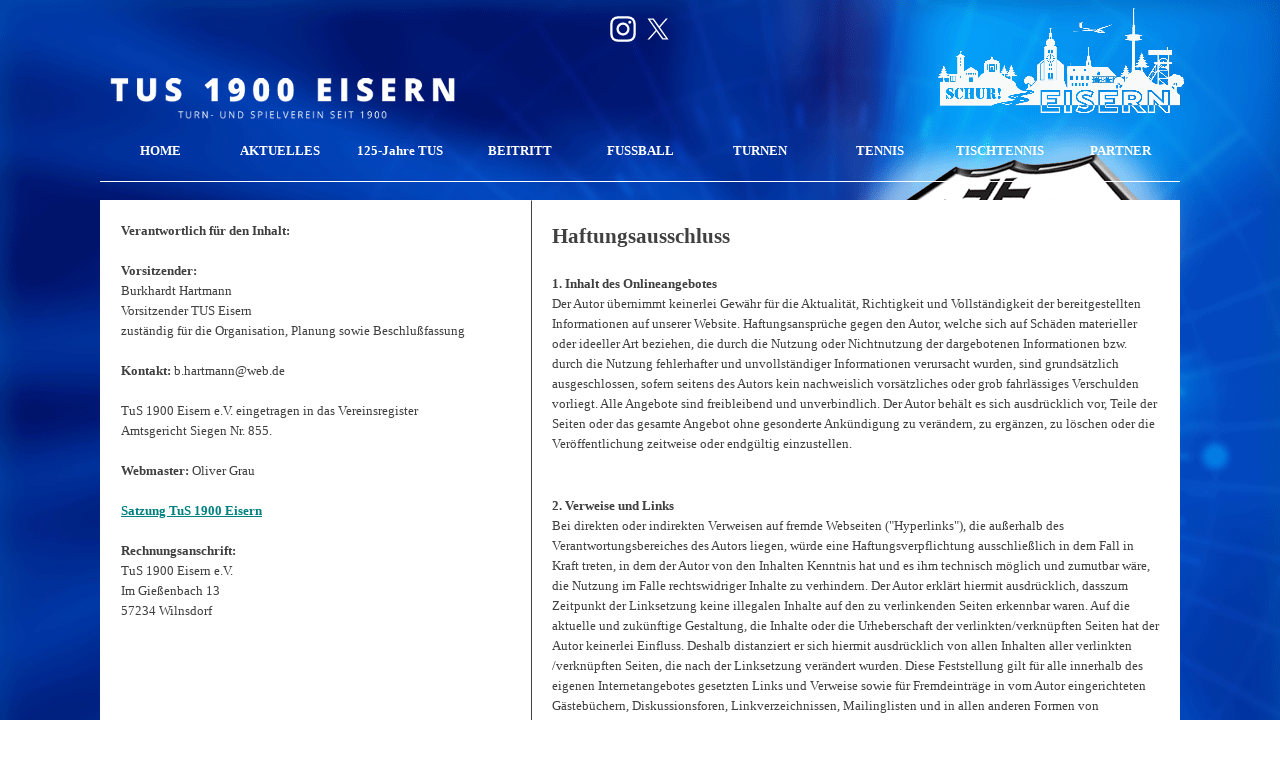

--- FILE ---
content_type: text/html
request_url: https://tuseisern.de/impressum.html
body_size: 9569
content:
<!DOCTYPE html><!-- HTML5 -->
<html prefix="og: http://ogp.me/ns#" lang="de-DE" dir="ltr">
	<head>
		<title>IMPRESSUM - TUS-Eisern</title>
		<meta charset="utf-8" />
		<!--[if IE]><meta http-equiv="ImageToolbar" content="False" /><![endif]-->
		<meta name="author" content="Marius Späth" />
		<meta name="generator" content="Incomedia WebSite X5 Pro 2023.3.11 - www.websitex5.com" />
		<meta property="og:locale" content="de" />
		<meta property="og:type" content="website" />
		<meta property="og:url" content="https://tuseisern.de/impressum.html" />
		<meta property="og:title" content="IMPRESSUM" />
		<meta property="og:site_name" content="TUS-Eisern" />
		<meta name="viewport" content="width=device-width, initial-scale=1" />
		
		<link rel="stylesheet" href="style/reset.css?2023-3-11-0" media="screen,print" />
		<link rel="stylesheet" href="style/print.css?2023-3-11-0" media="print" />
		<link rel="stylesheet" href="style/style.css?2023-3-11-0" media="screen,print" />
		<link rel="stylesheet" href="style/template.css?2023-3-11-0" media="screen" />
		<link rel="stylesheet" href="pluginAppObj/imHeader_pluginAppObj_09/custom.css" media="screen, print" />
		<link rel="stylesheet" href="pcss/impressum.css?2023-3-11-0-638783319810315637" media="screen,print" />
		<script src="res/jquery.js?2023-3-11-0"></script>
		<script src="res/x5engine.js?2023-3-11-0" data-files-version="2023-3-11-0"></script>
		<script src="pluginAppObj/imHeader_pluginAppObj_09/main.js"></script>
		<script>
			window.onload = function(){ checkBrowserCompatibility('Der von Ihnen verwendete Browser unterstützt nicht die die Funktionen, die für die Anzeige dieser Website benötigt werden.','Der von Ihnen verwendete Browser unterstützt möglicherweise nicht die die Funktionen, die für die Anzeige dieser Website benötigt werden.','[1]Browser aktualisieren[/1] oder [2]Vorgang fortsetzen[/2].','http://outdatedbrowser.com/'); };
			x5engine.utils.currentPagePath = 'impressum.html';
			x5engine.boot.push(function () { x5engine.imPageToTop.initializeButton({}); });
		</script>
		
	</head>
	<body>
		<div id="imPageExtContainer">
			<div id="imPageIntContainer">
				<div id="imHeaderBg"></div>
				<div id="imFooterBg"></div>
				<div id="imPage">
					<header id="imHeader">
						<h1 class="imHidden">IMPRESSUM - TUS-Eisern</h1>
						<div id="imHeaderObjects"><div id="imHeader_imMenuObject_05_wrapper" class="template-object-wrapper"><!-- UNSEARCHABLE --><div id="imHeader_imMenuObject_05"><div id="imHeader_imMenuObject_05_container"><div class="hamburger-button hamburger-component"><div><div><div class="hamburger-bar"></div><div class="hamburger-bar"></div><div class="hamburger-bar"></div></div></div></div><div class="hamburger-menu-background-container hamburger-component">
	<div class="hamburger-menu-background menu-mobile menu-mobile-animated hidden">
		<div class="hamburger-menu-close-button"><span>&times;</span></div>
	</div>
</div>
<ul class="menu-mobile-animated hidden">
	<li class="imMnMnFirst imPage" data-link-paths=",/index.php,/">
<div class="label-wrapper">
<div class="label-inner-wrapper">
		<a class="label" href="index.php">
HOME		</a>
</div>
</div>
	</li><li class="imMnMnMiddle imPage" data-link-paths=",/aktuelles.php">
<div class="label-wrapper">
<div class="label-inner-wrapper">
		<a class="label" href="aktuelles.php">
AKTUELLES		</a>
</div>
</div>
	</li><li class="imMnMnMiddle imPage" data-link-paths=",/125-jahre-tus.html">
<div class="label-wrapper">
<div class="label-inner-wrapper">
		<a class="label" href="125-jahre-tus.html">
125-Jahre TUS		</a>
</div>
</div>
	</li><li class="imMnMnMiddle imPage" data-link-paths=",/beitritt.html">
<div class="label-wrapper">
<div class="label-inner-wrapper">
		<a class="label" href="beitritt.html">
BEITRITT		</a>
</div>
</div>
	</li><li class="imMnMnMiddle imPage" data-link-paths=",/fussball.html">
<div class="label-wrapper">
<div class="label-inner-wrapper">
		<a class="label" href="fussball.html">
FUSSBALL		</a>
</div>
</div>
	</li><li class="imMnMnMiddle imPage" data-link-paths=",/turnen.html">
<div class="label-wrapper">
<div class="label-inner-wrapper">
		<a class="label" href="turnen.html">
TURNEN		</a>
</div>
</div>
	</li><li class="imMnMnMiddle imPage" data-link-paths=",/tennis.html">
<div class="label-wrapper">
<div class="label-inner-wrapper">
		<a class="label" href="tennis.html">
TENNIS		</a>
</div>
</div>
	</li><li class="imMnMnMiddle imPage" data-link-paths=",/tischtennis.html">
<div class="label-wrapper">
<div class="label-inner-wrapper">
		<a class="label" href="tischtennis.html">
TISCHTENNIS		</a>
</div>
</div>
	</li><li class="imMnMnLast imPage" data-link-paths=",/partner.html">
<div class="label-wrapper">
<div class="label-inner-wrapper">
		<a class="label" href="partner.html">
PARTNER		</a>
</div>
</div>
	</li></ul></div></div><!-- UNSEARCHABLE END --><script>
var imHeader_imMenuObject_05_settings = {
	'menuId': 'imHeader_imMenuObject_05',
	'responsiveMenuEffect': 'slide',
	'responsiveMenuLevelOpenEvent': 'mouseover',
	'animationDuration': 1000,
}
x5engine.boot.push(function(){x5engine.initMenu(imHeader_imMenuObject_05_settings)});
$(function () {$('#imHeader_imMenuObject_05_container ul li').not('.imMnMnSeparator').each(function () {    var $this = $(this), timeout = 0;    $this.on('mouseenter', function () {        if($(this).parents('#imHeader_imMenuObject_05_container-menu-opened').length > 0) return;         clearTimeout(timeout);        setTimeout(function () { $this.children('ul, .multiple-column').stop(false, false).fadeIn(); }, 250);    }).on('mouseleave', function () {        if($(this).parents('#imHeader_imMenuObject_05_container-menu-opened').length > 0) return;         timeout = setTimeout(function () { $this.children('ul, .multiple-column').stop(false, false).fadeOut(); }, 250);    });});});

</script>
</div><div id="imHeader_imMenuObject_06_wrapper" class="template-object-wrapper"><!-- UNSEARCHABLE --><div id="imHeader_imMenuObject_06"><div id="imHeader_imMenuObject_06_container"><div class="hamburger-button hamburger-component"><div><div><div class="hamburger-bar"></div><div class="hamburger-bar"></div><div class="hamburger-bar"></div></div></div></div><div class="hamburger-menu-background-container hamburger-component">
	<div class="hamburger-menu-background menu-mobile menu-mobile-animated hidden">
		<div class="hamburger-menu-close-button"><span>&times;</span></div>
	</div>
</div>
<ul class="menu-mobile-animated hidden">
	<li class="imMnMnFirst imPage" data-link-paths=",/index.php,/">
<div class="label-wrapper">
<div class="label-inner-wrapper">
		<a class="label" href="index.php">
HOME		</a>
</div>
</div>
	</li><li class="imMnMnMiddle imPage" data-link-paths=",/aktuelles.php">
<div class="label-wrapper">
<div class="label-inner-wrapper">
		<a class="label" href="aktuelles.php">
AKTUELLES		</a>
</div>
</div>
	</li><li class="imMnMnMiddle imPage" data-link-paths=",/125-jahre-tus.html">
<div class="label-wrapper">
<div class="label-inner-wrapper">
		<a class="label" href="125-jahre-tus.html">
125-Jahre TUS		</a>
</div>
</div>
	</li><li class="imMnMnMiddle imPage" data-link-paths=",/beitritt.html">
<div class="label-wrapper">
<div class="label-inner-wrapper">
		<a class="label" href="beitritt.html">
BEITRITT		</a>
</div>
</div>
	</li><li class="imMnMnMiddle imPage" data-link-paths=",/fussball.html">
<div class="label-wrapper">
<div class="label-inner-wrapper">
		<a class="label" href="fussball.html">
FUSSBALL		</a>
</div>
</div>
	</li><li class="imMnMnMiddle imPage" data-link-paths=",/turnen.html">
<div class="label-wrapper">
<div class="label-inner-wrapper">
		<a class="label" href="turnen.html">
TURNEN		</a>
</div>
</div>
	</li><li class="imMnMnMiddle imPage" data-link-paths=",/tennis.html">
<div class="label-wrapper">
<div class="label-inner-wrapper">
		<a class="label" href="tennis.html">
TENNIS		</a>
</div>
</div>
	</li><li class="imMnMnMiddle imPage" data-link-paths=",/tischtennis.html">
<div class="label-wrapper">
<div class="label-inner-wrapper">
		<a class="label" href="tischtennis.html">
TISCHTENNIS		</a>
</div>
</div>
	</li><li class="imMnMnLast imPage" data-link-paths=",/partner.html">
<div class="label-wrapper">
<div class="label-inner-wrapper">
		<a class="label" href="partner.html">
PARTNER		</a>
</div>
</div>
	</li></ul></div></div><!-- UNSEARCHABLE END --><script>
var imHeader_imMenuObject_06_settings = {
	'menuId': 'imHeader_imMenuObject_06',
	'responsiveMenuEffect': 'slide',
	'responsiveMenuLevelOpenEvent': 'mouseover',
	'animationDuration': 1000,
}
x5engine.boot.push(function(){x5engine.initMenu(imHeader_imMenuObject_06_settings)});
$(function () {$('#imHeader_imMenuObject_06_container ul li').not('.imMnMnSeparator').each(function () {    var $this = $(this), timeout = 0;    $this.on('mouseenter', function () {        if($(this).parents('#imHeader_imMenuObject_06_container-menu-opened').length > 0) return;         clearTimeout(timeout);        setTimeout(function () { $this.children('ul, .multiple-column').stop(false, false).fadeIn(); }, 250);    }).on('mouseleave', function () {        if($(this).parents('#imHeader_imMenuObject_06_container-menu-opened').length > 0) return;         timeout = setTimeout(function () { $this.children('ul, .multiple-column').stop(false, false).fadeOut(); }, 250);    });});});

</script>
</div><div id="imHeader_pluginAppObj_09_wrapper" class="template-object-wrapper"><!-- Social Icons v.20 --><div id="imHeader_pluginAppObj_09">
            <div id="soc_imHeader_pluginAppObj_09">
                <div class="wrapper horizontal flat none">
                	<div class='social-icon flat'><a href='https://www.instagram.com/tus1900eisern' target='_blank' aria-label='instagram'><svg xmlns="http://www.w3.org/2000/svg" viewBox="0 0 100 100"><g><path d="M50,15.16c11.35,0,12.69,0,17.17.25a23.52,23.52,0,0,1,7.89,1.46,14.07,14.07,0,0,1,8.07,8.07,23.52,23.52,0,0,1,1.46,7.89c0.2,4.48.25,5.83,0.25,17.17s0,12.69-.25,17.17a23.52,23.52,0,0,1-1.46,7.89,14.07,14.07,0,0,1-8.07,8.07,23.52,23.52,0,0,1-7.89,1.46c-4.48.2-5.82,0.25-17.17,0.25s-12.69,0-17.17-.25a23.52,23.52,0,0,1-7.89-1.46,14.07,14.07,0,0,1-8.07-8.07,23.52,23.52,0,0,1-1.46-7.89c-0.2-4.48-.25-5.83-0.25-17.17s0-12.69.25-17.17a23.52,23.52,0,0,1,1.46-7.89,14.07,14.07,0,0,1,8.07-8.07,23.52,23.52,0,0,1,7.89-1.46c4.48-.2,5.83-0.25,17.17-0.25M50,7.5c-11.54,0-13,0-17.52.26a31.19,31.19,0,0,0-10.32,2A21.73,21.73,0,0,0,9.73,22.16a31.19,31.19,0,0,0-2,10.32C7.55,37,7.5,38.46,7.5,50s0,13,.26,17.52a31.19,31.19,0,0,0,2,10.32A21.73,21.73,0,0,0,22.16,90.27a31.19,31.19,0,0,0,10.32,2c4.53,0.21,6,.26,17.52.26s13,0,17.52-.26a31.19,31.19,0,0,0,10.32-2A21.73,21.73,0,0,0,90.27,77.84a31.19,31.19,0,0,0,2-10.32c0.21-4.53.26-6,.26-17.52s0-13-.26-17.52a31.19,31.19,0,0,0-2-10.32A21.73,21.73,0,0,0,77.84,9.73a31.19,31.19,0,0,0-10.32-2C63,7.55,61.54,7.5,50,7.5h0Z"/><path d="M50,28.18A21.82,21.82,0,1,0,71.82,50,21.82,21.82,0,0,0,50,28.18Zm0,36A14.17,14.17,0,1,1,64.17,50,14.17,14.17,0,0,1,50,64.17Z"/><circle cx="72.69" cy="27.31" r="5.1"/></g></svg><span class='fallbacktext'>Ig</span></a></div><div class='social-icon flat'><a href='https://www.facebook.com/share/6rr2DWQn4tu6JVVH/?mibextid=LQQJ4d' target='_blank' aria-label='x'><svg width="100%" height="100%" viewBox="0 0 100 100" version="1.1" xmlns="http://www.w3.org/2000/svg" xmlns:xlink="http://www.w3.org/1999/xlink" xml:space="preserve" xmlns:serif="http://www.serif.com/" style="fill-rule:evenodd;clip-rule:evenodd;stroke-linejoin:round;stroke-miterlimit:2;"><g transform="matrix(0.233139,0,0,0.233139,15.0291,15)"><path d="M178.57,127.15L290.27,0L263.81,0L166.78,110.38L89.34,0L0,0L117.13,166.93L0,300.25L26.46,300.25L128.86,183.66L210.66,300.25L300,300.25M36.01,19.54L76.66,19.54L263.79,281.67L223.13,281.67" style="fill-rule:nonzero;"/></g></svg><span class='fallbacktext'>X</span></a></div>
                </div>

            </div>
                <script>
                    socialicons_imHeader_pluginAppObj_09();
                </script>
        </div></div><div id="imHeader_imObjectImage_13_wrapper" class="template-object-wrapper"><div id="imHeader_imObjectImage_13"><div id="imHeader_imObjectImage_13_container"><img src="images/Tuseisern-solo_klz44oh1.png" title="" alt="" width="345" height="41" />
</div></div></div><div id="imHeader_imObjectImage_14_wrapper" class="template-object-wrapper"><div id="imHeader_imObjectImage_14"><div id="imHeader_imObjectImage_14_container"><img src="images/Skyline-Eisern-weiss_gtq0rqns.png" title="" alt="" width="247" height="105" />
</div></div></div></div>
					</header>
					<div id="imStickyBarContainer">
						<div id="imStickyBarGraphics"></div>
						<div id="imStickyBar">
							<div id="imStickyBarObjects"><div id="imStickyBar_imMenuObject_01_wrapper" class="template-object-wrapper"><!-- UNSEARCHABLE --><div id="imStickyBar_imMenuObject_01"><div id="imStickyBar_imMenuObject_01_container"><div class="hamburger-button hamburger-component"><div><div><div class="hamburger-bar"></div><div class="hamburger-bar"></div><div class="hamburger-bar"></div></div></div></div><div class="hamburger-menu-background-container hamburger-component">
	<div class="hamburger-menu-background menu-mobile menu-mobile-animated hidden">
		<div class="hamburger-menu-close-button"><span>&times;</span></div>
	</div>
</div>
<ul class="menu-mobile-animated hidden">
	<li class="imMnMnFirst imPage" data-link-paths=",/index.php,/">
<div class="label-wrapper">
<div class="label-inner-wrapper">
		<a class="label" href="index.php">
HOME		</a>
</div>
</div>
	</li><li class="imMnMnMiddle imPage" data-link-paths=",/aktuelles.php">
<div class="label-wrapper">
<div class="label-inner-wrapper">
		<a class="label" href="aktuelles.php">
AKTUELLES		</a>
</div>
</div>
	</li><li class="imMnMnMiddle imPage" data-link-paths=",/125-jahre-tus.html">
<div class="label-wrapper">
<div class="label-inner-wrapper">
		<a class="label" href="125-jahre-tus.html">
125-Jahre TUS		</a>
</div>
</div>
	</li><li class="imMnMnMiddle imPage" data-link-paths=",/beitritt.html">
<div class="label-wrapper">
<div class="label-inner-wrapper">
		<a class="label" href="beitritt.html">
BEITRITT		</a>
</div>
</div>
	</li><li class="imMnMnMiddle imPage" data-link-paths=",/fussball.html">
<div class="label-wrapper">
<div class="label-inner-wrapper">
		<a class="label" href="fussball.html">
FUSSBALL		</a>
</div>
</div>
	</li><li class="imMnMnMiddle imPage" data-link-paths=",/turnen.html">
<div class="label-wrapper">
<div class="label-inner-wrapper">
		<a class="label" href="turnen.html">
TURNEN		</a>
</div>
</div>
	</li><li class="imMnMnMiddle imPage" data-link-paths=",/tennis.html">
<div class="label-wrapper">
<div class="label-inner-wrapper">
		<a class="label" href="tennis.html">
TENNIS		</a>
</div>
</div>
	</li><li class="imMnMnMiddle imPage" data-link-paths=",/tischtennis.html">
<div class="label-wrapper">
<div class="label-inner-wrapper">
		<a class="label" href="tischtennis.html">
TISCHTENNIS		</a>
</div>
</div>
	</li><li class="imMnMnLast imPage" data-link-paths=",/partner.html">
<div class="label-wrapper">
<div class="label-inner-wrapper">
		<a class="label" href="partner.html">
PARTNER		</a>
</div>
</div>
	</li></ul></div></div><!-- UNSEARCHABLE END --><script>
var imStickyBar_imMenuObject_01_settings = {
	'menuId': 'imStickyBar_imMenuObject_01',
	'responsiveMenuEffect': 'slide',
	'responsiveMenuLevelOpenEvent': 'mouseover',
	'animationDuration': 1000,
}
x5engine.boot.push(function(){x5engine.initMenu(imStickyBar_imMenuObject_01_settings)});
$(function () {$('#imStickyBar_imMenuObject_01_container ul li').not('.imMnMnSeparator').each(function () {    var $this = $(this), timeout = 0;    $this.on('mouseenter', function () {        if($(this).parents('#imStickyBar_imMenuObject_01_container-menu-opened').length > 0) return;         clearTimeout(timeout);        setTimeout(function () { $this.children('ul, .multiple-column').stop(false, false).fadeIn(); }, 250);    }).on('mouseleave', function () {        if($(this).parents('#imStickyBar_imMenuObject_01_container-menu-opened').length > 0) return;         timeout = setTimeout(function () { $this.children('ul, .multiple-column').stop(false, false).fadeOut(); }, 250);    });});});

</script>
</div></div>
						</div>
					</div>
					<a class="imHidden" href="#imGoToCont" title="Überspringen Sie das Hauptmenü">Direkt zum Seiteninhalt</a>
					<div id="imSideBar">
						<div id="imSideBarObjects"></div>
					</div>
					<div id="imContentGraphics"></div>
					<main id="imContent">
						<a id="imGoToCont"></a>
						<div id="imPageRow_1" class="imPageRow">
						<div style="position: absolute; top: 0; left: 0; right: 0; bottom: 0; overflow: hidden;"><div id="imPageRowGraphics_1" class="imContentDataContainer"></div></div>
						</div>
						<div id="imCell_1" class=""> <div id="Impressum"></div><div id="imCellStyleGraphics_1"></div><div id="imCellStyleBorders_1"></div><div id="imTextObject_7_01">
							<div data-index="0"  class="text-tab-content grid-prop current-tab "  id="imTextObject_7_01_tab0" style="opacity: 1; ">
								<div class="text-inner">
									<div><b class="fs16lh1-5"><span class="cf1">Haftungsausschluss</span></b></div><div><span class="fs11lh1-5 ff1"><span class="cf1"> &nbsp;&nbsp;&nbsp;&nbsp;&nbsp;&nbsp;&nbsp;&nbsp;&nbsp;&nbsp;&nbsp;&nbsp;&nbsp;&nbsp;&nbsp;&nbsp;&nbsp;&nbsp;&nbsp;&nbsp;</span></span></div><div><span class="cf1"><span class="fs10lh1-5"><b>1. Inhalt des Onlineangebotes</b></span></span><span class="cf1"><br></span><span class="cf1"> Der Autor übernimmt keinerlei Gewähr für die Aktualität, Richtigkeit und Vollständigkeit der bereitgestellten Informationen auf unserer Website. Haftungsansprüche gegen den Autor, welche sich auf Schäden materieller oder ideeller Art beziehen, die durch die Nutzung oder Nichtnutzung der dargebotenen Informationen bzw. durch die Nutzung fehlerhafter und unvollständiger Informationen verursacht wurden, sind grundsätzlich ausgeschlossen, sofern seitens des Autors kein nachweislich vorsätzliches oder grob fahrlässiges Verschulden vorliegt. </span><span class="cf1">Alle Angebote sind freibleibend und unverbindlich. Der Autor behält es sich ausdrücklich vor, Teile der Seiten oder das gesamte Angebot ohne gesonderte Ankündigung zu verändern, zu ergänzen, zu löschen oder die Veröffentlichung zeitweise oder endgültig einzustellen.</span></div><div><span class="cf1"><br></span></div><div><span class="fs11lh1-5 ff1"><span class="cf1"> &nbsp;&nbsp;&nbsp;&nbsp;&nbsp;&nbsp;&nbsp;&nbsp;&nbsp;&nbsp;&nbsp;&nbsp;&nbsp;&nbsp;&nbsp;&nbsp;&nbsp;&nbsp;&nbsp;&nbsp;</span></span></div><div><span class="cf1"><span class="fs10lh1-5"><b> 2. Verweise und Links</b></span></span><span class="cf1"><br></span><span class="cf1">Bei direkten oder indirekten Verweisen auf fremde Webseiten ("Hyperlinks"), die außerhalb des Verantwortungsbereiches des Autors liegen, würde eine Haftungsverpflichtung ausschließlich in dem Fall in Kraft treten, in dem der Autor von den Inhalten Kenntnis hat und es ihm technisch möglich und zumutbar wäre, die Nutzung im Falle rechtswidriger Inhalte zu verhindern. </span><span class="cf1">Der Autor erklärt hiermit ausdrücklich, dasszum Zeitpunkt der Linksetzung keine illegalen Inhalte auf den zu verlinkenden Seiten erkennbar waren. Auf die aktuelle und zukünftige Gestaltung, die Inhalte oder die Urheberschaft der verlinkten/verknüpften Seiten hat der Autor keinerlei Einfluss. Deshalb distanziert er sich hiermit ausdrücklich von allen Inhalten aller verlinkten /verknüpften Seiten, die nach der Linksetzung verändert wurden. Diese Feststellung gilt für alle innerhalb des eigenen Internetangebotes gesetzten Links und Verweise sowie für Fremdeinträge in vom Autor eingerichteten Gästebüchern, Diskussionsforen, Linkverzeichnissen, Mailinglisten und in allen anderen Formen von Datenbanken, auf deren Inhalt externe Schreibzugriffe möglich sind. Für illegale, fehlerhafte oder unvollständige Inhalte und insbesondere für Schäden, die aus der Nutzung oder Nichtnutzung solcherart dargebotener Informationen entstehen, haftet allein der Anbieter der Seite, auf welche verwiesen wurde, nicht derjenige, der über Links auf die jeweilige Veröffentlichung lediglich verweist. </span></div><div><span class="cf1"><br></span></div><div><span class="fs11lh1-5 ff1"><span class="cf1"> &nbsp;&nbsp;&nbsp;&nbsp;&nbsp;&nbsp;&nbsp;&nbsp;&nbsp;&nbsp;&nbsp;&nbsp;&nbsp;&nbsp;&nbsp;&nbsp;&nbsp;&nbsp;&nbsp;&nbsp;</span></span></div><div><span class="cf1"><span class="fs10lh1-5"><b>3. Urheber- und Kennzeichenrecht</b></span></span><span class="cf1"><br></span><span class="cf1">Der Autor ist bestrebt, in allen Publikationen die Urheberrechte der verwendeten Bilder, Grafiken, Tondokumente, Videosequenzen und Texte zu beachten, von ihm selbst erstellte Bilder, Grafiken, Tondokumente, Videosequenzen und Texte zu nutzen oder auf &nbsp;&nbsp;lizenzfreie &nbsp;&nbsp;Grafiken, Tondokumente, Videosequenzen und Texte zurückzugreifen.</span><span class="cf1"> Alle innerhalb des Internetangebotes genannten und ggf. durch Dritte geschützten Marken- und Warenzeichen unterliegen uneingeschränkt den Bestimmungen des jeweils gültigen Kennzeichenrechts und den Besitzrechten der jeweiligen eingetragenen Eigentümer. Allein aufgrund der bloßen Nennung ist nicht der Schluss zu ziehen, dass Markenzeichen nicht durch Rechte Dritter geschützt sind! </span><span class="fs10lh1-5 cf1">Das Copyright für veröffentlichte, vom Autor selbst erstellte Objekte bleibt allein beim Autor der Seiten. Eine Vervielfältigung oder Verwendung solcher Grafiken, Tondokumente, Videosequenzen und Texte in anderen elektronischen oder gedruckten Publikationen ist ohne ausdrückliche Zustimmung des Autors nicht gestattet.</span></div><div><span class="cf1"><br></span></div><div><span class="fs11lh1-5 ff1"><span class="cf1"> &nbsp;&nbsp;&nbsp;&nbsp;&nbsp;&nbsp;&nbsp;&nbsp;&nbsp;&nbsp;&nbsp;&nbsp;&nbsp;&nbsp;&nbsp;&nbsp;&nbsp;&nbsp;</span></span></div><div><span class="cf1"><span class="fs10lh1-5"><b>4. Datenschutz</b></span></span><span class="cf1"><br></span><span class="cf1">Sofern innerhalb des Internetangebotes die Möglichkeit zur Eingabe persönlicher oder geschäftlicher Daten (Emailadressen, Namen, Anschriften) besteht, so erfolgt die Preisgabe dieser Daten seitens des Nutzers auf ausdrücklich freiwilliger Basis. Die Inanspruchnahme und Bezahlung aller angebotenen Dienste ist – soweit technisch möglich und zumutbar – auch ohne Angabe solcher Daten bzw. unter Angabe anonymisierter Daten oder eines Pseudonyms gestattet. Die Nutzung der im Rahmen des Impressums oder vergleichbarer Angaben veröffentlichten Kontaktdaten wie Postanschriften, Telefon- und Faxnummern sowie Emailadressen durch Dritte zur Übersendung von nicht ausdrücklich angeforderten Informationen ist nicht gestattet. Rechtliche Schritte gegen die Versender von sogenannten Spam-Mails bei Verstössen gegen dieses Verbot sind ausdrücklich vorbehalten.</span></div><div><span class="cf1"><br></span></div><div><span class="fs11lh1-5 ff1"><span class="cf1"> &nbsp;&nbsp;&nbsp;&nbsp;&nbsp;&nbsp;&nbsp;&nbsp;&nbsp;&nbsp;&nbsp;&nbsp;&nbsp;&nbsp;&nbsp;&nbsp;&nbsp;&nbsp;</span></span></div><div><span class="cf1"><span class="fs10lh1-5"><b>5. Rechtswirksamkeit dieses Haftungsausschlusses</b></span></span><span class="cf1"><br></span><span class="cf1">Dieser Haftungsausschluss ist als Teil des Internetangebotes zu betrachten, von dem aus auf diese Seite verwiesen wurde. Sofern Teile oder einzelne Formulierungen dieses Textes der geltenden Rechtslage nicht, nicht mehr oder nicht vollständig entsprechen sollten, bleiben die übrigen Teile des Dokumentes in ihrem Inhalt und ihrer Gültigkeit davon unberührt.</span></div><div><span class="fs11lh1-5 ff1"><span class="cf1"> &nbsp;&nbsp;&nbsp;&nbsp;&nbsp;&nbsp;&nbsp;&nbsp;&nbsp;&nbsp;&nbsp;&nbsp;&nbsp;&nbsp;&nbsp;&nbsp;&nbsp;&nbsp;</span></span></div><div><span class="cf1"><span class="fs10lh1-5"><b>Bildnachweis/Copyright &nbsp;&nbsp;</b></span> &nbsp;&nbsp;&nbsp;&nbsp;&nbsp;&nbsp;&nbsp;&nbsp;&nbsp;&nbsp;</span></div><div><span class="fs10lh1-5 cf1">Bild: Abteilung Jugend - #53643763 © 2xSamara.com – Fotolia.com &nbsp;&nbsp;&nbsp;&nbsp;&nbsp;&nbsp;&nbsp;&nbsp;&nbsp;&nbsp;&nbsp;&nbsp;&nbsp;&nbsp;&nbsp;&nbsp;&nbsp;</span></div><div><span class="fs10lh1-5 cf1">Bild: Abteilung Turnen - #63314626 © WavebreakMediaMicro – Fotolia.com &nbsp;&nbsp;&nbsp;&nbsp;&nbsp;&nbsp;&nbsp;&nbsp;&nbsp;&nbsp;&nbsp;&nbsp;&nbsp;&nbsp;&nbsp;&nbsp;&nbsp;</span><br></div><div><span class="fs10lh1-5 cf1">Bild: Abteilung Tennis - #68184342 © Boggy – Fotolia.com &nbsp;&nbsp;&nbsp;&nbsp;&nbsp;&nbsp;&nbsp;&nbsp;&nbsp;&nbsp;&nbsp;&nbsp;&nbsp;&nbsp;&nbsp;&nbsp;&nbsp;</span><br></div><div><span class="fs10lh1-5 cf1">Bild: Abteilung Fußball - #66612211 © Cello Armstrong – Fotolia.com</span><br></div><div><span class="fs10lh1-5 cf1">Bild: Tanzen Zumba Spaß - #69203702 © underdogstudios – Fotolia.com</span><br></div><div><span class="fs10lh1-5 cf1">Bild: Aufmacher Seite Beitritt- #53390767 © beermedia.de – Fotolia.com &nbsp;&nbsp;&nbsp;&nbsp;&nbsp;&nbsp;&nbsp;&nbsp;&nbsp;&nbsp;&nbsp;&nbsp;&nbsp;&nbsp;&nbsp;&nbsp;&nbsp;</span><br></div><div><span class="fs10lh1-5 cf1">Bild: „Jetzt Anmelden“- #50343619 ©– DOC RABE Media , Fotolia.com &nbsp;&nbsp;&nbsp;&nbsp;&nbsp;&nbsp;&nbsp;&nbsp;&nbsp;&nbsp;&nbsp;&nbsp;&nbsp;&nbsp;&nbsp;&nbsp;&nbsp;</span><br></div><div><span class="fs10lh1-5 cf1">Bild: Kalender in Blau / Termine- #62305279 ©– bilderzwerg , Fotolia.com &nbsp;&nbsp;&nbsp;&nbsp;&nbsp;&nbsp;&nbsp;&nbsp;&nbsp;&nbsp;&nbsp;&nbsp;&nbsp;&nbsp;&nbsp;&nbsp;&nbsp;</span><br></div><div><span class="fs10lh1-5 cf1">Icons Seite Aktuelles: Tennis, Fußball, Tischtennis, Turnen CC BY 3.0 , by Freepik, and by Icons8 &nbsp;&nbsp;&nbsp;&nbsp;&nbsp;&nbsp;&nbsp;&nbsp;&nbsp;&nbsp;&nbsp;&nbsp;&nbsp;&nbsp;&nbsp;&nbsp;&nbsp;</span><br></div><div><span class="fs10lh1-5 cf1">Illustation: Happy New Year 2015 CC BY 3.0 , by Vector Open Stock &nbsp;&nbsp;&nbsp;&nbsp;&nbsp;&nbsp;&nbsp;&nbsp;&nbsp;&nbsp;&nbsp;&nbsp;&nbsp;&nbsp;&nbsp;&nbsp;&nbsp;</span><br></div><div><span class="fs10lh1-5 cf1">Texteffekte 3D CC BY 3.0 , by ozonostudio &nbsp;&nbsp;&nbsp;&nbsp;&nbsp;&nbsp;&nbsp;&nbsp;&nbsp;&nbsp;&nbsp;&nbsp;&nbsp;&nbsp;&nbsp;&nbsp;&nbsp;</span><br></div><div><span class="fs10lh1-5 cf1">Kalender-Symbol: Cutout Logo MockUp CC BY 3.0 , by freebiesbooth.com &nbsp;&nbsp;&nbsp;&nbsp;&nbsp;&nbsp;&nbsp;&nbsp;&nbsp;&nbsp;&nbsp;&nbsp;&nbsp;&nbsp;&nbsp;&nbsp;&nbsp;</span><br></div><div><span class="fs10lh1-5 cf1">Poster-Symbol: Blue hanging poster CC BY 3.0 designed by: behance.net/MDelsing &nbsp;&nbsp;&nbsp;&nbsp;&nbsp;&nbsp;&nbsp;&nbsp;&nbsp;&nbsp;&nbsp;&nbsp;&nbsp;&nbsp;&nbsp;&nbsp;&nbsp;</span><br></div><div><span class="fs10lh1-5 cf1">Symbol Ping-Pong / Tischtennis CC BY 3.0 designed by: openclipart.org &nbsp;&nbsp;&nbsp;&nbsp;&nbsp;&nbsp;&nbsp;&nbsp;&nbsp;&nbsp;&nbsp;&nbsp;&nbsp;&nbsp;&nbsp;&nbsp;&nbsp;</span><br></div><div><span class="fs10lh1-5 cf1">Bild Fussballer: #79297783 - soccer player in action © 103tnn , , Fotolia.com</span><br></div><div><span class="fs10lh1-5 cf1">Bilder zur Geschichte: Copyright TuS Eisern aus Chronik von Heinz Dieter-Sassenberg</span></div><div><span class="fs10lh1-5 cf1">Sonstige Bilder: Fotolia, Verein TuS 1900 Eisern / http://www.freepik.com</span></div>
								</div>
							</div>
						
						</div>
						</div><div id="imCell_2" class=""> <div id="Impressum1"></div><div id="imCellStyleGraphics_2"></div><div id="imCellStyleBorders_2"></div><div id="imTextObject_7_02">
							<div data-index="0"  class="text-tab-content grid-prop current-tab "  id="imTextObject_7_02_tab0" style="opacity: 1; ">
								<div class="text-inner">
									<div><div><span class="fs10lh1-5"><b><span class="cf1">Verantwortlich für den Inhalt:</span></b><span class="cf1"> </span><br></span></div><div><span class="fs10lh1-5 cf1"><br></span></div><div><span class="fs10lh1-5 cf1"><b>Vorsitzender:</b></span></div><div><span class="fs10lh1-5 cf1">Burkhardt Hartmann</span></div><div><span class="fs10lh1-5 cf1">Vorsitzender TUS Eisern</span></div><div><span class="fs10lh1-5 cf1">zuständig für die Organisation, Planung sowie Beschlußfassung</span></div><div><span class="fs10lh1-5 cf1"><br></span></div><div><span class="fs10lh1-5 cf1"><b>Kontakt:</b> b.hartmann@web.de &nbsp;</span></div><div><span class="fs10lh1-5 cf1"> &nbsp;&nbsp;&nbsp;&nbsp;&nbsp;&nbsp;&nbsp;&nbsp;&nbsp;&nbsp;&nbsp;&nbsp;&nbsp;</span></div><div><span class="fs10lh1-5 cf1">TuS 1900 Eisern e.V. eingetragen in das Vereinsregister </span></div><div><span class="fs10lh1-5 cf1">Amtsgericht Siegen Nr. 855.</span></div><div><span class="fs10lh1-5 cf1"> &nbsp;&nbsp;&nbsp;&nbsp;&nbsp;&nbsp;&nbsp;&nbsp;&nbsp;&nbsp;&nbsp;&nbsp;&nbsp;&nbsp;&nbsp;&nbsp;&nbsp;&nbsp;&nbsp;&nbsp;</span></div><div><span class="fs10lh1-5"><b><span class="cf1">Webmaster: </span></b><span class="cf1">Oliver Grau</span></span></div><div><span class="fs10lh1-5"><span class="cf1"> &nbsp;&nbsp;&nbsp;&nbsp;&nbsp;&nbsp;&nbsp;&nbsp;&nbsp;&nbsp;&nbsp;&nbsp;&nbsp;&nbsp;</span><br></span></div><div><b><span class="imUl"><span class="fs10lh1-5 cf1"><a href="files/Satzung-des-TuS-1900-Eisern---Stand-26_fhukayw0.10.2016.pdf" onclick="return x5engine.imShowBox({ media:[{type: 'iframe', url: 'files/Satzung-des-TuS-1900-Eisern---Stand-26_fhukayw0.10.2016.pdf', width: 1920, height: 1080, description: ''}]}, 0, this);" class="imCssLink">Satzung TuS 1900 Eisern</a></span></span></b></div><div><span class="fs10lh1-5"><span class="cf1"> &nbsp;&nbsp;&nbsp;&nbsp;&nbsp;&nbsp;&nbsp;&nbsp;&nbsp;&nbsp;&nbsp;&nbsp;&nbsp;&nbsp;&nbsp;</span><br></span></div><div><span class="fs10lh1-5 cf1"><b>Rechnungsanschrift:</b></span><span class="fs10lh1-5 cf1"> &nbsp;&nbsp;&nbsp;&nbsp;&nbsp;&nbsp;&nbsp;&nbsp;&nbsp;&nbsp;&nbsp;&nbsp;&nbsp;&nbsp;&nbsp;&nbsp;</span><br></div><div><span class="fs10lh1-5"><span class="cf1">TuS 1900 Eisern e.V.</span><span class="cf1"><br></span><span class="cf1"> Im Gießenbach 13</span><span class="cf1"><br></span><span class="cf1"> 57234 Wilnsdorf </span></span></div><div><span class="fs10lh1-5 cf2"></span></div></div><div><b><span class="fs10lh1-5 cf1"><br></span></b></div><div><br></div>
								</div>
							</div>
						
						</div>
						</div><div id="imCell_200" class=""> <div id="imCellStyleGraphics_200"></div><div id="imCellStyleBorders_200"></div><div id="imTextObject_7_200">
							<div data-index="0"  class="text-tab-content grid-prop current-tab "  id="imTextObject_7_200_tab0" style="opacity: 1; ">
								<div class="text-inner">
									<div class="imTACenter"><img class="image-1" src="images/mapsmall.png"  title="" alt="" width="31" height="31" /><br></div><div class="imTACenter"><hr></div><div class="imTACenter"><img class="image-0" src="images/smallogo.png"  title="" alt="" width="344" height="22" /></div>
								</div>
							</div>
						
						</div>
						</div>
					</main>
					<footer id="imFooter">
						<div id="imFooterObjects"><div id="imFooter_imMenuObject_01_wrapper" class="template-object-wrapper"><!-- UNSEARCHABLE --><div id="imFooter_imMenuObject_01"><div id="imFooter_imMenuObject_01_container"><div class="hamburger-button hamburger-component"><div><div><div class="hamburger-bar"></div><div class="hamburger-bar"></div><div class="hamburger-bar"></div></div></div></div><div class="hamburger-menu-background-container hamburger-component">
	<div class="hamburger-menu-background menu-mobile menu-mobile-animated hidden">
		<div class="hamburger-menu-close-button"><span>&times;</span></div>
	</div>
</div>
<ul class="menu-mobile-animated hidden">
	<li class="imMnMnFirst imPage" data-link-paths=",/kontakt.html">
<div class="label-wrapper">
<div class="label-inner-wrapper">
		<a class="label" href="kontakt.html">
KONTAKT		</a>
</div>
</div>
	</li><li class="imMnMnMiddle imPage" data-link-paths=",/impressum.html">
<div class="label-wrapper">
<div class="label-inner-wrapper">
		<a class="label" href="impressum.html">
IMPRESSUM		</a>
</div>
</div>
	</li><li class="imMnMnLast imPage" data-link-paths=",/datenschutz.html">
<div class="label-wrapper">
<div class="label-inner-wrapper">
		<a class="label" href="datenschutz.html">
DATENSCHUTZ		</a>
</div>
</div>
	</li></ul></div></div><!-- UNSEARCHABLE END --><script>
var imFooter_imMenuObject_01_settings = {
	'menuId': 'imFooter_imMenuObject_01',
	'responsiveMenuEffect': 'slide',
	'responsiveMenuLevelOpenEvent': 'mouseover',
	'animationDuration': 1000,
}
x5engine.boot.push(function(){x5engine.initMenu(imFooter_imMenuObject_01_settings)});
$(function () {$('#imFooter_imMenuObject_01_container ul li').not('.imMnMnSeparator').each(function () {    var $this = $(this), timeout = 0;    $this.on('mouseenter', function () {        if($(this).parents('#imFooter_imMenuObject_01_container-menu-opened').length > 0) return;         clearTimeout(timeout);        setTimeout(function () { $this.children('ul, .multiple-column').stop(false, false).fadeIn(); }, 250);    }).on('mouseleave', function () {        if($(this).parents('#imFooter_imMenuObject_01_container-menu-opened').length > 0) return;         timeout = setTimeout(function () { $this.children('ul, .multiple-column').stop(false, false).fadeOut(); }, 250);    });});});

</script>
</div></div>
					</footer>
				</div>
				<span class="imHidden"><a href="#imGoToCont" title="Lesen Sie den Inhalt der Seite noch einmal durch">Zurück zum Seiteninhalt</a></span>
			</div>
		</div>
		
		<noscript class="imNoScript"><div class="alert alert-red">Um diese Website nutzen zu können, aktivieren Sie bitte JavaScript.</div></noscript>
	</body>
</html>


--- FILE ---
content_type: text/css
request_url: https://tuseisern.de/style/template.css?2023-3-11-0
body_size: 1242
content:
html { position: relative; margin: 0; padding: 0; height: 100%; }
body { margin: 0; padding: 0; text-align: left; height: 100%; }
#imPageExtContainer {min-height: 100%; }
#imPageIntContainer { position: relative;}
#imPage { position: relative; width: 100%; }
#imHeaderBg { position: absolute; left: 0; top: 0; width: 100%; }
#imContent { position: relative; }
#imFooterBg { position: absolute; left: 0; bottom: 0; width: 100%; }
#imStickyBarContainer { visibility: hidden; position: fixed; overflow: hidden; }
#imPageToTop { position: fixed; bottom: 30px; right: 30px; z-index: 10500; display: none; opacity: 0.75 }
#imPageToTop:hover {opacity: 1; cursor: pointer; }
@media (min-width: 1080.0px) {
		#imPageExtContainer { background-image: url('hintergrund-unscharf_jmg01ot8.gif'); background-position: center top; background-repeat: no-repeat; background-size: cover; background-attachment: fixed; background-color: transparent; }
		#imPage { padding-top: 0px; padding-bottom: 0px; min-width: 1080px; }
		#imHeaderBg { height: 150px; background-image: none; background-color: transparent; }
		#imHeader { background-image: none; background-color: transparent; }
		#imHeaderObjects { margin-left: auto; margin-right: auto; position: relative; height: 200px; width:1080px; }
		#imContent { align-self: start; padding: 0px 0 0px 0; }
		#imContentGraphics { min-height: 500px; background-image: none; background-color: transparent; }
		#imFooterBg { height: 50px; background-image: none; background-color: rgba(0, 174, 239, 1); }
		#imFooter { background-image: none; background-color: transparent; }
		#imFooterObjects { margin-left: auto; margin-right: auto; position: relative; height: 260px; width:1080px; }
		#imSideBar { background-image: none; background-color: transparent; overflow: visible; zoom: 1; z-index: 200; }
		#imSideBarObjects { position: relative; height: 500px; }
		#imStickyBarContainer { top: 0; left: 0; right: 0; margin: auto; width: 1080px; height: 60px; box-sizing: border-box; z-index: 10301; }
		#imStickyBarGraphics { top: 0; left: 0; right: 0; margin: auto; width: 1080px; height: 60px; box-sizing: border-box; background-image: none; background-color: rgba(0, 32, 128, 1); position: absolute; opacity: 1}
		#imStickyBar { position: relative; top: 0; left: 0; margin: auto; width: 1080px }
		#imStickyBarObjects { position: relative; height: 60px; }
	
}
@media (max-width: 1079.9px) and (min-width: 720.0px) {
		#imPageExtContainer { background-image: url('hintergrund-unscharf.gif'); background-position: center top; background-repeat: no-repeat; background-size: cover; background-attachment: fixed; background-color: transparent; }
		#imPage { padding-top: 0px; padding-bottom: 0px; min-width: 720px; }
		#imHeaderBg { height: 200px; background-image: none; background-color: transparent; }
		#imHeader { background-image: none; background-color: transparent; }
		#imHeaderObjects { margin-left: auto; margin-right: auto; position: relative; height: 200px; width:720px; }
		#imContent { align-self: start; padding: 0px 0 0px 0; }
		#imContentGraphics { min-height: 520px; background-image: none; background-color: transparent; }
		#imFooterBg { height: 150px; background-image: none; background-color: transparent; }
		#imFooter { background-image: none; background-color: transparent; }
		#imFooterObjects { margin-left: auto; margin-right: auto; position: relative; height: 150px; width:720px; }
		#imSideBar { background-image: none; background-color: transparent; overflow: visible; zoom: 1; z-index: 200; }
		#imSideBarObjects { position: relative; height: 520px; }
		#imStickyBarContainer { top: 0; left: 0; right: 0; margin: auto; width: 720px; height: 50px; box-sizing: border-box; z-index: 10301; }
		#imStickyBarGraphics { top: 0; left: 0; right: 0; margin: auto; width: 720px; height: 50px; box-sizing: border-box; background-image: none; background-color: rgba(46, 52, 63, 1); position: absolute; opacity: 1}
		#imStickyBar { position: relative; top: 0; left: 0; margin: auto; width: 720px }
		#imStickyBarObjects { position: relative; height: 50px; }
	
}
@media (max-width: 719.9px) and (min-width: 520.0px) {
		#imPageExtContainer { background-image: url('hintergrund-unscharf.gif'); background-position: center top; background-repeat: no-repeat; background-size: cover; background-attachment: fixed; background-color: transparent; }
		#imPage { padding-top: 0px; padding-bottom: 0px; min-width: 520px; }
		#imHeaderBg { height: 360px; background-image: none; background-color: transparent; }
		#imHeader { background-image: none; background-color: transparent; }
		#imHeaderObjects { margin-left: auto; margin-right: auto; position: relative; height: 360px; width:520px; }
		#imContent { align-self: start; padding: 0px 0 0px 0; }
		#imContentGraphics { min-height: 520px; background-image: none; background-color: transparent; }
		#imFooterBg { height: 150px; background-image: none; background-color: transparent; }
		#imFooter { background-image: none; background-color: transparent; }
		#imFooterObjects { margin-left: auto; margin-right: auto; position: relative; height: 150px; width:520px; }
		#imSideBar { background-image: none; background-color: transparent; overflow: visible; zoom: 1; z-index: 200; }
		#imSideBarObjects { position: relative; height: 520px; }
		#imStickyBarContainer { top: 0; left: 0; right: 0; margin: auto; width: 100%; height: 50px; box-sizing: border-box; z-index: 10301; }
		#imStickyBarGraphics { top: 0; left: 0; right: 0; margin: auto; width: 100%; height: 50px; box-sizing: border-box; background-image: none; background-color: rgba(46, 52, 63, 1); position: absolute; opacity: 1}
		#imStickyBar { position: relative; top: 0; left: 0; margin: auto; width: 520px }
		#imStickyBarObjects { position: relative; height: 50px; }
	
}
@media (max-width: 519.9px)  {
		#imPageExtContainer { background-image: url('hintergrund-unscharf.gif'); background-position: center top; background-repeat: no-repeat; background-size: cover; background-attachment: fixed; background-color: transparent; }
		#imPage { padding-top: 0px; padding-bottom: 0px; }
		#imHeaderBg { height: 260px; background-image: none; background-color: transparent; }
		#imHeader { background-image: none; background-color: transparent; }
		#imHeaderObjects { margin-left: auto; margin-right: auto; position: relative; height: 260px; width:320px; }
		#imContent { align-self: start; padding: 5px 0 5px 0; }
		#imContentGraphics { min-height: 520px; background-image: none; background-color: transparent; }
		#imFooterBg { height: 150px; background-image: none; background-color: transparent; }
		#imFooter { background-image: none; background-color: transparent; }
		#imFooterObjects { margin-left: auto; margin-right: auto; position: relative; height: 150px; width:320px; }
		#imSideBar { background-image: none; background-color: transparent; overflow: visible; zoom: 1; z-index: 200; }
		#imSideBarObjects { position: relative; height: 520px; }
		#imStickyBarContainer { top: 0; left: 0; right: 0; margin: auto; width: 100%; height: 60px; box-sizing: border-box; z-index: 10301; }
		#imStickyBarGraphics { top: 0; left: 0; right: 0; margin: auto; width: 100%; height: 60px; box-sizing: border-box; background-image: none; background-color: rgba(255, 255, 255, 1); position: absolute; opacity: 1}
		#imStickyBar { position: relative; top: 0; left: 0; margin: auto; width: 320px }
		#imStickyBarObjects { position: relative; height: 60px; }
	
}


--- FILE ---
content_type: text/css
request_url: https://tuseisern.de/pcss/impressum.css?2023-3-11-0-638783319810315637
body_size: 36237
content:
#imPage { display: -ms-grid; display: grid; -ms-grid-columns: minmax(0, 1fr) 1080px minmax(0, 1fr); grid-template-columns: minmax(0, 1fr) 1080px minmax(0, 1fr); -ms-grid-rows: 200px auto 260px; grid-template-rows: 200px auto 260px; }
#imHeader { display: block; -ms-grid-column: 2; -ms-grid-column-span: 1; grid-column: 2 / 3; -ms-grid-row: 1; -ms-grid-row-span: 1; grid-row: 1 / 2; }
#imFooter { display: block; -ms-grid-column: 2; -ms-grid-column-span: 1; grid-column: 2 / 3; -ms-grid-row: 3; -ms-grid-row-span: 1; grid-row: 3 / 4; }
#imSideBar { display: none; }
#imContent { display: block; -ms-grid-column: 1; -ms-grid-column-span: 3; grid-column: 1 / 4; -ms-grid-row: 2; -ms-grid-row-span: 1; grid-row: 2 / 3; }
#imContentGraphics { display: block; -ms-grid-column: 2; -ms-grid-column-span: 1; grid-column: 2 / 3; -ms-grid-row: 2; -ms-grid-row-span: 1; grid-row: 2 / 3; }
@media (max-width: 1079.9px) and (min-width: 720.0px) {
	#imPage { display: -ms-grid; display: grid; -ms-grid-columns: minmax(0, 1fr) 720px minmax(0, 1fr); grid-template-columns: minmax(0, 1fr) 720px minmax(0, 1fr); -ms-grid-rows: 200px auto 150px; grid-template-rows: 200px auto 150px; }
	#imHeader { display: block; -ms-grid-column: 2; -ms-grid-column-span: 1; grid-column: 2 / 3; -ms-grid-row: 1; -ms-grid-row-span: 1; grid-row: 1 / 2; }
	#imFooter { display: block; -ms-grid-column: 2; -ms-grid-column-span: 1; grid-column: 2 / 3; -ms-grid-row: 3; -ms-grid-row-span: 1; grid-row: 3 / 4; }
	#imSideBar { display: none; }
	#imContent { display: block; -ms-grid-column: 1; -ms-grid-column-span: 3; grid-column: 1 / 4; -ms-grid-row: 2; -ms-grid-row-span: 1; grid-row: 2 / 3; }
	#imContentGraphics { display: block; -ms-grid-column: 2; -ms-grid-column-span: 1; grid-column: 2 / 3; -ms-grid-row: 2; -ms-grid-row-span: 1; grid-row: 2 / 3; }
	
}
@media (max-width: 719.9px) and (min-width: 520.0px) {
	#imPage { display: -ms-grid; display: grid; -ms-grid-columns: minmax(0, 1fr) 520px minmax(0, 1fr); grid-template-columns: minmax(0, 1fr) 520px minmax(0, 1fr); -ms-grid-rows: 360px auto 150px; grid-template-rows: 360px auto 150px; }
	#imHeader { display: block; -ms-grid-column: 2; -ms-grid-column-span: 1; grid-column: 2 / 3; -ms-grid-row: 1; -ms-grid-row-span: 1; grid-row: 1 / 2; }
	#imFooter { display: block; -ms-grid-column: 2; -ms-grid-column-span: 1; grid-column: 2 / 3; -ms-grid-row: 3; -ms-grid-row-span: 1; grid-row: 3 / 4; }
	#imSideBar { display: none; }
	#imContent { display: block; -ms-grid-column: 1; -ms-grid-column-span: 3; grid-column: 1 / 4; -ms-grid-row: 2; -ms-grid-row-span: 1; grid-row: 2 / 3; }
	#imContentGraphics { display: block; -ms-grid-column: 2; -ms-grid-column-span: 1; grid-column: 2 / 3; -ms-grid-row: 2; -ms-grid-row-span: 1; grid-row: 2 / 3; }
	
}
@media (max-width: 519.9px)  {
	#imPage { display: -ms-grid; display: grid; -ms-grid-columns: 0 minmax(0, 1fr) 0; grid-template-columns: 0 minmax(0, 1fr) 0; -ms-grid-rows: 260px auto 150px; grid-template-rows: 260px auto 150px; }
	#imHeader { display: block; -ms-grid-column: 2; -ms-grid-column-span: 1; grid-column: 2 / 3; -ms-grid-row: 1; -ms-grid-row-span: 1; grid-row: 1 / 2; }
	#imFooter { display: block; -ms-grid-column: 2; -ms-grid-column-span: 1; grid-column: 2 / 3; -ms-grid-row: 3; -ms-grid-row-span: 1; grid-row: 3 / 4; }
	#imSideBar { display: none; }
	#imContent { display: block; -ms-grid-column: 1; -ms-grid-column-span: 3; grid-column: 1 / 4; -ms-grid-row: 2; -ms-grid-row-span: 1; grid-row: 2 / 3; }
	#imContentGraphics { display: block; -ms-grid-column: 2; -ms-grid-column-span: 1; grid-column: 2 / 3; -ms-grid-row: 2; -ms-grid-row-span: 1; grid-row: 2 / 3; }
	
}
#imContent { display: -ms-grid; display: grid; -ms-grid-columns: minmax(0, 1fr) 18px 18px 18px 18px 18px 18px 18px 18px 18px 18px 18px 18px 18px 18px 18px 18px 18px 18px 18px 18px 18px 18px 18px 18px 18px 18px 18px 18px 18px 18px 18px 18px 18px 18px 18px 18px 18px 18px 18px 18px 18px 18px 18px 18px 18px 18px 18px 18px 18px 18px 18px 18px 18px 18px 18px 18px 18px 18px 18px 18px minmax(0, 1fr); grid-template-columns: minmax(0, 1fr) 18px 18px 18px 18px 18px 18px 18px 18px 18px 18px 18px 18px 18px 18px 18px 18px 18px 18px 18px 18px 18px 18px 18px 18px 18px 18px 18px 18px 18px 18px 18px 18px 18px 18px 18px 18px 18px 18px 18px 18px 18px 18px 18px 18px 18px 18px 18px 18px 18px 18px 18px 18px 18px 18px 18px 18px 18px 18px 18px 18px minmax(0, 1fr); -ms-grid-rows: auto auto auto; grid-template-rows: auto auto auto; }
#imContent > header { display: block; -ms-grid-column: 2; -ms-grid-column-span: 60; grid-column: 2 / 62; -ms-grid-row: 1; -ms-grid-row-span: 1; grid-row: 1 / 2; }
#imGoToCont { display: block; -ms-grid-column: 2; -ms-grid-column-span: 1; grid-column: 2 / 3; -ms-grid-row: 1; -ms-grid-row-span: 1; grid-row: 1 / 2; }
#imCell_2 { display: -ms-grid; display: grid; -ms-grid-column: 2; -ms-grid-column-span: 24; grid-column: 2 / 26; -ms-grid-row: 2; -ms-grid-row-span: 1; grid-row: 2 / 3; }
#imCell_1 { display: -ms-grid; display: grid; -ms-grid-column: 26; -ms-grid-column-span: 36; grid-column: 26 / 62; -ms-grid-row: 2; -ms-grid-row-span: 1; grid-row: 2 / 3; }
#imCell_200 { display: -ms-grid; display: grid; -ms-grid-column: 2; -ms-grid-column-span: 60; grid-column: 2 / 62; -ms-grid-row: 3; -ms-grid-row-span: 1; grid-row: 3 / 4; }
#imPageRow_1 { display: block; -ms-grid-column: 2; -ms-grid-column-span: 60; grid-column: 2 / 62; -ms-grid-row: 2; -ms-grid-row-span: 2; grid-row: 2 / 4; }
@media (max-width: 1079.9px) and (min-width: 720.0px) {
	#imContent { display: -ms-grid; display: grid; -ms-grid-columns: minmax(0, 1fr) 12px 12px 12px 12px 12px 12px 12px 12px 12px 12px 12px 12px 12px 12px 12px 12px 12px 12px 12px 12px 12px 12px 12px 12px 12px 12px 12px 12px 12px 12px 12px 12px 12px 12px 12px 12px 12px 12px 12px 12px 12px 12px 12px 12px 12px 12px 12px 12px 12px 12px 12px 12px 12px 12px 12px 12px 12px 12px 12px 12px minmax(0, 1fr); grid-template-columns: minmax(0, 1fr) 12px 12px 12px 12px 12px 12px 12px 12px 12px 12px 12px 12px 12px 12px 12px 12px 12px 12px 12px 12px 12px 12px 12px 12px 12px 12px 12px 12px 12px 12px 12px 12px 12px 12px 12px 12px 12px 12px 12px 12px 12px 12px 12px 12px 12px 12px 12px 12px 12px 12px 12px 12px 12px 12px 12px 12px 12px 12px 12px 12px minmax(0, 1fr); -ms-grid-rows: auto auto auto; grid-template-rows: auto auto auto; }
	#imContent > header { display: block; -ms-grid-column: 2; -ms-grid-column-span: 60; grid-column: 2 / 62; -ms-grid-row: 1; -ms-grid-row-span: 1; grid-row: 1 / 2; }
	#imGoToCont { display: block; -ms-grid-column: 2; -ms-grid-column-span: 1; grid-column: 2 / 3; -ms-grid-row: 1; -ms-grid-row-span: 1; grid-row: 1 / 2; }
	#imCell_2 { display: -ms-grid; display: grid; -ms-grid-column: 2; -ms-grid-column-span: 24; grid-column: 2 / 26; -ms-grid-row: 2; -ms-grid-row-span: 1; grid-row: 2 / 3; }
	#imCell_1 { display: -ms-grid; display: grid; -ms-grid-column: 26; -ms-grid-column-span: 36; grid-column: 26 / 62; -ms-grid-row: 2; -ms-grid-row-span: 1; grid-row: 2 / 3; }
	#imCell_200 { display: -ms-grid; display: grid; -ms-grid-column: 2; -ms-grid-column-span: 60; grid-column: 2 / 62; -ms-grid-row: 3; -ms-grid-row-span: 1; grid-row: 3 / 4; }
	#imPageRow_1 { display: block; -ms-grid-column: 2; -ms-grid-column-span: 60; grid-column: 2 / 62; -ms-grid-row: 2; -ms-grid-row-span: 2; grid-row: 2 / 4; }
	
}
@media (max-width: 719.9px) and (min-width: 520.0px) {
	#imContent { display: -ms-grid; display: grid; -ms-grid-columns: minmax(0, 1fr) 8.667px 8.667px 8.667px 8.667px 8.667px 8.667px 8.667px 8.667px 8.667px 8.667px 8.667px 8.667px 8.667px 8.667px 8.667px 8.667px 8.667px 8.667px 8.667px 8.667px 8.667px 8.667px 8.667px 8.667px 8.667px 8.667px 8.667px 8.667px 8.667px 8.667px 8.667px 8.667px 8.667px 8.667px 8.667px 8.667px 8.667px 8.667px 8.667px 8.667px 8.667px 8.667px 8.667px 8.667px 8.667px 8.667px 8.667px 8.667px 8.667px 8.667px 8.667px 8.667px 8.667px 8.667px 8.667px 8.667px 8.667px 8.667px 8.667px 8.667px minmax(0, 1fr); grid-template-columns: minmax(0, 1fr) 8.667px 8.667px 8.667px 8.667px 8.667px 8.667px 8.667px 8.667px 8.667px 8.667px 8.667px 8.667px 8.667px 8.667px 8.667px 8.667px 8.667px 8.667px 8.667px 8.667px 8.667px 8.667px 8.667px 8.667px 8.667px 8.667px 8.667px 8.667px 8.667px 8.667px 8.667px 8.667px 8.667px 8.667px 8.667px 8.667px 8.667px 8.667px 8.667px 8.667px 8.667px 8.667px 8.667px 8.667px 8.667px 8.667px 8.667px 8.667px 8.667px 8.667px 8.667px 8.667px 8.667px 8.667px 8.667px 8.667px 8.667px 8.667px 8.667px 8.667px minmax(0, 1fr); -ms-grid-rows: auto auto auto auto; grid-template-rows: auto auto auto auto; }
	#imContent > header { display: block; -ms-grid-column: 2; -ms-grid-column-span: 60; grid-column: 2 / 62; -ms-grid-row: 1; -ms-grid-row-span: 1; grid-row: 1 / 2; }
	#imGoToCont { display: block; -ms-grid-column: 2; -ms-grid-column-span: 1; grid-column: 2 / 3; -ms-grid-row: 1; -ms-grid-row-span: 1; grid-row: 1 / 2; }
	#imCell_1 { display: -ms-grid; display: grid; -ms-grid-column: 2; -ms-grid-column-span: 60; grid-column: 2 / 62; -ms-grid-row: 2; -ms-grid-row-span: 1; grid-row: 2 / 3; }
	#imCell_2 { display: -ms-grid; display: grid; -ms-grid-column: 2; -ms-grid-column-span: 60; grid-column: 2 / 62; -ms-grid-row: 3; -ms-grid-row-span: 1; grid-row: 3 / 4; }
	#imCell_200 { display: -ms-grid; display: grid; -ms-grid-column: 2; -ms-grid-column-span: 60; grid-column: 2 / 62; -ms-grid-row: 4; -ms-grid-row-span: 1; grid-row: 4 / 5; }
	#imPageRow_1 { display: block; -ms-grid-column: 2; -ms-grid-column-span: 60; grid-column: 2 / 62; -ms-grid-row: 2; -ms-grid-row-span: 3; grid-row: 2 / 5; }
	
}
@media (max-width: 519.9px)  {
	#imContent { display: -ms-grid; display: grid; -ms-grid-columns: 0 minmax(0, 1fr) minmax(0, 1fr) minmax(0, 1fr) minmax(0, 1fr) minmax(0, 1fr) minmax(0, 1fr) minmax(0, 1fr) minmax(0, 1fr) minmax(0, 1fr) minmax(0, 1fr) minmax(0, 1fr) minmax(0, 1fr) minmax(0, 1fr) minmax(0, 1fr) minmax(0, 1fr) minmax(0, 1fr) minmax(0, 1fr) minmax(0, 1fr) minmax(0, 1fr) minmax(0, 1fr) minmax(0, 1fr) minmax(0, 1fr) minmax(0, 1fr) minmax(0, 1fr) minmax(0, 1fr) minmax(0, 1fr) minmax(0, 1fr) minmax(0, 1fr) minmax(0, 1fr) minmax(0, 1fr) minmax(0, 1fr) minmax(0, 1fr) minmax(0, 1fr) minmax(0, 1fr) minmax(0, 1fr) minmax(0, 1fr) minmax(0, 1fr) minmax(0, 1fr) minmax(0, 1fr) minmax(0, 1fr) minmax(0, 1fr) minmax(0, 1fr) minmax(0, 1fr) minmax(0, 1fr) minmax(0, 1fr) minmax(0, 1fr) minmax(0, 1fr) minmax(0, 1fr) minmax(0, 1fr) minmax(0, 1fr) minmax(0, 1fr) minmax(0, 1fr) minmax(0, 1fr) minmax(0, 1fr) minmax(0, 1fr) minmax(0, 1fr) minmax(0, 1fr) minmax(0, 1fr) minmax(0, 1fr) minmax(0, 1fr) 0; grid-template-columns: 0 minmax(0, 1fr) minmax(0, 1fr) minmax(0, 1fr) minmax(0, 1fr) minmax(0, 1fr) minmax(0, 1fr) minmax(0, 1fr) minmax(0, 1fr) minmax(0, 1fr) minmax(0, 1fr) minmax(0, 1fr) minmax(0, 1fr) minmax(0, 1fr) minmax(0, 1fr) minmax(0, 1fr) minmax(0, 1fr) minmax(0, 1fr) minmax(0, 1fr) minmax(0, 1fr) minmax(0, 1fr) minmax(0, 1fr) minmax(0, 1fr) minmax(0, 1fr) minmax(0, 1fr) minmax(0, 1fr) minmax(0, 1fr) minmax(0, 1fr) minmax(0, 1fr) minmax(0, 1fr) minmax(0, 1fr) minmax(0, 1fr) minmax(0, 1fr) minmax(0, 1fr) minmax(0, 1fr) minmax(0, 1fr) minmax(0, 1fr) minmax(0, 1fr) minmax(0, 1fr) minmax(0, 1fr) minmax(0, 1fr) minmax(0, 1fr) minmax(0, 1fr) minmax(0, 1fr) minmax(0, 1fr) minmax(0, 1fr) minmax(0, 1fr) minmax(0, 1fr) minmax(0, 1fr) minmax(0, 1fr) minmax(0, 1fr) minmax(0, 1fr) minmax(0, 1fr) minmax(0, 1fr) minmax(0, 1fr) minmax(0, 1fr) minmax(0, 1fr) minmax(0, 1fr) minmax(0, 1fr) minmax(0, 1fr) minmax(0, 1fr) 0; -ms-grid-rows: auto auto auto auto; grid-template-rows: auto auto auto auto; }
	#imContent > header { display: block; -ms-grid-column: 2; -ms-grid-column-span: 60; grid-column: 2 / 62; -ms-grid-row: 1; -ms-grid-row-span: 1; grid-row: 1 / 2; }
	#imGoToCont { display: block; -ms-grid-column: 2; -ms-grid-column-span: 1; grid-column: 2 / 3; -ms-grid-row: 1; -ms-grid-row-span: 1; grid-row: 1 / 2; }
	#imCell_1 { display: -ms-grid; display: grid; -ms-grid-column: 2; -ms-grid-column-span: 60; grid-column: 2 / 62; -ms-grid-row: 2; -ms-grid-row-span: 1; grid-row: 2 / 3; }
	#imCell_2 { display: -ms-grid; display: grid; -ms-grid-column: 2; -ms-grid-column-span: 60; grid-column: 2 / 62; -ms-grid-row: 3; -ms-grid-row-span: 1; grid-row: 3 / 4; }
	#imCell_200 { display: -ms-grid; display: grid; -ms-grid-column: 2; -ms-grid-column-span: 60; grid-column: 2 / 62; -ms-grid-row: 4; -ms-grid-row-span: 1; grid-row: 4 / 5; }
	#imPageRow_1 { display: block; -ms-grid-column: 2; -ms-grid-column-span: 60; grid-column: 2 / 62; -ms-grid-row: 2; -ms-grid-row-span: 3; grid-row: 2 / 5; }
	
}
#imHeader_imCell_5 { -ms-grid-columns: 100%; grid-template-columns: 100%; position: relative; box-sizing: border-box; }
#imHeader_imMenuObject_05 { position: relative; -ms-grid-row-align: start; align-self: start; -ms-grid-column-align: center; justify-self: center; max-width: 100%; box-sizing: border-box; z-index: 103; }
#imHeader_imCellStyleGraphics_5 { position: absolute; top: 0px; bottom: 0px; background-color: transparent; }
#imHeader_imCellStyleBorders_5 { position: absolute; top: 0px; bottom: 0px; }
.label-wrapper .menu-item-icon {
max-height: 100%; position: absolute; top: 0; bottom: 0; left: 3px; margin: auto; z-index: 0; 
}
.im-menu-opened #imStickyBarContainer, .im-menu-opened #imPageToTop { visibility: hidden !important; }
#imHeader_imCell_6 { -ms-grid-columns: 100%; grid-template-columns: 100%; position: relative; box-sizing: border-box; }
#imHeader_imMenuObject_06 { position: relative; -ms-grid-row-align: start; align-self: start; -ms-grid-column-align: center; justify-self: center; max-width: 100%; box-sizing: border-box; z-index: 103; }
#imHeader_imCellStyleGraphics_6 { position: absolute; top: 0px; bottom: 0px; background-color: transparent; }
#imHeader_imCellStyleBorders_6 { position: absolute; top: 0px; bottom: 0px; }
.label-wrapper .menu-item-icon {
max-height: 100%; position: absolute; top: 0; bottom: 0; left: 3px; margin: auto; z-index: 0; 
}
.im-menu-opened #imStickyBarContainer, .im-menu-opened #imPageToTop { visibility: hidden !important; }
#imHeader_imCell_9 { -ms-grid-columns: 100%; grid-template-columns: 100%; position: relative; box-sizing: border-box; }
#imHeader_pluginAppObj_09 { position: relative; -ms-grid-row-align: start; align-self: start; -ms-grid-column-align: center; justify-self: center; max-width: 100%; box-sizing: border-box; z-index: 3; }
#imHeader_imCellStyleGraphics_9 { position: absolute; top: 0px; bottom: 0px; background-color: transparent; }
#imHeader_imCellStyleBorders_9 { position: absolute; top: 0px; bottom: 0px; }
#imHeader_imCell_13 { -ms-grid-columns: 100%; grid-template-columns: 100%; position: relative; box-sizing: border-box; }
#imHeader_imObjectImage_13 { position: relative; -ms-grid-row-align: start; align-self: start; -ms-grid-column-align: center; justify-self: center; max-width: 100%; box-sizing: border-box; z-index: 3; }
#imHeader_imCellStyleGraphics_13 { position: absolute; top: 0px; bottom: 0px; background-color: transparent; }
#imHeader_imCellStyleBorders_13 { position: absolute; top: 0px; bottom: 0px; }
#imHeader_imObjectImage_13 { vertical-align: top; margin: 0 auto; }
#imHeader_imObjectImage_13 #imHeader_imObjectImage_13_container img { width: 100%; height: auto; vertical-align: top; }#imHeader_imCell_14 { -ms-grid-columns: 100%; grid-template-columns: 100%; position: relative; box-sizing: border-box; }
#imHeader_imObjectImage_14 { position: relative; -ms-grid-row-align: start; align-self: start; -ms-grid-column-align: center; justify-self: center; max-width: 100%; box-sizing: border-box; z-index: 3; }
#imHeader_imCellStyleGraphics_14 { position: absolute; top: 0px; bottom: 0px; background-color: transparent; }
#imHeader_imCellStyleBorders_14 { position: absolute; top: 0px; bottom: 0px; }
#imHeader_imObjectImage_14 { vertical-align: top; margin: 0 auto; }
#imHeader_imObjectImage_14 #imHeader_imObjectImage_14_container img { width: 100%; height: auto; vertical-align: top; }#imFooter_imCell_1 { -ms-grid-columns: 100%; grid-template-columns: 100%; position: relative; box-sizing: border-box; }
#imFooter_imMenuObject_01 { position: relative; -ms-grid-row-align: start; align-self: start; -ms-grid-column-align: center; justify-self: center; max-width: 100%; box-sizing: border-box; z-index: 103; }
#imFooter_imCellStyleGraphics_1 { position: absolute; top: 0px; bottom: 0px; background-color: transparent; }
#imFooter_imCellStyleBorders_1 { position: absolute; top: 0px; bottom: 0px; }
.label-wrapper .menu-item-icon {
max-height: 100%; position: absolute; top: 0; bottom: 0; left: 3px; margin: auto; z-index: 0; 
}
.im-menu-opened #imStickyBarContainer, .im-menu-opened #imPageToTop { visibility: hidden !important; }
#imStickyBar_imCell_1 { -ms-grid-columns: 100%; grid-template-columns: 100%; position: relative; box-sizing: border-box; }
#imStickyBar_imMenuObject_01 { position: relative; -ms-grid-row-align: start; align-self: start; -ms-grid-column-align: center; justify-self: center; max-width: 100%; box-sizing: border-box; z-index: 103; }
#imStickyBar_imCellStyleGraphics_1 { position: absolute; top: 0px; bottom: 0px; background-color: transparent; }
#imStickyBar_imCellStyleBorders_1 { position: absolute; top: 0px; bottom: 0px; }
.label-wrapper .menu-item-icon {
max-height: 100%; position: absolute; top: 0; bottom: 0; left: 3px; margin: auto; z-index: 0; 
}
.im-menu-opened #imStickyBarContainer, .im-menu-opened #imPageToTop { visibility: hidden !important; }
.imPageRow { position: relative;  }
.object-icon.text { background-image: url([data-uri]); }
#imPageRowGraphics_1 { position: absolute; top: 0; bottom: 0; left: 0; right: 0; opacity: 1; }
#imPageRowGraphics_1 { background-color: rgba(255, 255, 255, 1); }
#imCell_1 { -ms-grid-columns: 100%; grid-template-columns: 100%; position: relative; box-sizing: border-box; }
#imTextObject_7_01 { position: relative; -ms-grid-row-align: start; align-self: start; -ms-grid-column-align: center; justify-self: center; max-width: 100%; box-sizing: border-box; z-index: 3; }
#imCellStyleGraphics_1 { position: absolute; top: 0px; bottom: 0px; background-color: transparent; opacity: 0.5; }
#imCellStyleBorders_1 { position: absolute; top: 0px; bottom: 0px; }
[id="Impressum"] { position: absolute; top: 0px;}
#imTextObject_7_01 { width: 100%; }
#imTextObject_7_01 { font-style: normal; font-weight: normal; line-height: 20px; }
#imTextObject_7_01_tab0 div { line-height: 20px; }
#imTextObject_7_01_tab0 .imHeading1 { line-height: 20px; }
#imTextObject_7_01_tab0 .imHeading2 { line-height: 20px; }
#imTextObject_7_01_tab0 .imHeading3 { line-height: 20px; }
#imTextObject_7_01_tab0 .imHeading4 { line-height: 20px; }
#imTextObject_7_01_tab0 .imHeading5 { line-height: 20px; }
#imTextObject_7_01_tab0 .imHeading6 { line-height: 20px; }
#imTextObject_7_01_tab0 ul { list-style: disc; margin: 0; padding: 0; overflow: hidden; }
#imTextObject_7_01_tab0 ul ul { list-style: square; padding: 0 0 0 20px; }
#imTextObject_7_01_tab0 ul ul ul { list-style: circle; }
#imTextObject_7_01_tab0 ul li { margin: 0 0 0 40px; padding: 0px; }
#imTextObject_7_01_tab0 ol { list-style: decimal; margin: 0; padding: 0; }
#imTextObject_7_01_tab0 ol ol { list-style: lower-alpha; padding: 0 0 0 20px; }
#imTextObject_7_01_tab0 ol li { margin: 0 0 0 40px; padding: 0px; }
#imTextObject_7_01_tab0 blockquote { margin: 0 0 0 15px; padding: 0; border: none; }
#imTextObject_7_01_tab0 table { border: none; padding: 0; border-collapse: collapse; }
#imTextObject_7_01_tab0 table td { border: 1px solid black; word-wrap: break-word; padding: 4px 3px 4px 3px; margin: 0; vertical-align: middle; }
#imTextObject_7_01_tab0 p { margin: 0; padding: 0; }
#imTextObject_7_01_tab0 .inline-block { display: inline-block; }
#imTextObject_7_01_tab0 sup { vertical-align: super; font-size: smaller; }
#imTextObject_7_01_tab0 sub { vertical-align: sub; font-size: smaller; }
#imTextObject_7_01_tab0 img { border: none; margin: 0; vertical-align: text-bottom;}
#imTextObject_7_01_tab0 .fleft { float: left; vertical-align: baseline;}
#imTextObject_7_01_tab0 .fright { float: right; vertical-align: baseline;}
#imTextObject_7_01_tab0 img.fleft { margin-right: 15px; }
#imTextObject_7_01_tab0 img.fright { margin-left: 15px; }
#imTextObject_7_01_tab0 .imTALeft { text-align: left; }
#imTextObject_7_01_tab0 .imTARight { text-align: right; }
#imTextObject_7_01_tab0 .imTACenter { text-align: center; }
#imTextObject_7_01_tab0 .imTAJustify { text-align: justify; }
#imTextObject_7_01_tab0 .imUl { text-decoration: underline; }
#imTextObject_7_01_tab0 .imStrike { text-decoration: line-through; }
#imTextObject_7_01_tab0 .imUlStrike { text-decoration: underline line-through; }
#imTextObject_7_01_tab0 .imVt { vertical-align: top; }
#imTextObject_7_01_tab0 .imVc { vertical-align: middle; }
#imTextObject_7_01_tab0 .imVb { vertical-align: bottom; }
#imTextObject_7_01_tab0 hr { border-width: 1px 0 0 0; border-style: solid; }
#imTextObject_7_01_tab0 .cf1 { color: rgb(64, 64, 64); }
#imTextObject_7_01_tab0 .fs16lh1-5 { vertical-align: baseline; font-size: 16pt; line-height: 32px; }
#imTextObject_7_01_tab0 .fs11lh1-5 { vertical-align: baseline; font-size: 11pt; line-height: 22px; }
#imTextObject_7_01_tab0 .ff1 { font-family: 'Helvetica Neue'; }
#imTextObject_7_01_tab0 .fs10lh1-5 { vertical-align: baseline; font-size: 10pt; line-height: 20px; }
#imTextObject_7_01 .text-container {width: 100%;}#imTextObject_7_01 .text-container {margin: 0 auto; position: relative;overflow: hidden; display: -ms-grid; display: grid; -ms-grid-template-rows: 1fr; grid-template-rows: 1fr; -ms-grid-template-columns: 1fr; grid-template-columns: 1fr; background-color: rgba(255, 255, 255, 1); border-style: solid;border-color: rgba(169, 169, 169, 1); }
#imTextObject_7_01 .text-container .grid-prop.current-tab {z-index: 1; opacity: 1;  }
#imTextObject_7_01 .text-container .grid-prop {-ms-grid-column: 1; -ms-grid-row: 1; grid-area: 1 / 1 / 2 / 2; opacity: 0; box-sizing: border-box; position: relative;  }
#imTextObject_7_01 .text-container .text-tab-content.detach {position: absolute; top: 0; left: 0; width: 100%; display: none; }
#imCell_2 { -ms-grid-columns: 100%; grid-template-columns: 100%; position: relative; box-sizing: border-box; }
#imTextObject_7_02 { position: relative; -ms-grid-row-align: start; align-self: start; -ms-grid-column-align: center; justify-self: center; max-width: 100%; box-sizing: border-box; z-index: 3; }
#imCellStyleGraphics_2 { position: absolute; top: 0px; bottom: 0px; background-color: transparent; opacity: 0.5; }
#imCellStyleBorders_2 { position: absolute; top: 0px; bottom: 0px; }
[id="Impressum1"] { position: absolute; top: 0px;}
#imTextObject_7_02 { width: 100%; }
#imTextObject_7_02 { font-style: normal; font-weight: normal; line-height: 20px; }
#imTextObject_7_02_tab0 div { line-height: 20px; }
#imTextObject_7_02_tab0 .imHeading1 { line-height: 20px; }
#imTextObject_7_02_tab0 .imHeading2 { line-height: 20px; }
#imTextObject_7_02_tab0 .imHeading3 { line-height: 20px; }
#imTextObject_7_02_tab0 .imHeading4 { line-height: 20px; }
#imTextObject_7_02_tab0 .imHeading5 { line-height: 20px; }
#imTextObject_7_02_tab0 .imHeading6 { line-height: 20px; }
#imTextObject_7_02_tab0 ul { list-style: disc; margin: 0; padding: 0; overflow: hidden; }
#imTextObject_7_02_tab0 ul ul { list-style: square; padding: 0 0 0 20px; }
#imTextObject_7_02_tab0 ul ul ul { list-style: circle; }
#imTextObject_7_02_tab0 ul li { margin: 0 0 0 40px; padding: 0px; }
#imTextObject_7_02_tab0 ol { list-style: decimal; margin: 0; padding: 0; }
#imTextObject_7_02_tab0 ol ol { list-style: lower-alpha; padding: 0 0 0 20px; }
#imTextObject_7_02_tab0 ol li { margin: 0 0 0 40px; padding: 0px; }
#imTextObject_7_02_tab0 blockquote { margin: 0 0 0 15px; padding: 0; border: none; }
#imTextObject_7_02_tab0 table { border: none; padding: 0; border-collapse: collapse; }
#imTextObject_7_02_tab0 table td { border: 1px solid black; word-wrap: break-word; padding: 4px 3px 4px 3px; margin: 0; vertical-align: middle; }
#imTextObject_7_02_tab0 p { margin: 0; padding: 0; }
#imTextObject_7_02_tab0 .inline-block { display: inline-block; }
#imTextObject_7_02_tab0 sup { vertical-align: super; font-size: smaller; }
#imTextObject_7_02_tab0 sub { vertical-align: sub; font-size: smaller; }
#imTextObject_7_02_tab0 img { border: none; margin: 0; vertical-align: text-bottom;}
#imTextObject_7_02_tab0 .fleft { float: left; vertical-align: baseline;}
#imTextObject_7_02_tab0 .fright { float: right; vertical-align: baseline;}
#imTextObject_7_02_tab0 img.fleft { margin-right: 15px; }
#imTextObject_7_02_tab0 img.fright { margin-left: 15px; }
#imTextObject_7_02_tab0 .imTALeft { text-align: left; }
#imTextObject_7_02_tab0 .imTARight { text-align: right; }
#imTextObject_7_02_tab0 .imTACenter { text-align: center; }
#imTextObject_7_02_tab0 .imTAJustify { text-align: justify; }
#imTextObject_7_02_tab0 .imUl { text-decoration: underline; }
#imTextObject_7_02_tab0 .imStrike { text-decoration: line-through; }
#imTextObject_7_02_tab0 .imUlStrike { text-decoration: underline line-through; }
#imTextObject_7_02_tab0 .imVt { vertical-align: top; }
#imTextObject_7_02_tab0 .imVc { vertical-align: middle; }
#imTextObject_7_02_tab0 .imVb { vertical-align: bottom; }
#imTextObject_7_02_tab0 hr { border-width: 1px 0 0 0; border-style: solid; }
#imTextObject_7_02_tab0 .cf1 { color: rgb(64, 64, 64); }
#imTextObject_7_02_tab0 .fs10lh1-5 { vertical-align: baseline; font-size: 10pt; line-height: 20px; }
#imTextObject_7_02_tab0 .cf2 { color: rgb(51, 51, 51); }
#imTextObject_7_02 .text-container {width: 100%;}#imTextObject_7_02 .text-container {margin: 0 auto; position: relative;overflow: hidden; display: -ms-grid; display: grid; -ms-grid-template-rows: 1fr; grid-template-rows: 1fr; -ms-grid-template-columns: 1fr; grid-template-columns: 1fr; background-color: rgba(255, 255, 255, 1); border-style: solid;border-color: rgba(169, 169, 169, 1); }
#imTextObject_7_02 .text-container .grid-prop.current-tab {z-index: 1; opacity: 1;  }
#imTextObject_7_02 .text-container .grid-prop {-ms-grid-column: 1; -ms-grid-row: 1; grid-area: 1 / 1 / 2 / 2; opacity: 0; box-sizing: border-box; position: relative;  }
#imTextObject_7_02 .text-container .text-tab-content.detach {position: absolute; top: 0; left: 0; width: 100%; display: none; }
#imCell_200 { -ms-grid-columns: 100%; grid-template-columns: 100%; position: relative; box-sizing: border-box; }
#imTextObject_7_200 { position: relative; -ms-grid-row-align: start; align-self: start; -ms-grid-column-align: center; justify-self: center; max-width: 100%; box-sizing: border-box; z-index: 3; }
#imCellStyleGraphics_200 { position: absolute; top: 0px; bottom: 0px; background-color: rgba(255, 255, 255, 1); opacity: 0.9; }
#imCellStyleBorders_200 { position: absolute; top: 0px; bottom: 0px; }
#imTextObject_7_200 { width: 100%; }
#imTextObject_7_200 { font-style: normal; font-weight: normal; line-height: 20px; }
#imTextObject_7_200_tab0 div { line-height: 20px; }
#imTextObject_7_200_tab0 .imHeading1 { line-height: 20px; }
#imTextObject_7_200_tab0 .imHeading2 { line-height: 20px; }
#imTextObject_7_200_tab0 .imHeading3 { line-height: 20px; }
#imTextObject_7_200_tab0 .imHeading4 { line-height: 20px; }
#imTextObject_7_200_tab0 .imHeading5 { line-height: 20px; }
#imTextObject_7_200_tab0 .imHeading6 { line-height: 20px; }
#imTextObject_7_200_tab0 ul { list-style: disc; margin: 0; padding: 0; overflow: hidden; }
#imTextObject_7_200_tab0 ul ul { list-style: square; padding: 0 0 0 20px; }
#imTextObject_7_200_tab0 ul ul ul { list-style: circle; }
#imTextObject_7_200_tab0 ul li { margin: 0 0 0 40px; padding: 0px; }
#imTextObject_7_200_tab0 ol { list-style: decimal; margin: 0; padding: 0; }
#imTextObject_7_200_tab0 ol ol { list-style: lower-alpha; padding: 0 0 0 20px; }
#imTextObject_7_200_tab0 ol li { margin: 0 0 0 40px; padding: 0px; }
#imTextObject_7_200_tab0 blockquote { margin: 0 0 0 15px; padding: 0; border: none; }
#imTextObject_7_200_tab0 table { border: none; padding: 0; border-collapse: collapse; }
#imTextObject_7_200_tab0 table td { border: 1px solid black; word-wrap: break-word; padding: 4px 3px 4px 3px; margin: 0; vertical-align: middle; }
#imTextObject_7_200_tab0 p { margin: 0; padding: 0; }
#imTextObject_7_200_tab0 .inline-block { display: inline-block; }
#imTextObject_7_200_tab0 sup { vertical-align: super; font-size: smaller; }
#imTextObject_7_200_tab0 sub { vertical-align: sub; font-size: smaller; }
#imTextObject_7_200_tab0 img { border: none; margin: 0; vertical-align: text-bottom;}
#imTextObject_7_200_tab0 .fleft { float: left; vertical-align: baseline;}
#imTextObject_7_200_tab0 .fright { float: right; vertical-align: baseline;}
#imTextObject_7_200_tab0 img.fleft { margin-right: 15px; }
#imTextObject_7_200_tab0 img.fright { margin-left: 15px; }
#imTextObject_7_200_tab0 .imTALeft { text-align: left; }
#imTextObject_7_200_tab0 .imTARight { text-align: right; }
#imTextObject_7_200_tab0 .imTACenter { text-align: center; }
#imTextObject_7_200_tab0 .imTAJustify { text-align: justify; }
#imTextObject_7_200_tab0 .imUl { text-decoration: underline; }
#imTextObject_7_200_tab0 .imStrike { text-decoration: line-through; }
#imTextObject_7_200_tab0 .imUlStrike { text-decoration: underline line-through; }
#imTextObject_7_200_tab0 .imVt { vertical-align: top; }
#imTextObject_7_200_tab0 .imVc { vertical-align: middle; }
#imTextObject_7_200_tab0 .imVb { vertical-align: bottom; }
#imTextObject_7_200_tab0 hr { border-width: 1px 0 0 0; border-style: solid; }
#imTextObject_7_200 .text-container {width: 100%;}#imTextObject_7_200 .text-container {margin: 0 auto; position: relative;overflow: hidden; display: -ms-grid; display: grid; -ms-grid-template-rows: 1fr; grid-template-rows: 1fr; -ms-grid-template-columns: 1fr; grid-template-columns: 1fr; background-color: rgba(255, 255, 255, 1); border-style: solid;border-color: rgba(169, 169, 169, 1); }
#imTextObject_7_200 .text-container .grid-prop.current-tab {z-index: 1; opacity: 1;  }
#imTextObject_7_200 .text-container .grid-prop {-ms-grid-column: 1; -ms-grid-row: 1; grid-area: 1 / 1 / 2 / 2; opacity: 0; box-sizing: border-box; position: relative;  }
#imTextObject_7_200 .text-container .text-tab-content.detach {position: absolute; top: 0; left: 0; width: 100%; display: none; }
@media (min-width: 1080.0px) {
	#imBreadcrumb { width: 1066px; margin-left: 6px; margin-right: 6px; }
	#imCell_1 { padding-top: 0px; padding-bottom: 0px; padding-left: 0px; padding-right: 0px; }
	#imCell_1 { -ms-grid-rows: 100%; grid-template-rows: 100%; }
	#imTextObject_7_01 { padding-top: 20px; padding-bottom: 20px; padding-left: 20px; padding-right: 20px; }
	#imCellStyleGraphics_1 { left: 0px; right: 0px; }
	#imCellStyleBorders_1 { left: 0px; right: 0px; border-top: 0; border-bottom: 0; border-left: 0; border-right: 0; }
	#imTextObject_7_01 .text-container {border-width: 0 1px 1px 1px;box-sizing: border-box;width: 100%;}
	#imCell_2 { padding-top: 0px; padding-bottom: 0px; padding-left: 0px; padding-right: 0px; }
	#imCell_2 { -ms-grid-rows: 100%; grid-template-rows: 100%; }
	#imTextObject_7_02 { padding-top: 21px; padding-bottom: 21px; padding-left: 21px; padding-right: 1px; }
	#imCellStyleGraphics_2 { left: 0px; right: 0px; }
	#imCellStyleBorders_2 { left: 0px; right: 0px; border-top: 1px solid transparent; border-bottom: 1px solid transparent; border-left: 1px solid transparent; border-right: 1px solid rgba(64, 64, 64, 1); }
	#imTextObject_7_02 .text-container {border-width: 0 1px 1px 1px;box-sizing: border-box;width: 100%;}
	#imCell_200 { padding-top: 0px; padding-bottom: 0px; padding-left: 0px; padding-right: 0px; }
	#imCell_200 { -ms-grid-rows: 100%; grid-template-rows: 100%; }
	#imTextObject_7_200 { padding-top: 20px; padding-bottom: 20px; padding-left: 20px; padding-right: 20px; }
	#imCellStyleGraphics_200 { left: 0px; right: 0px; }
	#imCellStyleBorders_200 { left: 0px; right: 0px; border-top: 0; border-bottom: 0; border-left: 0; border-right: 0; }
	#imTextObject_7_200_tab0 .image-1 { width: 100%; max-width: 31px; height: auto; }
	#imTextObject_7_200_tab0 .image-0 { width: 100%; max-width: 344px; height: auto; }
	#imTextObject_7_200 .text-container {border-width: 0 1px 1px 1px;box-sizing: border-box;width: 100%;}
	
}

@media (max-width: 1079.9px) and (min-width: 720.0px) {
	#imBreadcrumb { width: 706px; margin-left: 6px; margin-right: 6px; }
	#imCell_1 { padding-top: 0px; padding-bottom: 0px; padding-left: 0px; padding-right: 0px; }
	#imCell_1 { -ms-grid-rows: 100%; grid-template-rows: 100%; }
	#imTextObject_7_01 { padding-top: 20px; padding-bottom: 20px; padding-left: 20px; padding-right: 20px; }
	#imCellStyleGraphics_1 { left: 0px; right: 0px; }
	#imCellStyleBorders_1 { left: 0px; right: 0px; border-top: 0; border-bottom: 0; border-left: 0; border-right: 0; }
	#imTextObject_7_01 .text-container {border-width: 0 1px 1px 1px;box-sizing: border-box;width: 100%;}
	#imCell_2 { padding-top: 0px; padding-bottom: 0px; padding-left: 0px; padding-right: 0px; }
	#imCell_2 { -ms-grid-rows: 100%; grid-template-rows: 100%; }
	#imTextObject_7_02 { padding-top: 21px; padding-bottom: 21px; padding-left: 21px; padding-right: 1px; }
	#imCellStyleGraphics_2 { left: 0px; right: 0px; }
	#imCellStyleBorders_2 { left: 0px; right: 0px; border-top: 1px solid transparent; border-bottom: 1px solid transparent; border-left: 1px solid transparent; border-right: 1px solid rgba(64, 64, 64, 1); }
	#imTextObject_7_02 .text-container {border-width: 0 1px 1px 1px;box-sizing: border-box;width: 100%;}
	#imCell_200 { padding-top: 0px; padding-bottom: 0px; padding-left: 0px; padding-right: 0px; }
	#imCell_200 { -ms-grid-rows: 100%; grid-template-rows: 100%; }
	#imTextObject_7_200 { padding-top: 20px; padding-bottom: 20px; padding-left: 20px; padding-right: 20px; }
	#imCellStyleGraphics_200 { left: 0px; right: 0px; }
	#imCellStyleBorders_200 { left: 0px; right: 0px; border-top: 0; border-bottom: 0; border-left: 0; border-right: 0; }
	#imTextObject_7_200_tab0 .image-1 { width: 100%; max-width: 31px; height: auto; }
	#imTextObject_7_200_tab0 .image-0 { width: 100%; max-width: 344px; height: auto; }
	#imTextObject_7_200 .text-container {border-width: 0 1px 1px 1px;box-sizing: border-box;width: 100%;}
	
}

@media (max-width: 719.9px) and (min-width: 520.0px) {
	#imBreadcrumb { width: 506px; margin-left: 6px; margin-right: 6px; }
	#imCell_1 { padding-top: 0px; padding-bottom: 0px; padding-left: 0px; padding-right: 0px; }
	#imCell_1 { -ms-grid-rows: 100%; grid-template-rows: 100%; }
	#imTextObject_7_01 { padding-top: 20px; padding-bottom: 20px; padding-left: 20px; padding-right: 20px; }
	#imCellStyleGraphics_1 { left: 0px; right: 0px; }
	#imCellStyleBorders_1 { left: 0px; right: 0px; border-top: 0; border-bottom: 0; border-left: 0; border-right: 0; }
	#imTextObject_7_01 .text-container {border-width: 0 1px 1px 1px;box-sizing: border-box;width: 100%;}
	#imCell_2 { padding-top: 0px; padding-bottom: 0px; padding-left: 0px; padding-right: 0px; }
	#imCell_2 { -ms-grid-rows: 100%; grid-template-rows: 100%; }
	#imTextObject_7_02 { padding-top: 21px; padding-bottom: 21px; padding-left: 21px; padding-right: 1px; }
	#imCellStyleGraphics_2 { left: 0px; right: 0px; }
	#imCellStyleBorders_2 { left: 0px; right: 0px; border-top: 1px solid transparent; border-bottom: 1px solid transparent; border-left: 1px solid transparent; border-right: 1px solid rgba(64, 64, 64, 1); }
	#imTextObject_7_02 .text-container {border-width: 0 1px 1px 1px;box-sizing: border-box;width: 100%;}
	#imCell_200 { padding-top: 0px; padding-bottom: 0px; padding-left: 0px; padding-right: 0px; }
	#imCell_200 { -ms-grid-rows: 100%; grid-template-rows: 100%; }
	#imTextObject_7_200 { padding-top: 20px; padding-bottom: 20px; padding-left: 20px; padding-right: 20px; }
	#imCellStyleGraphics_200 { left: 0px; right: 0px; }
	#imCellStyleBorders_200 { left: 0px; right: 0px; border-top: 0; border-bottom: 0; border-left: 0; border-right: 0; }
	#imTextObject_7_200_tab0 .image-1 { width: 100%; max-width: 31px; height: auto; }
	#imTextObject_7_200_tab0 .image-0 { width: 100%; max-width: 344px; height: auto; }
	#imTextObject_7_200 .text-container {border-width: 0 1px 1px 1px;box-sizing: border-box;width: 100%;}
	
}

@media (max-width: 519.9px)  {
	#imBreadcrumb { width: 100%; margin-left: 0px; margin-right: 0px; }
	#imCell_1 { padding-top: 0px; padding-bottom: 0px; padding-left: 0px; padding-right: 0px; }
	#imTextObject_7_01 { padding-top: 20px; padding-bottom: 20px; padding-left: 20px; padding-right: 20px; }
	#imCell_1 { -ms-grid-rows: 100%; grid-template-rows: 100%; }
	#imCellStyleGraphics_1 { top: 0px; bottom: 0px; left: 0px; right: 0px; box-sizing: border-box; }
	#imTextObject_7_01 .text-container {border-width: 0 1px 1px 1px;box-sizing: border-box;width: 100%;}
	#imCell_2 { padding-top: 0px; padding-bottom: 0px; padding-left: 0px; padding-right: 0px; }
	#imTextObject_7_02 { padding-top: 20px; padding-bottom: 20px; padding-left: 20px; padding-right: 0px; }
	#imCell_2 { -ms-grid-rows: 100%; grid-template-rows: 100%; }
	#imCellStyleGraphics_2 { top: 0px; bottom: 0px; left: 0px; right: 0px; box-sizing: border-box; }
	#imTextObject_7_02 .text-container {border-width: 0 1px 1px 1px;box-sizing: border-box;width: 100%;}
	#imCell_200 { padding-top: 0px; padding-bottom: 0px; padding-left: 0px; padding-right: 0px; }
	#imTextObject_7_200 { padding-top: 20px; padding-bottom: 20px; padding-left: 20px; padding-right: 20px; }
	#imCell_200 { -ms-grid-rows: 100%; grid-template-rows: 100%; }
	#imCellStyleGraphics_200 { top: 0px; bottom: 0px; left: 0px; right: 0px; box-sizing: border-box; }
	#imTextObject_7_200_tab0 .image-1 { width: 100%; max-width: 31px; height: auto; }
	#imTextObject_7_200_tab0 .image-0 { width: 100%; max-width: 344px; height: auto; }
	#imTextObject_7_200 .text-container {border-width: 0 1px 1px 1px;box-sizing: border-box;width: 100%;}
	
}

@media (min-width: 1080.0px) {
	#imHeader_imMenuObject_05_wrapper { position: absolute; top: 136px; left: 0px; width: 1080px; height: 49px; text-align: center; z-index: 1002;  }
	#imHeader_imCell_5 { padding-top: 0px; padding-bottom: 0px; padding-left: 0px; padding-right: 0px; }
	#imHeader_imCell_5 { -ms-grid-rows: 100%; grid-template-rows: 100%; }
	#imHeader_imMenuObject_05 { padding-top: 0px; padding-bottom: 0px; padding-left: 0px; padding-right: 0px; }
	#imHeader_imCellStyleGraphics_5 { left: 0px; right: 0px; }
	#imHeader_imCellStyleBorders_5 { left: 0px; right: 0px; border-top: 0; border-bottom: 0; border-left: 0; border-right: 0; }
	/* Main menu background */
	#imHeader_imMenuObject_05_container { border-style: solid; border-width: 0px 0px 1px 0px; border-color: transparent transparent rgba(255, 255, 255, 1) transparent; border-top-left-radius: 0px; border-top-right-radius: 0px; border-bottom-left-radius: 0px; border-bottom-right-radius: 0px; width: 100%; box-sizing: border-box; background-color: transparent; padding: 0px 0px 15px 0px; display: inline-table;}
	#imHeader_imMenuObject_05_container > ul:after {content: '';display: table;clear: both; }
	/* Main menu button size and position */
	#imHeader_imMenuObject_05_container > ul > li {position: relative;margin-left: 0px; margin-top: 0px; display: inline-block; vertical-align: top; }
	#imHeader_imMenuObject_05_container > ul > li > .label-wrapper, #imHeader_imMenuObject_05_container > ul > li > div > .label-wrapper { display: block; overflow: hidden; width: 116px; height: 30px; padding: 0 2px 0 2px; border-width: 0px 0px 0px 0px; border-top-left-radius: 0px; border-top-right-radius: 0px; border-bottom-left-radius: 0px; border-bottom-right-radius: 0px;}
	#imHeader_imMenuObject_05 .hamburger-button {cursor: pointer; width: 30px; height: 30px; display: inline-block; vertical-align: top; padding: 0; border-width: 0px 0px 0px 0px; border-top-left-radius: 0px; border-top-right-radius: 0px; border-bottom-left-radius: 0px; border-bottom-right-radius: 0px;}
	#imHeader_imMenuObject_05 .hamburger-bar { margin: 3px auto; width: 65%; height: 3px; background-color: rgba(255, 255, 255, 1); }
	#imHeader_imMenuObject_05 .label-inner-wrapper, #imHeader_imMenuObject_05 .hamburger-button > div { display: table; width: 100%; height: 100%; position: relative; z-index: 1; } #imHeader_imMenuObject_05_container > ul > li .label, #imHeader_imMenuObject_05 .hamburger-button > div > div { display: table-cell; vertical-align: middle; }
	/* Main menu default button style */
	#imHeader_imMenuObject_05_container > ul > li > .label-wrapper {background-color: transparent;background-image: none;border-color: transparent transparent rgba(255, 255, 255, 1) transparent;border-style: solid; }
	#imHeader_imMenuObject_05_container > ul > li > .label-wrapper .label {width: 100%;height: 100%;font-family: Tahoma;font-size: 10pt;font-style: normal;text-decoration: none;text-align: center; color: rgba(255, 255, 255, 1);font-weight: bold;}
	/* Hamburger button style */
	#imHeader_imMenuObject_05 .hamburger-button {background-color: transparent;background-image: none;border-color: transparent transparent rgba(255, 255, 255, 1) transparent;border-style: solid; }
	#imHeader_imMenuObject_05 .hamburger-button .label {width: 100%;height: 100%;font-family: Tahoma;font-size: 10pt;font-style: normal;text-decoration: none;text-align: center; color: rgba(255, 255, 255, 1);font-weight: bold;}
	/* Main menu current button style */
	#imHeader_imMenuObject_05_container > ul > .imMnMnCurrent > .label-wrapper {background-color: transparent;background-image: none;border-color: rgba(211, 211, 211, 1) rgba(211, 211, 211, 1) rgba(211, 211, 211, 1) rgba(211, 211, 211, 1);border-style: solid; }
	#imHeader_imMenuObject_05_container > ul > .imMnMnCurrent > .label-wrapper .label {width: 100%;height: 100%;font-family: Tahoma;font-size: 10pt;font-style: normal;text-decoration: none;text-align: center; color: rgba(6, 173, 237, 1);font-weight: bold;}
	/* Main menu hover button style */
	#imHeader_imMenuObject_05_container > ul > li.imPage:hover > .label-wrapper {background-color: rgba(6, 173, 237, 1);background-image: none;border-color: rgba(211, 211, 211, 1) rgba(211, 211, 211, 1) rgba(211, 211, 211, 1) rgba(211, 211, 211, 1);border-style: solid; }
	#imHeader_imMenuObject_05_container > ul > li.imPage:hover > .label-wrapper .label {width: 100%;height: 100%;font-family: Tahoma;font-size: 10pt;font-style: normal;text-decoration: none;text-align: center; color: rgba(255, 255, 255, 1);font-weight: bold;}
	#imHeader_imMenuObject_05_container > ul > li.imLevel:hover > .label-wrapper {background-color: rgba(6, 173, 237, 1);background-image: none;border-color: rgba(211, 211, 211, 1) rgba(211, 211, 211, 1) rgba(211, 211, 211, 1) rgba(211, 211, 211, 1);border-style: solid; }
	#imHeader_imMenuObject_05_container > ul > li.imLevel:hover > .label-wrapper .label {width: 100%;height: 100%;font-family: Tahoma;font-size: 10pt;font-style: normal;text-decoration: none;text-align: center; color: rgba(255, 255, 255, 1);font-weight: bold;}
	/* Main menu separator button style */
	#imHeader_imMenuObject_05_container > ul > .imMnMnSeparator > .label-wrapper {background-color: transparent;background-image: none;border-color: rgba(255, 255, 255, 1) rgba(255, 255, 255, 1) rgba(255, 255, 255, 1) rgba(255, 255, 255, 1);border-style: solid; }
	#imHeader_imMenuObject_05_container > ul > .imMnMnSeparator > .label-wrapper .label {width: 100%;height: 100%;font-family: Tahoma;font-size: 10pt;font-style: normal;text-decoration: none;text-align: center; color: rgba(192, 192, 192, 1);font-weight: bold;}
	#imHeader_imMenuObject_05 .imLevel { cursor: default; }
	#imHeader_imMenuObject_05-menu-opened .imLevel { cursor: default; }
	#imHeader_imMenuObject_05 { text-align: center;}
	/* Level menu background */
	#imHeader_imMenuObject_05 ul ul { border-style: solid; border-width: 0px 0px 0px 0px; border-color: transparent transparent transparent transparent; border-top-left-radius: 0px; border-top-right-radius: 0px; border-bottom-left-radius: 0px; border-bottom-right-radius: 0px;  background-color: rgba(46, 52, 63, 0.8); }
	/* Level menu button size and position */
	#imHeader_imMenuObject_05 ul ul li {position: relative;margin-bottom: 0px; display: inline-block; vertical-align: top; }
	/* Multiple column menu buttons position */
	#imHeader_imMenuObject_05 .multiple-column > ul {max-width: 130px;}
	#imHeader_imMenuObject_05 ul ul li:last-child {margin-bottom: 0;}
	#imHeader_imMenuObject_05 ul ul .label-wrapper { display: block; overflow: hidden; width: 118px; height: 30px; padding: 0 6px 0 6px; }
	#imHeader_imMenuObject_05 ul ul .label { display: table-cell; vertical-align: middle; }
	/* Level menu default button style */
	#imHeader_imMenuObject_05 ul ul .label-wrapper {background-color: rgba(46, 52, 63, 1);background-image: none;border-color: rgba(255, 255, 255, 1) rgba(255, 255, 255, 1) rgba(255, 255, 255, 1) rgba(255, 255, 255, 1);border-style: solid; }
	#imHeader_imMenuObject_05 ul ul .label-wrapper .label {width: 100%;height: 100%;font-family: Tahoma;font-size: 10pt;font-style: normal;text-decoration: none;text-align: left; color: rgba(255, 255, 255, 1);font-weight: normal;}
	/* Level menu hover button style */
	#imHeader_imMenuObject_05 ul ul li.imLevel:hover > .label-wrapper {background-color: rgba(0, 128, 128, 1);background-image: none;border-color: rgba(255, 255, 255, 1) rgba(255, 255, 255, 1) rgba(255, 255, 255, 1) rgba(255, 255, 255, 1);border-style: solid; }
	#imHeader_imMenuObject_05 ul ul li.imLevel:hover > .label-wrapper .label {width: 100%;height: 100%;font-family: Tahoma;font-size: 10pt;font-style: normal;text-decoration: none;text-align: left; color: rgba(255, 255, 255, 1);font-weight: normal;}
	#imHeader_imMenuObject_05 ul ul li.imPage:hover > .label-wrapper {background-color: rgba(0, 128, 128, 1);background-image: none;border-color: rgba(255, 255, 255, 1) rgba(255, 255, 255, 1) rgba(255, 255, 255, 1) rgba(255, 255, 255, 1);border-style: solid; }
	#imHeader_imMenuObject_05 ul ul li.imPage:hover > .label-wrapper .label {width: 100%;height: 100%;font-family: Tahoma;font-size: 10pt;font-style: normal;text-decoration: none;text-align: left; color: rgba(255, 255, 255, 1);font-weight: normal;}
	/* Level menu separator button style */
	#imHeader_imMenuObject_05 ul ul .imMnMnSeparator > .label-wrapper {background-color: rgba(255, 255, 255, 1);background-image: none;border-color: rgba(211, 211, 211, 1) rgba(211, 211, 211, 1) rgba(211, 211, 211, 1) rgba(211, 211, 211, 1);border-style: solid; }
	#imHeader_imMenuObject_05 ul ul .imMnMnSeparator > .label-wrapper .label {width: 100%;height: 100%;font-family: Tahoma;font-size: 10pt;font-style: normal;text-decoration: none;text-align: left; color: rgba(128, 128, 128, 1);font-weight: normal;}
	/* Level menu separation line style */
	/* Level menu current button style */
	#imHeader_imMenuObject_05 .imMnMnCurrent > ul > .imMnMnCurrent > .label-wrapper {background-color: rgba(46, 52, 63, 1);background-image: none;border-color: rgba(211, 211, 211, 1) rgba(211, 211, 211, 1) rgba(211, 211, 211, 1) rgba(211, 211, 211, 1);border-style: solid; }
	#imHeader_imMenuObject_05 .imMnMnCurrent > ul > .imMnMnCurrent > .label-wrapper .label {width: 100%;height: 100%;font-family: Tahoma;font-size: 10pt;font-style: normal;text-decoration: none;text-align: left; color: rgba(6, 173, 237, 1);font-weight: normal;}
	#imHeader_imMenuObject_05 ul ul { z-index: 2; }/* Level menu show/hide directives */
	#imHeader_imMenuObject_05 .multiple-column {position: absolute; z-index: 2;left: 0;}
	#imHeader_imMenuObject_05 .multiple-column > ul {position: static;
	display: inline-block;vertical-align: top;}
	#imHeader_imMenuObject_05 .multiple-column > ul > li {display: block;}
	#imHeader_imMenuObject_05_container > ul > li > ul {position: absolute;
	top: 30px;
	}
	#imHeader_imMenuObject_05_container > ul > li > ul.open-bottom { left: 0; }
	#imHeader_imMenuObject_05_container > ul > li > ul.open-left { right: 120px; }
	#imHeader_imMenuObject_05_container > ul > li > ul.open-right { left: 120px; }
	#imHeader_imMenuObject_05_container > ul > li > ul ul, #imHeader_imMenuObject_05_container .multiple-column > ul > li ul {position: absolute;
	top: 0;
	}
	#imHeader_imMenuObject_05_container  > ul > li > ul ul.open-left, #imHeader_imMenuObject_05_container .multiple-column > ul > li ul.open-left{ right: 130px; }
	#imHeader_imMenuObject_05_container  > ul > li > ul ul.open-right, #imHeader_imMenuObject_05_container .multiple-column > ul > li ul.open-right{ left: 130px; }
	#imHeader_imMenuObject_05 ul > li > ul, #imHeader_imMenuObject_05 .multiple-column { display: none; }
	#imHeader_imMenuObject_05_container > ul > li:nth-child(9n+1) {
	margin-left: 0;
	clear: left;
	}
	#imHeader_imMenuObject_05_container > ul > li:nth-child(n+10) {
	margin-top: 0px; 
	}
	#imHeader_imMenuObject_05-menu-opened { display: none; }
	#imHeader_imMenuObject_05 .hamburger-component { display: none; }
	#imHeader_imMenuObject_06_wrapper { display: none; }
	#imHeader_imCell_6 { padding-top: 0px; padding-bottom: 0px; padding-left: 0px; padding-right: 0px; }
	#imHeader_imCell_6 { -ms-grid-rows: 100%; grid-template-rows: 100%; }
	#imHeader_imMenuObject_06 { padding-top: 0px; padding-bottom: 0px; padding-left: 0px; padding-right: 0px; }
	#imHeader_imCellStyleGraphics_6 { left: 0px; right: 0px; }
	#imHeader_imCellStyleBorders_6 { left: 0px; right: 0px; border-top: 0; border-bottom: 0; border-left: 0; border-right: 0; }
	/* Main menu background */
	#imHeader_imMenuObject_06_container { border-style: solid; border-width: 0px 0px 0px 0px; border-color: transparent transparent transparent transparent; border-top-left-radius: 0px; border-top-right-radius: 0px; border-bottom-left-radius: 0px; border-bottom-right-radius: 0px; width: 100%; box-sizing: border-box; background-color: rgba(46, 52, 63, 1); padding: 0px 0px 0px 0px; display: inline-table;}
	#imHeader_imMenuObject_06_container > ul:after {content: '';display: table;clear: both; }
	/* Main menu button size and position */
	#imHeader_imMenuObject_06_container > ul > li {position: relative;margin-left: 0px; margin-top: 0px; display: inline-block; vertical-align: top; }
	#imHeader_imMenuObject_06_container > ul > li > .label-wrapper, #imHeader_imMenuObject_06_container > ul > li > div > .label-wrapper { display: block; overflow: hidden; width: 100px; height: 30px; padding: 0 0px 0 0px; border-width: 0px 0px 0px 0px; border-top-left-radius: 0px; border-top-right-radius: 0px; border-bottom-left-radius: 0px; border-bottom-right-radius: 0px;}
	#imHeader_imMenuObject_06 .hamburger-button {cursor: pointer; width: 30px; height: 30px; display: inline-block; vertical-align: top; padding: 0; border-width: 0px 0px 0px 0px; border-top-left-radius: 0px; border-top-right-radius: 0px; border-bottom-left-radius: 0px; border-bottom-right-radius: 0px;}
	#imHeader_imMenuObject_06 .hamburger-bar { margin: 3px auto; width: 65%; height: 3px; background-color: rgba(192, 192, 192, 1); }
	#imHeader_imMenuObject_06 .label-inner-wrapper, #imHeader_imMenuObject_06 .hamburger-button > div { display: table; width: 100%; height: 100%; position: relative; z-index: 1; } #imHeader_imMenuObject_06_container > ul > li .label, #imHeader_imMenuObject_06 .hamburger-button > div > div { display: table-cell; vertical-align: middle; }
	/* Main menu default button style */
	#imHeader_imMenuObject_06_container > ul > li > .label-wrapper {background-color: transparent;background-image: url('../images/641BFEF75B5AE39054C2477BEF054A79.png');border-color: rgba(211, 211, 211, 1) rgba(211, 211, 211, 1) rgba(211, 211, 211, 1) rgba(211, 211, 211, 1);border-style: solid; }
	#imHeader_imMenuObject_06_container > ul > li > .label-wrapper .label {width: 100%;height: 100%;font-family: Tahoma;font-size: 11pt;font-style: normal;text-decoration: none;text-align: center; color: rgba(192, 192, 192, 1);font-weight: normal;}
	/* Hamburger button style */
	#imHeader_imMenuObject_06 .hamburger-button {background-color: transparent;background-image: url('../images/641BFEF75B5AE39054C2477BEF054A79.png');border-color: rgba(211, 211, 211, 1) rgba(211, 211, 211, 1) rgba(211, 211, 211, 1) rgba(211, 211, 211, 1);border-style: solid; }
	#imHeader_imMenuObject_06 .hamburger-button .label {width: 100%;height: 100%;font-family: Tahoma;font-size: 11pt;font-style: normal;text-decoration: none;text-align: center; color: rgba(192, 192, 192, 1);font-weight: normal;}
	/* Main menu current button style */
	#imHeader_imMenuObject_06_container > ul > .imMnMnCurrent > .label-wrapper {background-color: transparent;background-image: url('../images/93EF2287FD19A6ACB7FDE21F25C0C682.png');border-color: rgba(211, 211, 211, 1) rgba(211, 211, 211, 1) rgba(211, 211, 211, 1) rgba(211, 211, 211, 1);border-style: solid; }
	#imHeader_imMenuObject_06_container > ul > .imMnMnCurrent > .label-wrapper .label {width: 100%;height: 100%;font-family: Tahoma;font-size: 11pt;font-style: normal;text-decoration: none;text-align: center; color: rgba(0, 191, 191, 1);font-weight: normal;}
	/* Main menu hover button style */
	#imHeader_imMenuObject_06_container > ul > li.imPage:hover > .label-wrapper {background-color: transparent;background-image: url('../images/15BC96B58C40FDA1C79B380B6BDA24B1.png');border-color: rgba(211, 211, 211, 1) rgba(211, 211, 211, 1) rgba(211, 211, 211, 1) rgba(211, 211, 211, 1);border-style: solid; }
	#imHeader_imMenuObject_06_container > ul > li.imPage:hover > .label-wrapper .label {width: 100%;height: 100%;font-family: Tahoma;font-size: 11pt;font-style: normal;text-decoration: none;text-align: center; color: rgba(64, 64, 64, 1);font-weight: normal;}
	#imHeader_imMenuObject_06_container > ul > li.imLevel:hover > .label-wrapper {background-color: transparent;background-image: url('../images/15BC96B58C40FDA1C79B380B6BDA24B1.png');border-color: rgba(211, 211, 211, 1) rgba(211, 211, 211, 1) rgba(211, 211, 211, 1) rgba(211, 211, 211, 1);border-style: solid; }
	#imHeader_imMenuObject_06_container > ul > li.imLevel:hover > .label-wrapper .label {width: 100%;height: 100%;font-family: Tahoma;font-size: 11pt;font-style: normal;text-decoration: none;text-align: center; color: rgba(64, 64, 64, 1);font-weight: normal;}
	/* Main menu separator button style */
	#imHeader_imMenuObject_06_container > ul > .imMnMnSeparator > .label-wrapper {background-color: transparent;background-image: none;border-color: rgba(211, 211, 211, 1) rgba(211, 211, 211, 1) rgba(211, 211, 211, 1) rgba(211, 211, 211, 1);border-style: solid; }
	#imHeader_imMenuObject_06_container > ul > .imMnMnSeparator > .label-wrapper .label {width: 100%;height: 100%;font-family: Tahoma;font-size: 11pt;font-style: normal;text-decoration: none;text-align: center; color: rgba(192, 192, 192, 1);font-weight: normal;}
	#imHeader_imMenuObject_06 .imLevel { cursor: default; }
	#imHeader_imMenuObject_06-menu-opened .imLevel { cursor: default; }
	#imHeader_imMenuObject_06 { text-align: left;}
	#imHeader_imMenuObject_06 .hidden { display: none; }
	#imHeader_imMenuObject_06-menu-opened { overflow: visible; z-index: 10402; }
	#imHeader_imMenuObject_06-menu-opened ul ul { display: none; /*margin-bottom: 1px;*/ }
	#imHeader_imMenuObject_06-menu-opened li > div { display: none; }
	#imHeader_imMenuObject_06-menu-opened #imHeader_imMenuObject_06_container-menu-opened div > ul { display: block; }
	#imHeader_imMenuObject_06-menu-opened #imHeader_imMenuObject_06_container-menu-opened > ul { position: absolute; left: 0; right: auto; top: 40px; background-color: rgba(46, 52, 63, 1); overflow-x: hidden; overflow-y: auto; height: calc(100% - 40px); width: 100%; }
	#imHeader_imMenuObject_06-menu-opened .hamburger-menu-close-button { display: block; font-family: Arial; font-size: 30px; text-align: right; padding: 5px 10px; color: rgba(192, 192, 192, 1); }
	#imHeader_imMenuObject_06-menu-opened .hamburger-menu-close-button span { cursor: pointer; }
	#imHeader_imMenuObject_06-menu-opened { position:fixed; top: 0; bottom: 0; left: 0; width: 200px; border-style: solid; border-width: 0px 0px 0px 0px; border-color: transparent transparent transparent transparent; border-top-left-radius: 0px; border-top-right-radius: 0px; border-bottom-left-radius: 0px; border-bottom-right-radius: 0px;;  }
	#imPageExtContainer:after{ position: fixed; top: 0; right: 0; width: 0; height: 0; content: ''; opacity: 0; transition: opacity 1000ms; z-index: 10401;}
	.menu-imHeader_imMenuObject_06-opened #imPageExtContainer:after{ width: 100%; height: 100%; background-color: rgba(0, 0, 0, 1); opacity: 0.5;}
	.menu-imHeader_imMenuObject_06-towards-closing #imPageExtContainer:after { width: 100%; height: 100%; background-color: transparent; opacity: 0.5; transition: background-color 1000ms linear, opacity;}
	#imHeader_imMenuObject_06 .hidden { display: none; }
	/* Responsive menu button size and position */
	#imHeader_imMenuObject_06-menu-opened li {position: relative;margin-bottom: 0px; display: inline-block; vertical-align: top; }
	#imHeader_imMenuObject_06-menu-opened li:last-child {margin-bottom: 0;}
	#imHeader_imMenuObject_06-menu-opened .label-wrapper { display: block; overflow: hidden; position: relative; width: 184px; height: 38px; padding: 0 8px 0 8px; }
	#imHeader_imMenuObject_06-menu-opened .label-inner-wrapper { display: table; width: 100%; height: 100%; z-index: 1; position: relative; } #imHeader_imMenuObject_06-menu-opened .label { display: table-cell; vertical-align: middle; }
	#imHeader_imMenuObject_06-menu-opened .hamburger-menu-background { position: absolute;display: block;top: 0;bottom: 0;width: 200px;left: 0; right: auto;background-color: rgba(46, 52, 63, 1);transition: left 500ms, right 500ms, opacity 500ms;-webkit-transition: left 500ms, right 500ms, opacity 500ms;}
	/* Responsive menu default button style */
	#imHeader_imMenuObject_06-menu-opened ul > li > .label-wrapper {background-color: rgba(46, 52, 63, 1);background-image: none;}
	#imHeader_imMenuObject_06-menu-opened ul > li > .label-wrapper .label {width: 100%;height: 100%;font-family: Tahoma;font-size: 10pt;font-style: normal;text-decoration: none;text-align: left; color: rgba(192, 192, 192, 1);font-weight: normal;}
	#imHeader_imMenuObject_06-menu-opened ul ul > li > .label-wrapper {background-color: rgba(66, 72, 83, 1);background-image: none;}
	#imHeader_imMenuObject_06-menu-opened ul ul > li > .label-wrapper .label {width: 100%;height: 100%;font-family: Tahoma;font-size: 10pt;font-style: normal;text-decoration: none;text-align: left; color: rgba(192, 192, 192, 1);font-weight: normal;}
	#imHeader_imMenuObject_06-menu-opened ul ul ul > li > .label-wrapper {background-color: rgba(86, 92, 103, 1);background-image: none;}
	#imHeader_imMenuObject_06-menu-opened ul ul ul > li > .label-wrapper .label {width: 100%;height: 100%;font-family: Tahoma;font-size: 10pt;font-style: normal;text-decoration: none;text-align: left; color: rgba(192, 192, 192, 1);font-weight: normal;}
	#imHeader_imMenuObject_06-menu-opened ul ul ul ul > li > .label-wrapper {background-color: rgba(106, 112, 123, 1);background-image: none;}
	#imHeader_imMenuObject_06-menu-opened ul ul ul ul > li > .label-wrapper .label {width: 100%;height: 100%;font-family: Tahoma;font-size: 10pt;font-style: normal;text-decoration: none;text-align: left; color: rgba(192, 192, 192, 1);font-weight: normal;}
	/* Responsive menu hover button style */
	#imHeader_imMenuObject_06-menu-opened ul > li:hover:not(.imMnMnSeparator) > .label-wrapper {background-color: rgba(0, 191, 191, 1);background-image: none;}
	#imHeader_imMenuObject_06-menu-opened ul > li:hover:not(.imMnMnSeparator) > .label-wrapper .label {width: 100%;height: 100%;font-family: Tahoma;font-size: 10pt;font-style: normal;text-decoration: none;text-align: left; color: rgba(255, 255, 255, 1);font-weight: normal;}
	/* Responsive menu current button style */
	#imHeader_imMenuObject_06-menu-opened #imHeader_imMenuObject_06_container-menu-opened > ul > .imMnMnCurrent > .label-wrapper {background-color: rgba(128, 128, 128, 1);background-image: none;}
	#imHeader_imMenuObject_06-menu-opened #imHeader_imMenuObject_06_container-menu-opened > ul > .imMnMnCurrent > .label-wrapper .label {width: 100%;height: 100%;font-family: Tahoma;font-size: 10pt;font-style: normal;text-decoration: none;text-align: left; color: rgba(255, 255, 255, 1);font-weight: normal;}
	#imHeader_imMenuObject_06-menu-opened .imMnMnCurrent > ul > .imMnMnCurrent > .label-wrapper {background-color: rgba(128, 128, 128, 1);background-image: none;}
	#imHeader_imMenuObject_06-menu-opened .imMnMnCurrent > ul > .imMnMnCurrent > .label-wrapper .label {width: 100%;height: 100%;font-family: Tahoma;font-size: 10pt;font-style: normal;text-decoration: none;text-align: left; color: rgba(255, 255, 255, 1);font-weight: normal;}
	/* Responsive menu separator button style */
	#imHeader_imMenuObject_06-menu-opened ul > .imMnMnSeparator > .label-wrapper {background-color: rgba(128, 128, 128, 1);background-image: none;}
	#imHeader_imMenuObject_06-menu-opened ul > .imMnMnSeparator > .label-wrapper .label {width: 100%;height: 100%;font-family: Tahoma;font-size: 10pt;font-style: normal;text-decoration: none;text-align: left; color: rgba(128, 128, 128, 1);font-weight: bold;}
	/* Responsive menu separation line style */
	#imHeader_imMenuObject_06-menu-opened {  transform: translate3d(-200px, 0 ,0);  transition: transform 1000ms;  -webkit-transition: transform 1000ms;}
	#imHeader_imMenuObject_06-menu-opened.animated {  transform: translate3d(0, 0, 0);}
	#imHeader_pluginAppObj_09_wrapper { position: absolute; top: 14px; left: 476px; width: 128px; height: 30px; text-align: center; z-index: 1004;  }
	#imHeader_imCell_9 { padding-top: 0px; padding-bottom: 0px; padding-left: 0px; padding-right: 0px; }
	#imHeader_imCell_9 { -ms-grid-rows: 100%; grid-template-rows: 100%; }
	#imHeader_pluginAppObj_09 { padding-top: 0px; padding-bottom: 0px; padding-left: 0px; padding-right: 0px; }
	#imHeader_imCellStyleGraphics_9 { left: 0px; right: 0px; }
	#imHeader_imCellStyleBorders_9 { left: 0px; right: 0px; border-top: 0; border-bottom: 0; border-left: 0; border-right: 0; }
	#imHeader_imObjectImage_13_wrapper { position: absolute; top: 78px; left: 10px; width: 345px; height: 50px; text-align: center; z-index: 1005; overflow: hidden; }
	#imHeader_imObjectImage_13_wrapper img {-webkit-clip-path: inset(0 0 -21.951% 0);clip-path: inset(0 0 -21.951% 0);}#imHeader_imCell_13 { padding-top: 0px; padding-bottom: 0px; padding-left: 0px; padding-right: 0px; }
	#imHeader_imCell_13 { -ms-grid-rows: 100%; grid-template-rows: 100%; }
	#imHeader_imObjectImage_13 { padding-top: 0px; padding-bottom: 0px; padding-left: 0px; padding-right: 0px; }
	#imHeader_imCellStyleGraphics_13 { left: 0px; right: 0px; }
	#imHeader_imCellStyleBorders_13 { left: 0px; right: 0px; border-top: 0; border-bottom: 0; border-left: 0; border-right: 0; }
	#imHeader_imObjectImage_14_wrapper { position: absolute; top: 8px; left: 837px; width: 247px; height: 119px; text-align: center; z-index: 1006; overflow: hidden; }
	#imHeader_imObjectImage_14_wrapper img {-webkit-clip-path: inset(0 0 -13.333% 0);clip-path: inset(0 0 -13.333% 0);}#imHeader_imCell_14 { padding-top: 0px; padding-bottom: 0px; padding-left: 0px; padding-right: 0px; }
	#imHeader_imCell_14 { -ms-grid-rows: 100%; grid-template-rows: 100%; }
	#imHeader_imObjectImage_14 { padding-top: 0px; padding-bottom: 0px; padding-left: 0px; padding-right: 0px; }
	#imHeader_imCellStyleGraphics_14 { left: 0px; right: 0px; }
	#imHeader_imCellStyleBorders_14 { left: 0px; right: 0px; border-top: 0; border-bottom: 0; border-left: 0; border-right: 0; }
	
}

@media (max-width: 1079.9px) and (min-width: 720.0px) {
	#imHeader_imMenuObject_05_wrapper { position: absolute; top: 150px; left: 5px; width: 710px; height: 50px; text-align: center; z-index: 1002;  }
	#imHeader_imCell_5 { padding-top: 0px; padding-bottom: 0px; padding-left: 0px; padding-right: 0px; }
	#imHeader_imCell_5 { -ms-grid-rows: 100%; grid-template-rows: 100%; }
	#imHeader_imMenuObject_05 { padding-top: 0px; padding-bottom: 0px; padding-left: 0px; padding-right: 0px; }
	#imHeader_imCellStyleGraphics_5 { left: 0px; right: 0px; }
	#imHeader_imCellStyleBorders_5 { left: 0px; right: 0px; border-top: 0; border-bottom: 0; border-left: 0; border-right: 0; }
	/* Main menu background */
	#imHeader_imMenuObject_05_container { border-style: solid; border-width: 0px 0px 1px 0px; border-color: transparent transparent rgba(255, 255, 255, 1) transparent; border-top-left-radius: 0px; border-top-right-radius: 0px; border-bottom-left-radius: 0px; border-bottom-right-radius: 0px; width: 100%; box-sizing: border-box; background-color: transparent; padding: 0px 0px 15px 0px; display: inline-table;}
	#imHeader_imMenuObject_05_container > ul:after {content: '';display: table;clear: both; }
	/* Main menu button size and position */
	#imHeader_imMenuObject_05_container > ul > li {position: relative;margin-left: 0px; margin-top: 0px; display: inline-block; vertical-align: top; }
	#imHeader_imMenuObject_05_container > ul > li > .label-wrapper, #imHeader_imMenuObject_05_container > ul > li > div > .label-wrapper { display: block; overflow: hidden; width: 116px; height: 30px; padding: 0 2px 0 2px; border-width: 0px 0px 0px 0px; border-top-left-radius: 0px; border-top-right-radius: 0px; border-bottom-left-radius: 0px; border-bottom-right-radius: 0px;}
	#imHeader_imMenuObject_05 .hamburger-button {cursor: pointer; width: 30px; height: 30px; display: inline-block; vertical-align: top; padding: 0; border-width: 0px 0px 0px 0px; border-top-left-radius: 0px; border-top-right-radius: 0px; border-bottom-left-radius: 0px; border-bottom-right-radius: 0px;}
	#imHeader_imMenuObject_05 .hamburger-bar { margin: 3px auto; width: 65%; height: 3px; background-color: rgba(255, 255, 255, 1); }
	#imHeader_imMenuObject_05 .label-inner-wrapper, #imHeader_imMenuObject_05 .hamburger-button > div { display: table; width: 100%; height: 100%; position: relative; z-index: 1; } #imHeader_imMenuObject_05_container > ul > li .label, #imHeader_imMenuObject_05 .hamburger-button > div > div { display: table-cell; vertical-align: middle; }
	/* Main menu default button style */
	#imHeader_imMenuObject_05_container > ul > li > .label-wrapper {background-color: transparent;background-image: none;border-color: transparent transparent rgba(255, 255, 255, 1) transparent;border-style: solid; }
	#imHeader_imMenuObject_05_container > ul > li > .label-wrapper .label {width: 100%;height: 100%;font-family: Tahoma;font-size: 10pt;font-style: normal;text-decoration: none;text-align: center; color: rgba(255, 255, 255, 1);font-weight: bold;}
	/* Hamburger button style */
	#imHeader_imMenuObject_05 .hamburger-button {background-color: transparent;background-image: none;border-color: transparent transparent rgba(255, 255, 255, 1) transparent;border-style: solid; }
	#imHeader_imMenuObject_05 .hamburger-button .label {width: 100%;height: 100%;font-family: Tahoma;font-size: 10pt;font-style: normal;text-decoration: none;text-align: center; color: rgba(255, 255, 255, 1);font-weight: bold;}
	/* Main menu current button style */
	#imHeader_imMenuObject_05_container > ul > .imMnMnCurrent > .label-wrapper {background-color: transparent;background-image: none;border-color: rgba(211, 211, 211, 1) rgba(211, 211, 211, 1) rgba(211, 211, 211, 1) rgba(211, 211, 211, 1);border-style: solid; }
	#imHeader_imMenuObject_05_container > ul > .imMnMnCurrent > .label-wrapper .label {width: 100%;height: 100%;font-family: Tahoma;font-size: 10pt;font-style: normal;text-decoration: none;text-align: center; color: rgba(6, 173, 237, 1);font-weight: bold;}
	/* Main menu hover button style */
	#imHeader_imMenuObject_05_container > ul > li.imPage:hover > .label-wrapper {background-color: rgba(6, 173, 237, 1);background-image: none;border-color: rgba(211, 211, 211, 1) rgba(211, 211, 211, 1) rgba(211, 211, 211, 1) rgba(211, 211, 211, 1);border-style: solid; }
	#imHeader_imMenuObject_05_container > ul > li.imPage:hover > .label-wrapper .label {width: 100%;height: 100%;font-family: Tahoma;font-size: 10pt;font-style: normal;text-decoration: none;text-align: center; color: rgba(255, 255, 255, 1);font-weight: bold;}
	#imHeader_imMenuObject_05_container > ul > li.imLevel:hover > .label-wrapper {background-color: rgba(6, 173, 237, 1);background-image: none;border-color: rgba(211, 211, 211, 1) rgba(211, 211, 211, 1) rgba(211, 211, 211, 1) rgba(211, 211, 211, 1);border-style: solid; }
	#imHeader_imMenuObject_05_container > ul > li.imLevel:hover > .label-wrapper .label {width: 100%;height: 100%;font-family: Tahoma;font-size: 10pt;font-style: normal;text-decoration: none;text-align: center; color: rgba(255, 255, 255, 1);font-weight: bold;}
	/* Main menu separator button style */
	#imHeader_imMenuObject_05_container > ul > .imMnMnSeparator > .label-wrapper {background-color: transparent;background-image: none;border-color: rgba(255, 255, 255, 1) rgba(255, 255, 255, 1) rgba(255, 255, 255, 1) rgba(255, 255, 255, 1);border-style: solid; }
	#imHeader_imMenuObject_05_container > ul > .imMnMnSeparator > .label-wrapper .label {width: 100%;height: 100%;font-family: Tahoma;font-size: 10pt;font-style: normal;text-decoration: none;text-align: center; color: rgba(192, 192, 192, 1);font-weight: bold;}
	#imHeader_imMenuObject_05 .imLevel { cursor: default; }
	#imHeader_imMenuObject_05-menu-opened .imLevel { cursor: default; }
	#imHeader_imMenuObject_05 { text-align: left;}
	#imHeader_imMenuObject_05 .hidden { display: none; }
	#imHeader_imMenuObject_05-menu-opened { overflow: visible; z-index: 10402; }
	#imHeader_imMenuObject_05-menu-opened ul ul { display: none; /*margin-bottom: 1px;*/ }
	#imHeader_imMenuObject_05-menu-opened li > div { display: none; }
	#imHeader_imMenuObject_05-menu-opened #imHeader_imMenuObject_05_container-menu-opened div > ul { display: block; }
	#imHeader_imMenuObject_05-menu-opened #imHeader_imMenuObject_05_container-menu-opened > ul { position: absolute; left: 0; right: auto; top: 40px; background-color: rgba(46, 52, 63, 1); overflow-x: hidden; overflow-y: auto; height: calc(100% - 40px); width: 100%; }
	#imHeader_imMenuObject_05-menu-opened .hamburger-menu-close-button { display: block; font-family: Arial; font-size: 30px; text-align: right; padding: 5px 10px; color: rgba(192, 192, 192, 1); }
	#imHeader_imMenuObject_05-menu-opened .hamburger-menu-close-button span { cursor: pointer; }
	#imHeader_imMenuObject_05-menu-opened { position:fixed; top: 0; bottom: 0; left: 0; width: 200px; border-style: solid; border-width: 0px 0px 0px 0px; border-color: transparent transparent transparent transparent; border-top-left-radius: 0px; border-top-right-radius: 0px; border-bottom-left-radius: 0px; border-bottom-right-radius: 0px;;  }
	#imPageExtContainer:after{ position: fixed; top: 0; right: 0; width: 0; height: 0; content: ''; opacity: 0; transition: opacity 1000ms; z-index: 10401;}
	.menu-imHeader_imMenuObject_05-opened #imPageExtContainer:after{ width: 100%; height: 100%; background-color: rgba(0, 0, 0, 1); opacity: 0.5;}
	.menu-imHeader_imMenuObject_05-towards-closing #imPageExtContainer:after { width: 100%; height: 100%; background-color: transparent; opacity: 0.5; transition: background-color 1000ms linear, opacity;}
	#imHeader_imMenuObject_05 .hidden { display: none; }
	/* Responsive menu button size and position */
	#imHeader_imMenuObject_05-menu-opened li {position: relative;margin-bottom: 0px; display: inline-block; vertical-align: top; }
	#imHeader_imMenuObject_05-menu-opened li:last-child {margin-bottom: 0;}
	#imHeader_imMenuObject_05-menu-opened .label-wrapper { display: block; overflow: hidden; position: relative; width: 168px; height: 32px; padding: 0 16px 0 16px; }
	#imHeader_imMenuObject_05-menu-opened .label-inner-wrapper { display: table; width: 100%; height: 100%; z-index: 1; position: relative; } #imHeader_imMenuObject_05-menu-opened .label { display: table-cell; vertical-align: middle; }
	#imHeader_imMenuObject_05-menu-opened .hamburger-menu-background { position: absolute;display: block;top: 0;bottom: 0;width: 200px;left: 0; right: auto;background-color: rgba(46, 52, 63, 1);transition: left 500ms, right 500ms, opacity 500ms;-webkit-transition: left 500ms, right 500ms, opacity 500ms;}
	/* Responsive menu default button style */
	#imHeader_imMenuObject_05-menu-opened ul > li > .label-wrapper {background-color: rgba(46, 52, 63, 1);background-image: none;}
	#imHeader_imMenuObject_05-menu-opened ul > li > .label-wrapper .label {width: 100%;height: 100%;font-family: Tahoma;font-size: 10pt;font-style: normal;text-decoration: none;text-align: left; color: rgba(192, 192, 192, 1);font-weight: normal;}
	#imHeader_imMenuObject_05-menu-opened ul ul > li > .label-wrapper {background-color: rgba(66, 72, 83, 1);background-image: none;}
	#imHeader_imMenuObject_05-menu-opened ul ul > li > .label-wrapper .label {width: 100%;height: 100%;font-family: Tahoma;font-size: 10pt;font-style: normal;text-decoration: none;text-align: left; color: rgba(192, 192, 192, 1);font-weight: normal;}
	#imHeader_imMenuObject_05-menu-opened ul ul ul > li > .label-wrapper {background-color: rgba(86, 92, 103, 1);background-image: none;}
	#imHeader_imMenuObject_05-menu-opened ul ul ul > li > .label-wrapper .label {width: 100%;height: 100%;font-family: Tahoma;font-size: 10pt;font-style: normal;text-decoration: none;text-align: left; color: rgba(192, 192, 192, 1);font-weight: normal;}
	#imHeader_imMenuObject_05-menu-opened ul ul ul ul > li > .label-wrapper {background-color: rgba(106, 112, 123, 1);background-image: none;}
	#imHeader_imMenuObject_05-menu-opened ul ul ul ul > li > .label-wrapper .label {width: 100%;height: 100%;font-family: Tahoma;font-size: 10pt;font-style: normal;text-decoration: none;text-align: left; color: rgba(192, 192, 192, 1);font-weight: normal;}
	/* Responsive menu hover button style */
	#imHeader_imMenuObject_05-menu-opened ul > li:hover:not(.imMnMnSeparator) > .label-wrapper {background-color: rgba(0, 191, 191, 1);background-image: none;}
	#imHeader_imMenuObject_05-menu-opened ul > li:hover:not(.imMnMnSeparator) > .label-wrapper .label {width: 100%;height: 100%;font-family: Tahoma;font-size: 10pt;font-style: normal;text-decoration: none;text-align: left; color: rgba(255, 255, 255, 1);font-weight: bold;}
	/* Responsive menu current button style */
	#imHeader_imMenuObject_05-menu-opened #imHeader_imMenuObject_05_container-menu-opened > ul > .imMnMnCurrent > .label-wrapper {background-color: rgba(128, 128, 128, 1);background-image: none;}
	#imHeader_imMenuObject_05-menu-opened #imHeader_imMenuObject_05_container-menu-opened > ul > .imMnMnCurrent > .label-wrapper .label {width: 100%;height: 100%;font-family: Tahoma;font-size: 10pt;font-style: normal;text-decoration: none;text-align: left; color: rgba(255, 255, 255, 1);font-weight: bold;}
	#imHeader_imMenuObject_05-menu-opened .imMnMnCurrent > ul > .imMnMnCurrent > .label-wrapper {background-color: rgba(128, 128, 128, 1);background-image: none;}
	#imHeader_imMenuObject_05-menu-opened .imMnMnCurrent > ul > .imMnMnCurrent > .label-wrapper .label {width: 100%;height: 100%;font-family: Tahoma;font-size: 10pt;font-style: normal;text-decoration: none;text-align: left; color: rgba(255, 255, 255, 1);font-weight: bold;}
	/* Responsive menu separator button style */
	#imHeader_imMenuObject_05-menu-opened ul > .imMnMnSeparator > .label-wrapper {background-color: rgba(128, 128, 128, 1);background-image: none;}
	#imHeader_imMenuObject_05-menu-opened ul > .imMnMnSeparator > .label-wrapper .label {width: 100%;height: 100%;font-family: Tahoma;font-size: 10pt;font-style: normal;text-decoration: none;text-align: left; color: rgba(128, 128, 128, 1);font-weight: bold;}
	/* Responsive menu separation line style */
	#imHeader_imMenuObject_05-menu-opened {  transform: translate3d(-200px, 0 ,0);  transition: transform 1000ms;  -webkit-transition: transform 1000ms;}
	#imHeader_imMenuObject_05-menu-opened.animated {  transform: translate3d(0, 0, 0);}
	#imHeader_imMenuObject_06_wrapper { display: none; }
	#imHeader_imCell_6 { padding-top: 0px; padding-bottom: 0px; padding-left: 0px; padding-right: 0px; }
	#imHeader_imCell_6 { -ms-grid-rows: 100%; grid-template-rows: 100%; }
	#imHeader_imMenuObject_06 { padding-top: 0px; padding-bottom: 0px; padding-left: 0px; padding-right: 0px; }
	#imHeader_imCellStyleGraphics_6 { left: 0px; right: 0px; }
	#imHeader_imCellStyleBorders_6 { left: 0px; right: 0px; border-top: 0; border-bottom: 0; border-left: 0; border-right: 0; }
	/* Main menu background */
	#imHeader_imMenuObject_06_container { border-style: solid; border-width: 0px 0px 0px 0px; border-color: transparent transparent transparent transparent; border-top-left-radius: 0px; border-top-right-radius: 0px; border-bottom-left-radius: 0px; border-bottom-right-radius: 0px; width: 100%; box-sizing: border-box; background-color: rgba(46, 52, 63, 1); padding: 0px 0px 0px 0px; display: inline-table;}
	#imHeader_imMenuObject_06_container > ul:after {content: '';display: table;clear: both; }
	/* Main menu button size and position */
	#imHeader_imMenuObject_06_container > ul > li {position: relative;margin-left: 0px; margin-top: 0px; display: inline-block; vertical-align: top; }
	#imHeader_imMenuObject_06_container > ul > li > .label-wrapper, #imHeader_imMenuObject_06_container > ul > li > div > .label-wrapper { display: block; overflow: hidden; width: 100px; height: 30px; padding: 0 0px 0 0px; border-width: 0px 0px 0px 0px; border-top-left-radius: 0px; border-top-right-radius: 0px; border-bottom-left-radius: 0px; border-bottom-right-radius: 0px;}
	#imHeader_imMenuObject_06 .hamburger-button {cursor: pointer; width: 30px; height: 30px; display: inline-block; vertical-align: top; padding: 0; border-width: 0px 0px 0px 0px; border-top-left-radius: 0px; border-top-right-radius: 0px; border-bottom-left-radius: 0px; border-bottom-right-radius: 0px;}
	#imHeader_imMenuObject_06 .hamburger-bar { margin: 3px auto; width: 65%; height: 3px; background-color: rgba(192, 192, 192, 1); }
	#imHeader_imMenuObject_06 .label-inner-wrapper, #imHeader_imMenuObject_06 .hamburger-button > div { display: table; width: 100%; height: 100%; position: relative; z-index: 1; } #imHeader_imMenuObject_06_container > ul > li .label, #imHeader_imMenuObject_06 .hamburger-button > div > div { display: table-cell; vertical-align: middle; }
	/* Main menu default button style */
	#imHeader_imMenuObject_06_container > ul > li > .label-wrapper {background-color: transparent;background-image: url('../images/641BFEF75B5AE39054C2477BEF054A79.png');border-color: rgba(211, 211, 211, 1) rgba(211, 211, 211, 1) rgba(211, 211, 211, 1) rgba(211, 211, 211, 1);border-style: solid; }
	#imHeader_imMenuObject_06_container > ul > li > .label-wrapper .label {width: 100%;height: 100%;font-family: Tahoma;font-size: 11pt;font-style: normal;text-decoration: none;text-align: center; color: rgba(192, 192, 192, 1);font-weight: normal;}
	/* Hamburger button style */
	#imHeader_imMenuObject_06 .hamburger-button {background-color: transparent;background-image: url('../images/641BFEF75B5AE39054C2477BEF054A79.png');border-color: rgba(211, 211, 211, 1) rgba(211, 211, 211, 1) rgba(211, 211, 211, 1) rgba(211, 211, 211, 1);border-style: solid; }
	#imHeader_imMenuObject_06 .hamburger-button .label {width: 100%;height: 100%;font-family: Tahoma;font-size: 11pt;font-style: normal;text-decoration: none;text-align: center; color: rgba(192, 192, 192, 1);font-weight: normal;}
	/* Main menu current button style */
	#imHeader_imMenuObject_06_container > ul > .imMnMnCurrent > .label-wrapper {background-color: transparent;background-image: url('../images/93EF2287FD19A6ACB7FDE21F25C0C682.png');border-color: rgba(211, 211, 211, 1) rgba(211, 211, 211, 1) rgba(211, 211, 211, 1) rgba(211, 211, 211, 1);border-style: solid; }
	#imHeader_imMenuObject_06_container > ul > .imMnMnCurrent > .label-wrapper .label {width: 100%;height: 100%;font-family: Tahoma;font-size: 11pt;font-style: normal;text-decoration: none;text-align: center; color: rgba(0, 191, 191, 1);font-weight: normal;}
	/* Main menu hover button style */
	#imHeader_imMenuObject_06_container > ul > li.imPage:hover > .label-wrapper {background-color: transparent;background-image: url('../images/15BC96B58C40FDA1C79B380B6BDA24B1.png');border-color: rgba(211, 211, 211, 1) rgba(211, 211, 211, 1) rgba(211, 211, 211, 1) rgba(211, 211, 211, 1);border-style: solid; }
	#imHeader_imMenuObject_06_container > ul > li.imPage:hover > .label-wrapper .label {width: 100%;height: 100%;font-family: Tahoma;font-size: 11pt;font-style: normal;text-decoration: none;text-align: center; color: rgba(64, 64, 64, 1);font-weight: normal;}
	#imHeader_imMenuObject_06_container > ul > li.imLevel:hover > .label-wrapper {background-color: transparent;background-image: url('../images/15BC96B58C40FDA1C79B380B6BDA24B1.png');border-color: rgba(211, 211, 211, 1) rgba(211, 211, 211, 1) rgba(211, 211, 211, 1) rgba(211, 211, 211, 1);border-style: solid; }
	#imHeader_imMenuObject_06_container > ul > li.imLevel:hover > .label-wrapper .label {width: 100%;height: 100%;font-family: Tahoma;font-size: 11pt;font-style: normal;text-decoration: none;text-align: center; color: rgba(64, 64, 64, 1);font-weight: normal;}
	/* Main menu separator button style */
	#imHeader_imMenuObject_06_container > ul > .imMnMnSeparator > .label-wrapper {background-color: transparent;background-image: none;border-color: rgba(211, 211, 211, 1) rgba(211, 211, 211, 1) rgba(211, 211, 211, 1) rgba(211, 211, 211, 1);border-style: solid; }
	#imHeader_imMenuObject_06_container > ul > .imMnMnSeparator > .label-wrapper .label {width: 100%;height: 100%;font-family: Tahoma;font-size: 11pt;font-style: normal;text-decoration: none;text-align: center; color: rgba(192, 192, 192, 1);font-weight: normal;}
	#imHeader_imMenuObject_06 .imLevel { cursor: default; }
	#imHeader_imMenuObject_06-menu-opened .imLevel { cursor: default; }
	#imHeader_imMenuObject_06 { text-align: left;}
	#imHeader_imMenuObject_06 .hidden { display: none; }
	#imHeader_imMenuObject_06-menu-opened { overflow: visible; z-index: 10402; }
	#imHeader_imMenuObject_06-menu-opened ul ul { display: none; /*margin-bottom: 1px;*/ }
	#imHeader_imMenuObject_06-menu-opened li > div { display: none; }
	#imHeader_imMenuObject_06-menu-opened #imHeader_imMenuObject_06_container-menu-opened div > ul { display: block; }
	#imHeader_imMenuObject_06-menu-opened #imHeader_imMenuObject_06_container-menu-opened > ul { position: absolute; left: 0; right: auto; top: 40px; background-color: rgba(46, 52, 63, 1); overflow-x: hidden; overflow-y: auto; height: calc(100% - 40px); width: 100%; }
	#imHeader_imMenuObject_06-menu-opened .hamburger-menu-close-button { display: block; font-family: Arial; font-size: 30px; text-align: right; padding: 5px 10px; color: rgba(192, 192, 192, 1); }
	#imHeader_imMenuObject_06-menu-opened .hamburger-menu-close-button span { cursor: pointer; }
	#imHeader_imMenuObject_06-menu-opened { position:fixed; top: 0; bottom: 0; left: 0; width: 200px; border-style: solid; border-width: 0px 0px 0px 0px; border-color: transparent transparent transparent transparent; border-top-left-radius: 0px; border-top-right-radius: 0px; border-bottom-left-radius: 0px; border-bottom-right-radius: 0px;;  }
	#imPageExtContainer:after{ position: fixed; top: 0; right: 0; width: 0; height: 0; content: ''; opacity: 0; transition: opacity 1000ms; z-index: 10401;}
	.menu-imHeader_imMenuObject_06-opened #imPageExtContainer:after{ width: 100%; height: 100%; background-color: rgba(0, 0, 0, 1); opacity: 0.5;}
	.menu-imHeader_imMenuObject_06-towards-closing #imPageExtContainer:after { width: 100%; height: 100%; background-color: transparent; opacity: 0.5; transition: background-color 1000ms linear, opacity;}
	#imHeader_imMenuObject_06 .hidden { display: none; }
	/* Responsive menu button size and position */
	#imHeader_imMenuObject_06-menu-opened li {position: relative;margin-bottom: 0px; display: inline-block; vertical-align: top; }
	#imHeader_imMenuObject_06-menu-opened li:last-child {margin-bottom: 0;}
	#imHeader_imMenuObject_06-menu-opened .label-wrapper { display: block; overflow: hidden; position: relative; width: 184px; height: 38px; padding: 0 8px 0 8px; }
	#imHeader_imMenuObject_06-menu-opened .label-inner-wrapper { display: table; width: 100%; height: 100%; z-index: 1; position: relative; } #imHeader_imMenuObject_06-menu-opened .label { display: table-cell; vertical-align: middle; }
	#imHeader_imMenuObject_06-menu-opened .hamburger-menu-background { position: absolute;display: block;top: 0;bottom: 0;width: 200px;left: 0; right: auto;background-color: rgba(46, 52, 63, 1);transition: left 500ms, right 500ms, opacity 500ms;-webkit-transition: left 500ms, right 500ms, opacity 500ms;}
	/* Responsive menu default button style */
	#imHeader_imMenuObject_06-menu-opened ul > li > .label-wrapper {background-color: rgba(46, 52, 63, 1);background-image: none;}
	#imHeader_imMenuObject_06-menu-opened ul > li > .label-wrapper .label {width: 100%;height: 100%;font-family: Tahoma;font-size: 10pt;font-style: normal;text-decoration: none;text-align: left; color: rgba(192, 192, 192, 1);font-weight: normal;}
	#imHeader_imMenuObject_06-menu-opened ul ul > li > .label-wrapper {background-color: rgba(66, 72, 83, 1);background-image: none;}
	#imHeader_imMenuObject_06-menu-opened ul ul > li > .label-wrapper .label {width: 100%;height: 100%;font-family: Tahoma;font-size: 10pt;font-style: normal;text-decoration: none;text-align: left; color: rgba(192, 192, 192, 1);font-weight: normal;}
	#imHeader_imMenuObject_06-menu-opened ul ul ul > li > .label-wrapper {background-color: rgba(86, 92, 103, 1);background-image: none;}
	#imHeader_imMenuObject_06-menu-opened ul ul ul > li > .label-wrapper .label {width: 100%;height: 100%;font-family: Tahoma;font-size: 10pt;font-style: normal;text-decoration: none;text-align: left; color: rgba(192, 192, 192, 1);font-weight: normal;}
	#imHeader_imMenuObject_06-menu-opened ul ul ul ul > li > .label-wrapper {background-color: rgba(106, 112, 123, 1);background-image: none;}
	#imHeader_imMenuObject_06-menu-opened ul ul ul ul > li > .label-wrapper .label {width: 100%;height: 100%;font-family: Tahoma;font-size: 10pt;font-style: normal;text-decoration: none;text-align: left; color: rgba(192, 192, 192, 1);font-weight: normal;}
	/* Responsive menu hover button style */
	#imHeader_imMenuObject_06-menu-opened ul > li:hover:not(.imMnMnSeparator) > .label-wrapper {background-color: rgba(0, 191, 191, 1);background-image: none;}
	#imHeader_imMenuObject_06-menu-opened ul > li:hover:not(.imMnMnSeparator) > .label-wrapper .label {width: 100%;height: 100%;font-family: Tahoma;font-size: 10pt;font-style: normal;text-decoration: none;text-align: left; color: rgba(255, 255, 255, 1);font-weight: normal;}
	/* Responsive menu current button style */
	#imHeader_imMenuObject_06-menu-opened #imHeader_imMenuObject_06_container-menu-opened > ul > .imMnMnCurrent > .label-wrapper {background-color: rgba(128, 128, 128, 1);background-image: none;}
	#imHeader_imMenuObject_06-menu-opened #imHeader_imMenuObject_06_container-menu-opened > ul > .imMnMnCurrent > .label-wrapper .label {width: 100%;height: 100%;font-family: Tahoma;font-size: 10pt;font-style: normal;text-decoration: none;text-align: left; color: rgba(255, 255, 255, 1);font-weight: normal;}
	#imHeader_imMenuObject_06-menu-opened .imMnMnCurrent > ul > .imMnMnCurrent > .label-wrapper {background-color: rgba(128, 128, 128, 1);background-image: none;}
	#imHeader_imMenuObject_06-menu-opened .imMnMnCurrent > ul > .imMnMnCurrent > .label-wrapper .label {width: 100%;height: 100%;font-family: Tahoma;font-size: 10pt;font-style: normal;text-decoration: none;text-align: left; color: rgba(255, 255, 255, 1);font-weight: normal;}
	/* Responsive menu separator button style */
	#imHeader_imMenuObject_06-menu-opened ul > .imMnMnSeparator > .label-wrapper {background-color: rgba(128, 128, 128, 1);background-image: none;}
	#imHeader_imMenuObject_06-menu-opened ul > .imMnMnSeparator > .label-wrapper .label {width: 100%;height: 100%;font-family: Tahoma;font-size: 10pt;font-style: normal;text-decoration: none;text-align: left; color: rgba(128, 128, 128, 1);font-weight: bold;}
	/* Responsive menu separation line style */
	#imHeader_imMenuObject_06-menu-opened {  transform: translate3d(-200px, 0 ,0);  transition: transform 1000ms;  -webkit-transition: transform 1000ms;}
	#imHeader_imMenuObject_06-menu-opened.animated {  transform: translate3d(0, 0, 0);}
	#imHeader_pluginAppObj_09_wrapper { position: absolute; top: 14px; left: 300px; width: 120px; height: 42px; text-align: center; z-index: 1004;  }
	#imHeader_imCell_9 { padding-top: 0px; padding-bottom: 0px; padding-left: 0px; padding-right: 0px; }
	#imHeader_imCell_9 { -ms-grid-rows: 100%; grid-template-rows: 100%; }
	#imHeader_pluginAppObj_09 { padding-top: 0px; padding-bottom: 0px; padding-left: 0px; padding-right: 0px; }
	#imHeader_imCellStyleGraphics_9 { left: 0px; right: 0px; }
	#imHeader_imCellStyleBorders_9 { left: 0px; right: 0px; border-top: 0; border-bottom: 0; border-left: 0; border-right: 0; }
	#imHeader_imObjectImage_13_wrapper { position: absolute; top: 100px; left: 8px; width: 345px; height: 50px; text-align: center; z-index: 1005; overflow: hidden; }
	#imHeader_imObjectImage_13_wrapper img {-webkit-clip-path: inset(0 0 -21.951% 0);clip-path: inset(0 0 -21.951% 0);}#imHeader_imCell_13 { padding-top: 0px; padding-bottom: 0px; padding-left: 0px; padding-right: 0px; }
	#imHeader_imCell_13 { -ms-grid-rows: 100%; grid-template-rows: 100%; }
	#imHeader_imObjectImage_13 { padding-top: 0px; padding-bottom: 0px; padding-left: 0px; padding-right: 0px; }
	#imHeader_imCellStyleGraphics_13 { left: 0px; right: 0px; }
	#imHeader_imCellStyleBorders_13 { left: 0px; right: 0px; border-top: 0; border-bottom: 0; border-left: 0; border-right: 0; }
	#imHeader_imObjectImage_14_wrapper { position: absolute; top: 33px; left: 492px; width: 233px; height: 112px; text-align: center; z-index: 1006; overflow: hidden; }
	#imHeader_imObjectImage_14_wrapper img {-webkit-clip-path: inset(0 0 -13.131% 0);clip-path: inset(0 0 -13.131% 0);}#imHeader_imCell_14 { padding-top: 0px; padding-bottom: 0px; padding-left: 0px; padding-right: 0px; }
	#imHeader_imCell_14 { -ms-grid-rows: 100%; grid-template-rows: 100%; }
	#imHeader_imObjectImage_14 { padding-top: 0px; padding-bottom: 0px; padding-left: 0px; padding-right: 0px; }
	#imHeader_imCellStyleGraphics_14 { left: 0px; right: 0px; }
	#imHeader_imCellStyleBorders_14 { left: 0px; right: 0px; border-top: 0; border-bottom: 0; border-left: 0; border-right: 0; }
	
}

@media (max-width: 719.9px) and (min-width: 520.0px) {
	#imHeader_imMenuObject_05_wrapper { display: none; }
	#imHeader_imCell_5 { padding-top: 0px; padding-bottom: 0px; padding-left: 0px; padding-right: 0px; }
	#imHeader_imCell_5 { -ms-grid-rows: 100%; grid-template-rows: 100%; }
	#imHeader_imMenuObject_05 { padding-top: 0px; padding-bottom: 0px; padding-left: 0px; padding-right: 0px; }
	#imHeader_imCellStyleGraphics_5 { left: 0px; right: 0px; }
	#imHeader_imCellStyleBorders_5 { left: 0px; right: 0px; border-top: 0; border-bottom: 0; border-left: 0; border-right: 0; }
	/* Main menu background */
	#imHeader_imMenuObject_05_container { border-style: solid; border-width: 0px 0px 1px 0px; border-color: transparent transparent rgba(255, 255, 255, 1) transparent; border-top-left-radius: 0px; border-top-right-radius: 0px; border-bottom-left-radius: 0px; border-bottom-right-radius: 0px; width: 100%; box-sizing: border-box; background-color: transparent; padding: 0px 0px 15px 0px; display: inline-table;}
	#imHeader_imMenuObject_05_container > ul:after {content: '';display: table;clear: both; }
	/* Main menu button size and position */
	#imHeader_imMenuObject_05_container > ul > li {position: relative;margin-left: 0px; margin-top: 0px; display: inline-block; vertical-align: top; }
	#imHeader_imMenuObject_05_container > ul > li > .label-wrapper, #imHeader_imMenuObject_05_container > ul > li > div > .label-wrapper { display: block; overflow: hidden; width: 116px; height: 30px; padding: 0 2px 0 2px; border-width: 0px 0px 0px 0px; border-top-left-radius: 0px; border-top-right-radius: 0px; border-bottom-left-radius: 0px; border-bottom-right-radius: 0px;}
	#imHeader_imMenuObject_05 .hamburger-button {cursor: pointer; width: 30px; height: 30px; display: inline-block; vertical-align: top; padding: 0; border-width: 0px 0px 0px 0px; border-top-left-radius: 0px; border-top-right-radius: 0px; border-bottom-left-radius: 0px; border-bottom-right-radius: 0px;}
	#imHeader_imMenuObject_05 .hamburger-bar { margin: 3px auto; width: 65%; height: 3px; background-color: rgba(255, 255, 255, 1); }
	#imHeader_imMenuObject_05 .label-inner-wrapper, #imHeader_imMenuObject_05 .hamburger-button > div { display: table; width: 100%; height: 100%; position: relative; z-index: 1; } #imHeader_imMenuObject_05_container > ul > li .label, #imHeader_imMenuObject_05 .hamburger-button > div > div { display: table-cell; vertical-align: middle; }
	/* Main menu default button style */
	#imHeader_imMenuObject_05_container > ul > li > .label-wrapper {background-color: transparent;background-image: none;border-color: transparent transparent rgba(255, 255, 255, 1) transparent;border-style: solid; }
	#imHeader_imMenuObject_05_container > ul > li > .label-wrapper .label {width: 100%;height: 100%;font-family: Tahoma;font-size: 10pt;font-style: normal;text-decoration: none;text-align: center; color: rgba(255, 255, 255, 1);font-weight: bold;}
	/* Hamburger button style */
	#imHeader_imMenuObject_05 .hamburger-button {background-color: transparent;background-image: none;border-color: transparent transparent rgba(255, 255, 255, 1) transparent;border-style: solid; }
	#imHeader_imMenuObject_05 .hamburger-button .label {width: 100%;height: 100%;font-family: Tahoma;font-size: 10pt;font-style: normal;text-decoration: none;text-align: center; color: rgba(255, 255, 255, 1);font-weight: bold;}
	/* Main menu current button style */
	#imHeader_imMenuObject_05_container > ul > .imMnMnCurrent > .label-wrapper {background-color: transparent;background-image: none;border-color: rgba(211, 211, 211, 1) rgba(211, 211, 211, 1) rgba(211, 211, 211, 1) rgba(211, 211, 211, 1);border-style: solid; }
	#imHeader_imMenuObject_05_container > ul > .imMnMnCurrent > .label-wrapper .label {width: 100%;height: 100%;font-family: Tahoma;font-size: 10pt;font-style: normal;text-decoration: none;text-align: center; color: rgba(6, 173, 237, 1);font-weight: bold;}
	/* Main menu hover button style */
	#imHeader_imMenuObject_05_container > ul > li.imPage:hover > .label-wrapper {background-color: rgba(6, 173, 237, 1);background-image: none;border-color: rgba(211, 211, 211, 1) rgba(211, 211, 211, 1) rgba(211, 211, 211, 1) rgba(211, 211, 211, 1);border-style: solid; }
	#imHeader_imMenuObject_05_container > ul > li.imPage:hover > .label-wrapper .label {width: 100%;height: 100%;font-family: Tahoma;font-size: 10pt;font-style: normal;text-decoration: none;text-align: center; color: rgba(255, 255, 255, 1);font-weight: bold;}
	#imHeader_imMenuObject_05_container > ul > li.imLevel:hover > .label-wrapper {background-color: rgba(6, 173, 237, 1);background-image: none;border-color: rgba(211, 211, 211, 1) rgba(211, 211, 211, 1) rgba(211, 211, 211, 1) rgba(211, 211, 211, 1);border-style: solid; }
	#imHeader_imMenuObject_05_container > ul > li.imLevel:hover > .label-wrapper .label {width: 100%;height: 100%;font-family: Tahoma;font-size: 10pt;font-style: normal;text-decoration: none;text-align: center; color: rgba(255, 255, 255, 1);font-weight: bold;}
	/* Main menu separator button style */
	#imHeader_imMenuObject_05_container > ul > .imMnMnSeparator > .label-wrapper {background-color: transparent;background-image: none;border-color: rgba(255, 255, 255, 1) rgba(255, 255, 255, 1) rgba(255, 255, 255, 1) rgba(255, 255, 255, 1);border-style: solid; }
	#imHeader_imMenuObject_05_container > ul > .imMnMnSeparator > .label-wrapper .label {width: 100%;height: 100%;font-family: Tahoma;font-size: 10pt;font-style: normal;text-decoration: none;text-align: center; color: rgba(192, 192, 192, 1);font-weight: bold;}
	#imHeader_imMenuObject_05 .imLevel { cursor: default; }
	#imHeader_imMenuObject_05-menu-opened .imLevel { cursor: default; }
	#imHeader_imMenuObject_05 { text-align: left;}
	#imHeader_imMenuObject_05 .hidden { display: none; }
	#imHeader_imMenuObject_05-menu-opened { overflow: visible; z-index: 10402; }
	#imHeader_imMenuObject_05-menu-opened ul ul { display: none; /*margin-bottom: 1px;*/ }
	#imHeader_imMenuObject_05-menu-opened li > div { display: none; }
	#imHeader_imMenuObject_05-menu-opened #imHeader_imMenuObject_05_container-menu-opened div > ul { display: block; }
	#imHeader_imMenuObject_05-menu-opened #imHeader_imMenuObject_05_container-menu-opened > ul { position: absolute; left: 0; right: auto; top: 40px; background-color: rgba(46, 52, 63, 1); overflow-x: hidden; overflow-y: auto; height: calc(100% - 40px); width: 100%; }
	#imHeader_imMenuObject_05-menu-opened .hamburger-menu-close-button { display: block; font-family: Arial; font-size: 30px; text-align: right; padding: 5px 10px; color: rgba(192, 192, 192, 1); }
	#imHeader_imMenuObject_05-menu-opened .hamburger-menu-close-button span { cursor: pointer; }
	#imHeader_imMenuObject_05-menu-opened { position:fixed; top: 0; bottom: 0; left: 0; width: 200px; border-style: solid; border-width: 0px 0px 0px 0px; border-color: transparent transparent transparent transparent; border-top-left-radius: 0px; border-top-right-radius: 0px; border-bottom-left-radius: 0px; border-bottom-right-radius: 0px;;  }
	#imPageExtContainer:after{ position: fixed; top: 0; right: 0; width: 0; height: 0; content: ''; opacity: 0; transition: opacity 1000ms; z-index: 10401;}
	.menu-imHeader_imMenuObject_05-opened #imPageExtContainer:after{ width: 100%; height: 100%; background-color: rgba(0, 0, 0, 1); opacity: 0.5;}
	.menu-imHeader_imMenuObject_05-towards-closing #imPageExtContainer:after { width: 100%; height: 100%; background-color: transparent; opacity: 0.5; transition: background-color 1000ms linear, opacity;}
	#imHeader_imMenuObject_05 .hidden { display: none; }
	/* Responsive menu button size and position */
	#imHeader_imMenuObject_05-menu-opened li {position: relative;margin-bottom: 0px; display: inline-block; vertical-align: top; }
	#imHeader_imMenuObject_05-menu-opened li:last-child {margin-bottom: 0;}
	#imHeader_imMenuObject_05-menu-opened .label-wrapper { display: block; overflow: hidden; position: relative; width: 168px; height: 32px; padding: 0 16px 0 16px; }
	#imHeader_imMenuObject_05-menu-opened .label-inner-wrapper { display: table; width: 100%; height: 100%; z-index: 1; position: relative; } #imHeader_imMenuObject_05-menu-opened .label { display: table-cell; vertical-align: middle; }
	#imHeader_imMenuObject_05-menu-opened .hamburger-menu-background { position: absolute;display: block;top: 0;bottom: 0;width: 200px;left: 0; right: auto;background-color: rgba(46, 52, 63, 1);transition: left 500ms, right 500ms, opacity 500ms;-webkit-transition: left 500ms, right 500ms, opacity 500ms;}
	/* Responsive menu default button style */
	#imHeader_imMenuObject_05-menu-opened ul > li > .label-wrapper {background-color: rgba(46, 52, 63, 1);background-image: none;}
	#imHeader_imMenuObject_05-menu-opened ul > li > .label-wrapper .label {width: 100%;height: 100%;font-family: Tahoma;font-size: 10pt;font-style: normal;text-decoration: none;text-align: left; color: rgba(192, 192, 192, 1);font-weight: normal;}
	#imHeader_imMenuObject_05-menu-opened ul ul > li > .label-wrapper {background-color: rgba(66, 72, 83, 1);background-image: none;}
	#imHeader_imMenuObject_05-menu-opened ul ul > li > .label-wrapper .label {width: 100%;height: 100%;font-family: Tahoma;font-size: 10pt;font-style: normal;text-decoration: none;text-align: left; color: rgba(192, 192, 192, 1);font-weight: normal;}
	#imHeader_imMenuObject_05-menu-opened ul ul ul > li > .label-wrapper {background-color: rgba(86, 92, 103, 1);background-image: none;}
	#imHeader_imMenuObject_05-menu-opened ul ul ul > li > .label-wrapper .label {width: 100%;height: 100%;font-family: Tahoma;font-size: 10pt;font-style: normal;text-decoration: none;text-align: left; color: rgba(192, 192, 192, 1);font-weight: normal;}
	#imHeader_imMenuObject_05-menu-opened ul ul ul ul > li > .label-wrapper {background-color: rgba(106, 112, 123, 1);background-image: none;}
	#imHeader_imMenuObject_05-menu-opened ul ul ul ul > li > .label-wrapper .label {width: 100%;height: 100%;font-family: Tahoma;font-size: 10pt;font-style: normal;text-decoration: none;text-align: left; color: rgba(192, 192, 192, 1);font-weight: normal;}
	/* Responsive menu hover button style */
	#imHeader_imMenuObject_05-menu-opened ul > li:hover:not(.imMnMnSeparator) > .label-wrapper {background-color: rgba(0, 191, 191, 1);background-image: none;}
	#imHeader_imMenuObject_05-menu-opened ul > li:hover:not(.imMnMnSeparator) > .label-wrapper .label {width: 100%;height: 100%;font-family: Tahoma;font-size: 10pt;font-style: normal;text-decoration: none;text-align: left; color: rgba(255, 255, 255, 1);font-weight: bold;}
	/* Responsive menu current button style */
	#imHeader_imMenuObject_05-menu-opened #imHeader_imMenuObject_05_container-menu-opened > ul > .imMnMnCurrent > .label-wrapper {background-color: rgba(128, 128, 128, 1);background-image: none;}
	#imHeader_imMenuObject_05-menu-opened #imHeader_imMenuObject_05_container-menu-opened > ul > .imMnMnCurrent > .label-wrapper .label {width: 100%;height: 100%;font-family: Tahoma;font-size: 10pt;font-style: normal;text-decoration: none;text-align: left; color: rgba(255, 255, 255, 1);font-weight: bold;}
	#imHeader_imMenuObject_05-menu-opened .imMnMnCurrent > ul > .imMnMnCurrent > .label-wrapper {background-color: rgba(128, 128, 128, 1);background-image: none;}
	#imHeader_imMenuObject_05-menu-opened .imMnMnCurrent > ul > .imMnMnCurrent > .label-wrapper .label {width: 100%;height: 100%;font-family: Tahoma;font-size: 10pt;font-style: normal;text-decoration: none;text-align: left; color: rgba(255, 255, 255, 1);font-weight: bold;}
	/* Responsive menu separator button style */
	#imHeader_imMenuObject_05-menu-opened ul > .imMnMnSeparator > .label-wrapper {background-color: rgba(128, 128, 128, 1);background-image: none;}
	#imHeader_imMenuObject_05-menu-opened ul > .imMnMnSeparator > .label-wrapper .label {width: 100%;height: 100%;font-family: Tahoma;font-size: 10pt;font-style: normal;text-decoration: none;text-align: left; color: rgba(128, 128, 128, 1);font-weight: bold;}
	/* Responsive menu separation line style */
	#imHeader_imMenuObject_05-menu-opened {  transform: translate3d(-200px, 0 ,0);  transition: transform 1000ms;  -webkit-transition: transform 1000ms;}
	#imHeader_imMenuObject_05-menu-opened.animated {  transform: translate3d(0, 0, 0);}
	#imHeader_imMenuObject_06_wrapper { position: absolute; top: 148px; left: 8px; width: 503px; height: 50px; text-align: center; z-index: 1003;  }
	#imHeader_imCell_6 { padding-top: 0px; padding-bottom: 0px; padding-left: 0px; padding-right: 0px; }
	#imHeader_imCell_6 { -ms-grid-rows: 100%; grid-template-rows: 100%; }
	#imHeader_imMenuObject_06 { padding-top: 0px; padding-bottom: 0px; padding-left: 0px; padding-right: 0px; }
	#imHeader_imCellStyleGraphics_6 { left: 0px; right: 0px; }
	#imHeader_imCellStyleBorders_6 { left: 0px; right: 0px; border-top: 0; border-bottom: 0; border-left: 0; border-right: 0; }
	/* Main menu background */
	#imHeader_imMenuObject_06_container { border-style: solid; border-width: 0px 0px 0px 0px; border-color: transparent transparent transparent transparent; border-top-left-radius: 0px; border-top-right-radius: 0px; border-bottom-left-radius: 0px; border-bottom-right-radius: 0px; width: 100%; box-sizing: border-box; background-color: rgba(46, 52, 63, 1); padding: 0px 0px 0px 0px; display: inline-table;}
	#imHeader_imMenuObject_06_container > ul:after {content: '';display: table;clear: both; }
	/* Main menu button size and position */
	#imHeader_imMenuObject_06_container > ul > li {position: relative;margin-left: 0px; margin-top: 0px; display: inline-block; vertical-align: top; }
	#imHeader_imMenuObject_06_container > ul > li > .label-wrapper, #imHeader_imMenuObject_06_container > ul > li > div > .label-wrapper { display: block; overflow: hidden; width: 100px; height: 30px; padding: 0 0px 0 0px; border-width: 0px 0px 0px 0px; border-top-left-radius: 0px; border-top-right-radius: 0px; border-bottom-left-radius: 0px; border-bottom-right-radius: 0px;}
	#imHeader_imMenuObject_06 .hamburger-button {cursor: pointer; width: 30px; height: 30px; display: inline-block; vertical-align: top; padding: 0; border-width: 0px 0px 0px 0px; border-top-left-radius: 0px; border-top-right-radius: 0px; border-bottom-left-radius: 0px; border-bottom-right-radius: 0px;}
	#imHeader_imMenuObject_06 .hamburger-bar { margin: 3px auto; width: 65%; height: 3px; background-color: rgba(192, 192, 192, 1); }
	#imHeader_imMenuObject_06 .label-inner-wrapper, #imHeader_imMenuObject_06 .hamburger-button > div { display: table; width: 100%; height: 100%; position: relative; z-index: 1; } #imHeader_imMenuObject_06_container > ul > li .label, #imHeader_imMenuObject_06 .hamburger-button > div > div { display: table-cell; vertical-align: middle; }
	/* Main menu default button style */
	#imHeader_imMenuObject_06_container > ul > li > .label-wrapper {background-color: transparent;background-image: url('../images/641BFEF75B5AE39054C2477BEF054A79.png');border-color: rgba(211, 211, 211, 1) rgba(211, 211, 211, 1) rgba(211, 211, 211, 1) rgba(211, 211, 211, 1);border-style: solid; }
	#imHeader_imMenuObject_06_container > ul > li > .label-wrapper .label {width: 100%;height: 100%;font-family: Tahoma;font-size: 11pt;font-style: normal;text-decoration: none;text-align: center; color: rgba(192, 192, 192, 1);font-weight: normal;}
	/* Hamburger button style */
	#imHeader_imMenuObject_06 .hamburger-button {background-color: transparent;background-image: url('../images/641BFEF75B5AE39054C2477BEF054A79.png');border-color: rgba(211, 211, 211, 1) rgba(211, 211, 211, 1) rgba(211, 211, 211, 1) rgba(211, 211, 211, 1);border-style: solid; }
	#imHeader_imMenuObject_06 .hamburger-button .label {width: 100%;height: 100%;font-family: Tahoma;font-size: 11pt;font-style: normal;text-decoration: none;text-align: center; color: rgba(192, 192, 192, 1);font-weight: normal;}
	/* Main menu current button style */
	#imHeader_imMenuObject_06_container > ul > .imMnMnCurrent > .label-wrapper {background-color: transparent;background-image: url('../images/93EF2287FD19A6ACB7FDE21F25C0C682.png');border-color: rgba(211, 211, 211, 1) rgba(211, 211, 211, 1) rgba(211, 211, 211, 1) rgba(211, 211, 211, 1);border-style: solid; }
	#imHeader_imMenuObject_06_container > ul > .imMnMnCurrent > .label-wrapper .label {width: 100%;height: 100%;font-family: Tahoma;font-size: 11pt;font-style: normal;text-decoration: none;text-align: center; color: rgba(0, 191, 191, 1);font-weight: normal;}
	/* Main menu hover button style */
	#imHeader_imMenuObject_06_container > ul > li.imPage:hover > .label-wrapper {background-color: transparent;background-image: url('../images/15BC96B58C40FDA1C79B380B6BDA24B1.png');border-color: rgba(211, 211, 211, 1) rgba(211, 211, 211, 1) rgba(211, 211, 211, 1) rgba(211, 211, 211, 1);border-style: solid; }
	#imHeader_imMenuObject_06_container > ul > li.imPage:hover > .label-wrapper .label {width: 100%;height: 100%;font-family: Tahoma;font-size: 11pt;font-style: normal;text-decoration: none;text-align: center; color: rgba(64, 64, 64, 1);font-weight: normal;}
	#imHeader_imMenuObject_06_container > ul > li.imLevel:hover > .label-wrapper {background-color: transparent;background-image: url('../images/15BC96B58C40FDA1C79B380B6BDA24B1.png');border-color: rgba(211, 211, 211, 1) rgba(211, 211, 211, 1) rgba(211, 211, 211, 1) rgba(211, 211, 211, 1);border-style: solid; }
	#imHeader_imMenuObject_06_container > ul > li.imLevel:hover > .label-wrapper .label {width: 100%;height: 100%;font-family: Tahoma;font-size: 11pt;font-style: normal;text-decoration: none;text-align: center; color: rgba(64, 64, 64, 1);font-weight: normal;}
	/* Main menu separator button style */
	#imHeader_imMenuObject_06_container > ul > .imMnMnSeparator > .label-wrapper {background-color: transparent;background-image: none;border-color: rgba(211, 211, 211, 1) rgba(211, 211, 211, 1) rgba(211, 211, 211, 1) rgba(211, 211, 211, 1);border-style: solid; }
	#imHeader_imMenuObject_06_container > ul > .imMnMnSeparator > .label-wrapper .label {width: 100%;height: 100%;font-family: Tahoma;font-size: 11pt;font-style: normal;text-decoration: none;text-align: center; color: rgba(192, 192, 192, 1);font-weight: normal;}
	#imHeader_imMenuObject_06 .imLevel { cursor: default; }
	#imHeader_imMenuObject_06-menu-opened .imLevel { cursor: default; }
	#imHeader_imMenuObject_06 { text-align: left;}
	#imHeader_imMenuObject_06 .hidden { display: none; }
	#imHeader_imMenuObject_06-menu-opened { overflow: visible; z-index: 10402; }
	#imHeader_imMenuObject_06-menu-opened ul ul { display: none; /*margin-bottom: 1px;*/ }
	#imHeader_imMenuObject_06-menu-opened li > div { display: none; }
	#imHeader_imMenuObject_06-menu-opened #imHeader_imMenuObject_06_container-menu-opened div > ul { display: block; }
	#imHeader_imMenuObject_06-menu-opened #imHeader_imMenuObject_06_container-menu-opened > ul { position: absolute; left: 0; right: auto; top: 40px; background-color: rgba(46, 52, 63, 1); overflow-x: hidden; overflow-y: auto; height: calc(100% - 40px); width: 100%; }
	#imHeader_imMenuObject_06-menu-opened .hamburger-menu-close-button { display: block; font-family: Arial; font-size: 30px; text-align: right; padding: 5px 10px; color: rgba(192, 192, 192, 1); }
	#imHeader_imMenuObject_06-menu-opened .hamburger-menu-close-button span { cursor: pointer; }
	#imHeader_imMenuObject_06-menu-opened { position:fixed; top: 0; bottom: 0; left: 0; width: 200px; border-style: solid; border-width: 0px 0px 0px 0px; border-color: transparent transparent transparent transparent; border-top-left-radius: 0px; border-top-right-radius: 0px; border-bottom-left-radius: 0px; border-bottom-right-radius: 0px;;  }
	#imPageExtContainer:after{ position: fixed; top: 0; right: 0; width: 0; height: 0; content: ''; opacity: 0; transition: opacity 1000ms; z-index: 10401;}
	.menu-imHeader_imMenuObject_06-opened #imPageExtContainer:after{ width: 100%; height: 100%; background-color: rgba(0, 0, 0, 1); opacity: 0.5;}
	.menu-imHeader_imMenuObject_06-towards-closing #imPageExtContainer:after { width: 100%; height: 100%; background-color: transparent; opacity: 0.5; transition: background-color 1000ms linear, opacity;}
	#imHeader_imMenuObject_06 .hidden { display: none; }
	/* Responsive menu button size and position */
	#imHeader_imMenuObject_06-menu-opened li {position: relative;margin-bottom: 0px; display: inline-block; vertical-align: top; }
	#imHeader_imMenuObject_06-menu-opened li:last-child {margin-bottom: 0;}
	#imHeader_imMenuObject_06-menu-opened .label-wrapper { display: block; overflow: hidden; position: relative; width: 184px; height: 38px; padding: 0 8px 0 8px; }
	#imHeader_imMenuObject_06-menu-opened .label-inner-wrapper { display: table; width: 100%; height: 100%; z-index: 1; position: relative; } #imHeader_imMenuObject_06-menu-opened .label { display: table-cell; vertical-align: middle; }
	#imHeader_imMenuObject_06-menu-opened .hamburger-menu-background { position: absolute;display: block;top: 0;bottom: 0;width: 200px;left: 0; right: auto;background-color: rgba(46, 52, 63, 1);transition: left 500ms, right 500ms, opacity 500ms;-webkit-transition: left 500ms, right 500ms, opacity 500ms;}
	/* Responsive menu default button style */
	#imHeader_imMenuObject_06-menu-opened ul > li > .label-wrapper {background-color: rgba(46, 52, 63, 1);background-image: none;}
	#imHeader_imMenuObject_06-menu-opened ul > li > .label-wrapper .label {width: 100%;height: 100%;font-family: Tahoma;font-size: 10pt;font-style: normal;text-decoration: none;text-align: left; color: rgba(192, 192, 192, 1);font-weight: normal;}
	#imHeader_imMenuObject_06-menu-opened ul ul > li > .label-wrapper {background-color: rgba(66, 72, 83, 1);background-image: none;}
	#imHeader_imMenuObject_06-menu-opened ul ul > li > .label-wrapper .label {width: 100%;height: 100%;font-family: Tahoma;font-size: 10pt;font-style: normal;text-decoration: none;text-align: left; color: rgba(192, 192, 192, 1);font-weight: normal;}
	#imHeader_imMenuObject_06-menu-opened ul ul ul > li > .label-wrapper {background-color: rgba(86, 92, 103, 1);background-image: none;}
	#imHeader_imMenuObject_06-menu-opened ul ul ul > li > .label-wrapper .label {width: 100%;height: 100%;font-family: Tahoma;font-size: 10pt;font-style: normal;text-decoration: none;text-align: left; color: rgba(192, 192, 192, 1);font-weight: normal;}
	#imHeader_imMenuObject_06-menu-opened ul ul ul ul > li > .label-wrapper {background-color: rgba(106, 112, 123, 1);background-image: none;}
	#imHeader_imMenuObject_06-menu-opened ul ul ul ul > li > .label-wrapper .label {width: 100%;height: 100%;font-family: Tahoma;font-size: 10pt;font-style: normal;text-decoration: none;text-align: left; color: rgba(192, 192, 192, 1);font-weight: normal;}
	/* Responsive menu hover button style */
	#imHeader_imMenuObject_06-menu-opened ul > li:hover:not(.imMnMnSeparator) > .label-wrapper {background-color: rgba(0, 191, 191, 1);background-image: none;}
	#imHeader_imMenuObject_06-menu-opened ul > li:hover:not(.imMnMnSeparator) > .label-wrapper .label {width: 100%;height: 100%;font-family: Tahoma;font-size: 10pt;font-style: normal;text-decoration: none;text-align: left; color: rgba(255, 255, 255, 1);font-weight: normal;}
	/* Responsive menu current button style */
	#imHeader_imMenuObject_06-menu-opened #imHeader_imMenuObject_06_container-menu-opened > ul > .imMnMnCurrent > .label-wrapper {background-color: rgba(128, 128, 128, 1);background-image: none;}
	#imHeader_imMenuObject_06-menu-opened #imHeader_imMenuObject_06_container-menu-opened > ul > .imMnMnCurrent > .label-wrapper .label {width: 100%;height: 100%;font-family: Tahoma;font-size: 10pt;font-style: normal;text-decoration: none;text-align: left; color: rgba(255, 255, 255, 1);font-weight: normal;}
	#imHeader_imMenuObject_06-menu-opened .imMnMnCurrent > ul > .imMnMnCurrent > .label-wrapper {background-color: rgba(128, 128, 128, 1);background-image: none;}
	#imHeader_imMenuObject_06-menu-opened .imMnMnCurrent > ul > .imMnMnCurrent > .label-wrapper .label {width: 100%;height: 100%;font-family: Tahoma;font-size: 10pt;font-style: normal;text-decoration: none;text-align: left; color: rgba(255, 255, 255, 1);font-weight: normal;}
	/* Responsive menu separator button style */
	#imHeader_imMenuObject_06-menu-opened ul > .imMnMnSeparator > .label-wrapper {background-color: rgba(128, 128, 128, 1);background-image: none;}
	#imHeader_imMenuObject_06-menu-opened ul > .imMnMnSeparator > .label-wrapper .label {width: 100%;height: 100%;font-family: Tahoma;font-size: 10pt;font-style: normal;text-decoration: none;text-align: left; color: rgba(128, 128, 128, 1);font-weight: bold;}
	/* Responsive menu separation line style */
	#imHeader_imMenuObject_06-menu-opened {  transform: translate3d(-200px, 0 ,0);  transition: transform 1000ms;  -webkit-transition: transform 1000ms;}
	#imHeader_imMenuObject_06-menu-opened.animated {  transform: translate3d(0, 0, 0);}
	#imHeader_pluginAppObj_09_wrapper { position: absolute; top: 4px; left: 174px; width: 160px; height: 50px; text-align: center; z-index: 1004;  }
	#imHeader_imCell_9 { padding-top: 0px; padding-bottom: 0px; padding-left: 0px; padding-right: 0px; }
	#imHeader_imCell_9 { -ms-grid-rows: 100%; grid-template-rows: 100%; }
	#imHeader_pluginAppObj_09 { padding-top: 0px; padding-bottom: 0px; padding-left: 0px; padding-right: 0px; }
	#imHeader_imCellStyleGraphics_9 { left: 0px; right: 0px; }
	#imHeader_imCellStyleBorders_9 { left: 0px; right: 0px; border-top: 0; border-bottom: 0; border-left: 0; border-right: 0; }
	#imHeader_imObjectImage_13_wrapper { position: absolute; top: 78px; left: 10px; width: 234px; height: 34px; text-align: center; z-index: 1005; overflow: hidden; }
	#imHeader_imObjectImage_13_wrapper img {-webkit-clip-path: inset(0 0 -21.429% 0);clip-path: inset(0 0 -21.429% 0);}#imHeader_imCell_13 { padding-top: 0px; padding-bottom: 0px; padding-left: 0px; padding-right: 0px; }
	#imHeader_imCell_13 { -ms-grid-rows: 100%; grid-template-rows: 100%; }
	#imHeader_imObjectImage_13 { padding-top: 0px; padding-bottom: 0px; padding-left: 0px; padding-right: 0px; }
	#imHeader_imCellStyleGraphics_13 { left: 0px; right: 0px; }
	#imHeader_imCellStyleBorders_13 { left: 0px; right: 0px; border-top: 0; border-bottom: 0; border-left: 0; border-right: 0; }
	#imHeader_imObjectImage_14_wrapper { position: absolute; top: 22px; left: 341px; width: 182px; height: 82px; text-align: center; z-index: 1006; overflow: hidden; }
	#imHeader_imObjectImage_14_wrapper img {-webkit-clip-path: inset(0 0 -6.494% 0);clip-path: inset(0 0 -6.494% 0);}#imHeader_imCell_14 { padding-top: 0px; padding-bottom: 0px; padding-left: 0px; padding-right: 0px; }
	#imHeader_imCell_14 { -ms-grid-rows: 100%; grid-template-rows: 100%; }
	#imHeader_imObjectImage_14 { padding-top: 0px; padding-bottom: 0px; padding-left: 0px; padding-right: 0px; }
	#imHeader_imCellStyleGraphics_14 { left: 0px; right: 0px; }
	#imHeader_imCellStyleBorders_14 { left: 0px; right: 0px; border-top: 0; border-bottom: 0; border-left: 0; border-right: 0; }
	
}

@media (max-width: 519.9px)  {
	#imHeader_imMenuObject_05_wrapper { display: none; }
	#imHeader_imCell_5 { padding-top: 0px; padding-bottom: 0px; padding-left: 0px; padding-right: 0px; }
	#imHeader_imMenuObject_05 { padding-top: 0px; padding-bottom: 0px; padding-left: 0px; padding-right: 0px; }
	#imHeader_imCell_5 { -ms-grid-rows: 100%; grid-template-rows: 100%; }
	#imHeader_imCellStyleGraphics_5 { top: 0px; bottom: 0px; left: 0px; right: 0px; box-sizing: border-box; }
	/* Main menu background */
	#imHeader_imMenuObject_05_container { border-style: solid; border-width: 0px 0px 1px 0px; border-color: transparent transparent rgba(255, 255, 255, 1) transparent; border-top-left-radius: 0px; border-top-right-radius: 0px; border-bottom-left-radius: 0px; border-bottom-right-radius: 0px; width: 100%; box-sizing: border-box; background-color: transparent; padding: 0px 0px 15px 0px; display: inline-table;}
	#imHeader_imMenuObject_05_container > ul:after {content: '';display: table;clear: both; }
	/* Main menu button size and position */
	#imHeader_imMenuObject_05_container > ul > li {position: relative;margin-left: 0px; margin-top: 0px; display: inline-block; vertical-align: top; }
	#imHeader_imMenuObject_05_container > ul > li > .label-wrapper, #imHeader_imMenuObject_05_container > ul > li > div > .label-wrapper { display: block; overflow: hidden; width: 116px; height: 30px; padding: 0 2px 0 2px; border-width: 0px 0px 0px 0px; border-top-left-radius: 0px; border-top-right-radius: 0px; border-bottom-left-radius: 0px; border-bottom-right-radius: 0px;}
	#imHeader_imMenuObject_05 .hamburger-button {cursor: pointer; width: 30px; height: 30px; display: inline-block; vertical-align: top; padding: 0; border-width: 0px 0px 0px 0px; border-top-left-radius: 0px; border-top-right-radius: 0px; border-bottom-left-radius: 0px; border-bottom-right-radius: 0px;}
	#imHeader_imMenuObject_05 .hamburger-bar { margin: 3px auto; width: 65%; height: 3px; background-color: rgba(255, 255, 255, 1); }
	#imHeader_imMenuObject_05 .label-inner-wrapper, #imHeader_imMenuObject_05 .hamburger-button > div { display: table; width: 100%; height: 100%; position: relative; z-index: 1; } #imHeader_imMenuObject_05_container > ul > li .label, #imHeader_imMenuObject_05 .hamburger-button > div > div { display: table-cell; vertical-align: middle; }
	/* Main menu default button style */
	#imHeader_imMenuObject_05_container > ul > li > .label-wrapper {background-color: transparent;background-image: none;border-color: transparent transparent rgba(255, 255, 255, 1) transparent;border-style: solid; }
	#imHeader_imMenuObject_05_container > ul > li > .label-wrapper .label {width: 100%;height: 100%;font-family: Tahoma;font-size: 10pt;font-style: normal;text-decoration: none;text-align: center; color: rgba(255, 255, 255, 1);font-weight: bold;}
	/* Hamburger button style */
	#imHeader_imMenuObject_05 .hamburger-button {background-color: transparent;background-image: none;border-color: transparent transparent rgba(255, 255, 255, 1) transparent;border-style: solid; }
	#imHeader_imMenuObject_05 .hamburger-button .label {width: 100%;height: 100%;font-family: Tahoma;font-size: 10pt;font-style: normal;text-decoration: none;text-align: center; color: rgba(255, 255, 255, 1);font-weight: bold;}
	/* Main menu current button style */
	#imHeader_imMenuObject_05_container > ul > .imMnMnCurrent > .label-wrapper {background-color: transparent;background-image: none;border-color: rgba(211, 211, 211, 1) rgba(211, 211, 211, 1) rgba(211, 211, 211, 1) rgba(211, 211, 211, 1);border-style: solid; }
	#imHeader_imMenuObject_05_container > ul > .imMnMnCurrent > .label-wrapper .label {width: 100%;height: 100%;font-family: Tahoma;font-size: 10pt;font-style: normal;text-decoration: none;text-align: center; color: rgba(6, 173, 237, 1);font-weight: bold;}
	/* Main menu hover button style */
	#imHeader_imMenuObject_05_container > ul > li.imPage:hover > .label-wrapper {background-color: rgba(6, 173, 237, 1);background-image: none;border-color: rgba(211, 211, 211, 1) rgba(211, 211, 211, 1) rgba(211, 211, 211, 1) rgba(211, 211, 211, 1);border-style: solid; }
	#imHeader_imMenuObject_05_container > ul > li.imPage:hover > .label-wrapper .label {width: 100%;height: 100%;font-family: Tahoma;font-size: 10pt;font-style: normal;text-decoration: none;text-align: center; color: rgba(255, 255, 255, 1);font-weight: bold;}
	#imHeader_imMenuObject_05_container > ul > li.imLevel:hover > .label-wrapper {background-color: rgba(6, 173, 237, 1);background-image: none;border-color: rgba(211, 211, 211, 1) rgba(211, 211, 211, 1) rgba(211, 211, 211, 1) rgba(211, 211, 211, 1);border-style: solid; }
	#imHeader_imMenuObject_05_container > ul > li.imLevel:hover > .label-wrapper .label {width: 100%;height: 100%;font-family: Tahoma;font-size: 10pt;font-style: normal;text-decoration: none;text-align: center; color: rgba(255, 255, 255, 1);font-weight: bold;}
	/* Main menu separator button style */
	#imHeader_imMenuObject_05_container > ul > .imMnMnSeparator > .label-wrapper {background-color: transparent;background-image: none;border-color: rgba(255, 255, 255, 1) rgba(255, 255, 255, 1) rgba(255, 255, 255, 1) rgba(255, 255, 255, 1);border-style: solid; }
	#imHeader_imMenuObject_05_container > ul > .imMnMnSeparator > .label-wrapper .label {width: 100%;height: 100%;font-family: Tahoma;font-size: 10pt;font-style: normal;text-decoration: none;text-align: center; color: rgba(192, 192, 192, 1);font-weight: bold;}
	#imHeader_imMenuObject_05 .imLevel { cursor: default; }
	#imHeader_imMenuObject_05-menu-opened .imLevel { cursor: default; }
	#imHeader_imMenuObject_05 { text-align: left;}
	#imHeader_imMenuObject_05 .hidden { display: none; }
	#imHeader_imMenuObject_05-menu-opened { overflow: visible; z-index: 10402; }
	#imHeader_imMenuObject_05-menu-opened ul ul { display: none; /*margin-bottom: 1px;*/ }
	#imHeader_imMenuObject_05-menu-opened li > div { display: none; }
	#imHeader_imMenuObject_05-menu-opened #imHeader_imMenuObject_05_container-menu-opened div > ul { display: block; }
	#imHeader_imMenuObject_05-menu-opened #imHeader_imMenuObject_05_container-menu-opened > ul { position: absolute; left: 0; right: auto; top: 40px; background-color: rgba(46, 52, 63, 1); overflow-x: hidden; overflow-y: auto; height: calc(100% - 40px); width: 100%; }
	#imHeader_imMenuObject_05-menu-opened .hamburger-menu-close-button { display: block; font-family: Arial; font-size: 30px; text-align: right; padding: 5px 10px; color: rgba(192, 192, 192, 1); }
	#imHeader_imMenuObject_05-menu-opened .hamburger-menu-close-button span { cursor: pointer; }
	#imHeader_imMenuObject_05-menu-opened { position:fixed; top: 0; bottom: 0; left: 0; width: 200px; border-style: solid; border-width: 0px 0px 0px 0px; border-color: transparent transparent transparent transparent; border-top-left-radius: 0px; border-top-right-radius: 0px; border-bottom-left-radius: 0px; border-bottom-right-radius: 0px;;  }
	#imPageExtContainer:after{ position: fixed; top: 0; right: 0; width: 0; height: 0; content: ''; opacity: 0; transition: opacity 1000ms; z-index: 10401;}
	.menu-imHeader_imMenuObject_05-opened #imPageExtContainer:after{ width: 100%; height: 100%; background-color: rgba(0, 0, 0, 1); opacity: 0.5;}
	.menu-imHeader_imMenuObject_05-towards-closing #imPageExtContainer:after { width: 100%; height: 100%; background-color: transparent; opacity: 0.5; transition: background-color 1000ms linear, opacity;}
	#imHeader_imMenuObject_05 .hidden { display: none; }
	/* Responsive menu button size and position */
	#imHeader_imMenuObject_05-menu-opened li {position: relative;margin-bottom: 0px; display: inline-block; vertical-align: top; }
	#imHeader_imMenuObject_05-menu-opened li:last-child {margin-bottom: 0;}
	#imHeader_imMenuObject_05-menu-opened .label-wrapper { display: block; overflow: hidden; position: relative; width: 168px; height: 32px; padding: 0 16px 0 16px; }
	#imHeader_imMenuObject_05-menu-opened .label-inner-wrapper { display: table; width: 100%; height: 100%; z-index: 1; position: relative; } #imHeader_imMenuObject_05-menu-opened .label { display: table-cell; vertical-align: middle; }
	#imHeader_imMenuObject_05-menu-opened .hamburger-menu-background { position: absolute;display: block;top: 0;bottom: 0;width: 200px;left: 0; right: auto;background-color: rgba(46, 52, 63, 1);transition: left 500ms, right 500ms, opacity 500ms;-webkit-transition: left 500ms, right 500ms, opacity 500ms;}
	/* Responsive menu default button style */
	#imHeader_imMenuObject_05-menu-opened ul > li > .label-wrapper {background-color: rgba(46, 52, 63, 1);background-image: none;}
	#imHeader_imMenuObject_05-menu-opened ul > li > .label-wrapper .label {width: 100%;height: 100%;font-family: Tahoma;font-size: 10pt;font-style: normal;text-decoration: none;text-align: left; color: rgba(192, 192, 192, 1);font-weight: normal;}
	#imHeader_imMenuObject_05-menu-opened ul ul > li > .label-wrapper {background-color: rgba(66, 72, 83, 1);background-image: none;}
	#imHeader_imMenuObject_05-menu-opened ul ul > li > .label-wrapper .label {width: 100%;height: 100%;font-family: Tahoma;font-size: 10pt;font-style: normal;text-decoration: none;text-align: left; color: rgba(192, 192, 192, 1);font-weight: normal;}
	#imHeader_imMenuObject_05-menu-opened ul ul ul > li > .label-wrapper {background-color: rgba(86, 92, 103, 1);background-image: none;}
	#imHeader_imMenuObject_05-menu-opened ul ul ul > li > .label-wrapper .label {width: 100%;height: 100%;font-family: Tahoma;font-size: 10pt;font-style: normal;text-decoration: none;text-align: left; color: rgba(192, 192, 192, 1);font-weight: normal;}
	#imHeader_imMenuObject_05-menu-opened ul ul ul ul > li > .label-wrapper {background-color: rgba(106, 112, 123, 1);background-image: none;}
	#imHeader_imMenuObject_05-menu-opened ul ul ul ul > li > .label-wrapper .label {width: 100%;height: 100%;font-family: Tahoma;font-size: 10pt;font-style: normal;text-decoration: none;text-align: left; color: rgba(192, 192, 192, 1);font-weight: normal;}
	/* Responsive menu hover button style */
	#imHeader_imMenuObject_05-menu-opened ul > li:hover:not(.imMnMnSeparator) > .label-wrapper {background-color: rgba(0, 191, 191, 1);background-image: none;}
	#imHeader_imMenuObject_05-menu-opened ul > li:hover:not(.imMnMnSeparator) > .label-wrapper .label {width: 100%;height: 100%;font-family: Tahoma;font-size: 10pt;font-style: normal;text-decoration: none;text-align: left; color: rgba(255, 255, 255, 1);font-weight: bold;}
	/* Responsive menu current button style */
	#imHeader_imMenuObject_05-menu-opened #imHeader_imMenuObject_05_container-menu-opened > ul > .imMnMnCurrent > .label-wrapper {background-color: rgba(128, 128, 128, 1);background-image: none;}
	#imHeader_imMenuObject_05-menu-opened #imHeader_imMenuObject_05_container-menu-opened > ul > .imMnMnCurrent > .label-wrapper .label {width: 100%;height: 100%;font-family: Tahoma;font-size: 10pt;font-style: normal;text-decoration: none;text-align: left; color: rgba(255, 255, 255, 1);font-weight: bold;}
	#imHeader_imMenuObject_05-menu-opened .imMnMnCurrent > ul > .imMnMnCurrent > .label-wrapper {background-color: rgba(128, 128, 128, 1);background-image: none;}
	#imHeader_imMenuObject_05-menu-opened .imMnMnCurrent > ul > .imMnMnCurrent > .label-wrapper .label {width: 100%;height: 100%;font-family: Tahoma;font-size: 10pt;font-style: normal;text-decoration: none;text-align: left; color: rgba(255, 255, 255, 1);font-weight: bold;}
	/* Responsive menu separator button style */
	#imHeader_imMenuObject_05-menu-opened ul > .imMnMnSeparator > .label-wrapper {background-color: rgba(128, 128, 128, 1);background-image: none;}
	#imHeader_imMenuObject_05-menu-opened ul > .imMnMnSeparator > .label-wrapper .label {width: 100%;height: 100%;font-family: Tahoma;font-size: 10pt;font-style: normal;text-decoration: none;text-align: left; color: rgba(128, 128, 128, 1);font-weight: bold;}
	/* Responsive menu separation line style */
	#imHeader_imMenuObject_05-menu-opened {  transform: translate3d(-200px, 0 ,0);  transition: transform 1000ms;  -webkit-transition: transform 1000ms;}
	#imHeader_imMenuObject_05-menu-opened.animated {  transform: translate3d(0, 0, 0);}
	#imHeader_imMenuObject_06_wrapper { position: absolute; top: 112px; left: 8px; width: 305px; height: 50px; text-align: center; z-index: 1003;  }
	#imHeader_imCell_6 { padding-top: 0px; padding-bottom: 0px; padding-left: 0px; padding-right: 0px; }
	#imHeader_imMenuObject_06 { padding-top: 0px; padding-bottom: 0px; padding-left: 0px; padding-right: 0px; }
	#imHeader_imCell_6 { -ms-grid-rows: 100%; grid-template-rows: 100%; }
	#imHeader_imCellStyleGraphics_6 { top: 0px; bottom: 0px; left: 0px; right: 0px; box-sizing: border-box; }
	/* Main menu background */
	#imHeader_imMenuObject_06_container { border-style: solid; border-width: 0px 0px 0px 0px; border-color: transparent transparent transparent transparent; border-top-left-radius: 0px; border-top-right-radius: 0px; border-bottom-left-radius: 0px; border-bottom-right-radius: 0px; width: 100%; box-sizing: border-box; background-color: rgba(46, 52, 63, 1); padding: 0px 0px 0px 0px; display: inline-table;}
	#imHeader_imMenuObject_06_container > ul:after {content: '';display: table;clear: both; }
	/* Main menu button size and position */
	#imHeader_imMenuObject_06_container > ul > li {position: relative;margin-left: 0px; margin-top: 0px; display: inline-block; vertical-align: top; }
	#imHeader_imMenuObject_06_container > ul > li > .label-wrapper, #imHeader_imMenuObject_06_container > ul > li > div > .label-wrapper { display: block; overflow: hidden; width: 100px; height: 30px; padding: 0 0px 0 0px; border-width: 0px 0px 0px 0px; border-top-left-radius: 0px; border-top-right-radius: 0px; border-bottom-left-radius: 0px; border-bottom-right-radius: 0px;}
	#imHeader_imMenuObject_06 .hamburger-button {cursor: pointer; width: 30px; height: 30px; display: inline-block; vertical-align: top; padding: 0; border-width: 0px 0px 0px 0px; border-top-left-radius: 0px; border-top-right-radius: 0px; border-bottom-left-radius: 0px; border-bottom-right-radius: 0px;}
	#imHeader_imMenuObject_06 .hamburger-bar { margin: 3px auto; width: 65%; height: 3px; background-color: rgba(192, 192, 192, 1); }
	#imHeader_imMenuObject_06 .label-inner-wrapper, #imHeader_imMenuObject_06 .hamburger-button > div { display: table; width: 100%; height: 100%; position: relative; z-index: 1; } #imHeader_imMenuObject_06_container > ul > li .label, #imHeader_imMenuObject_06 .hamburger-button > div > div { display: table-cell; vertical-align: middle; }
	/* Main menu default button style */
	#imHeader_imMenuObject_06_container > ul > li > .label-wrapper {background-color: transparent;background-image: url('../images/641BFEF75B5AE39054C2477BEF054A79.png');border-color: rgba(211, 211, 211, 1) rgba(211, 211, 211, 1) rgba(211, 211, 211, 1) rgba(211, 211, 211, 1);border-style: solid; }
	#imHeader_imMenuObject_06_container > ul > li > .label-wrapper .label {width: 100%;height: 100%;font-family: Tahoma;font-size: 11pt;font-style: normal;text-decoration: none;text-align: center; color: rgba(192, 192, 192, 1);font-weight: normal;}
	/* Hamburger button style */
	#imHeader_imMenuObject_06 .hamburger-button {background-color: transparent;background-image: url('../images/641BFEF75B5AE39054C2477BEF054A79.png');border-color: rgba(211, 211, 211, 1) rgba(211, 211, 211, 1) rgba(211, 211, 211, 1) rgba(211, 211, 211, 1);border-style: solid; }
	#imHeader_imMenuObject_06 .hamburger-button .label {width: 100%;height: 100%;font-family: Tahoma;font-size: 11pt;font-style: normal;text-decoration: none;text-align: center; color: rgba(192, 192, 192, 1);font-weight: normal;}
	/* Main menu current button style */
	#imHeader_imMenuObject_06_container > ul > .imMnMnCurrent > .label-wrapper {background-color: transparent;background-image: url('../images/93EF2287FD19A6ACB7FDE21F25C0C682.png');border-color: rgba(211, 211, 211, 1) rgba(211, 211, 211, 1) rgba(211, 211, 211, 1) rgba(211, 211, 211, 1);border-style: solid; }
	#imHeader_imMenuObject_06_container > ul > .imMnMnCurrent > .label-wrapper .label {width: 100%;height: 100%;font-family: Tahoma;font-size: 11pt;font-style: normal;text-decoration: none;text-align: center; color: rgba(0, 191, 191, 1);font-weight: normal;}
	/* Main menu hover button style */
	#imHeader_imMenuObject_06_container > ul > li.imPage:hover > .label-wrapper {background-color: transparent;background-image: url('../images/15BC96B58C40FDA1C79B380B6BDA24B1.png');border-color: rgba(211, 211, 211, 1) rgba(211, 211, 211, 1) rgba(211, 211, 211, 1) rgba(211, 211, 211, 1);border-style: solid; }
	#imHeader_imMenuObject_06_container > ul > li.imPage:hover > .label-wrapper .label {width: 100%;height: 100%;font-family: Tahoma;font-size: 11pt;font-style: normal;text-decoration: none;text-align: center; color: rgba(64, 64, 64, 1);font-weight: normal;}
	#imHeader_imMenuObject_06_container > ul > li.imLevel:hover > .label-wrapper {background-color: transparent;background-image: url('../images/15BC96B58C40FDA1C79B380B6BDA24B1.png');border-color: rgba(211, 211, 211, 1) rgba(211, 211, 211, 1) rgba(211, 211, 211, 1) rgba(211, 211, 211, 1);border-style: solid; }
	#imHeader_imMenuObject_06_container > ul > li.imLevel:hover > .label-wrapper .label {width: 100%;height: 100%;font-family: Tahoma;font-size: 11pt;font-style: normal;text-decoration: none;text-align: center; color: rgba(64, 64, 64, 1);font-weight: normal;}
	/* Main menu separator button style */
	#imHeader_imMenuObject_06_container > ul > .imMnMnSeparator > .label-wrapper {background-color: transparent;background-image: none;border-color: rgba(211, 211, 211, 1) rgba(211, 211, 211, 1) rgba(211, 211, 211, 1) rgba(211, 211, 211, 1);border-style: solid; }
	#imHeader_imMenuObject_06_container > ul > .imMnMnSeparator > .label-wrapper .label {width: 100%;height: 100%;font-family: Tahoma;font-size: 11pt;font-style: normal;text-decoration: none;text-align: center; color: rgba(192, 192, 192, 1);font-weight: normal;}
	#imHeader_imMenuObject_06 .imLevel { cursor: default; }
	#imHeader_imMenuObject_06-menu-opened .imLevel { cursor: default; }
	#imHeader_imMenuObject_06 { text-align: left;}
	#imHeader_imMenuObject_06 .hidden { display: none; }
	#imHeader_imMenuObject_06-menu-opened { overflow: visible; z-index: 10402; }
	#imHeader_imMenuObject_06-menu-opened ul ul { display: none; /*margin-bottom: 1px;*/ }
	#imHeader_imMenuObject_06-menu-opened li > div { display: none; }
	#imHeader_imMenuObject_06-menu-opened #imHeader_imMenuObject_06_container-menu-opened div > ul { display: block; }
	#imHeader_imMenuObject_06-menu-opened #imHeader_imMenuObject_06_container-menu-opened > ul { position: absolute; left: 0; right: auto; top: 40px; background-color: rgba(46, 52, 63, 1); overflow-x: hidden; overflow-y: auto; height: calc(100% - 40px); width: 100%; }
	#imHeader_imMenuObject_06-menu-opened .hamburger-menu-close-button { display: block; font-family: Arial; font-size: 30px; text-align: right; padding: 5px 10px; color: rgba(192, 192, 192, 1); }
	#imHeader_imMenuObject_06-menu-opened .hamburger-menu-close-button span { cursor: pointer; }
	#imHeader_imMenuObject_06-menu-opened { position:fixed; top: 0; bottom: 0; left: 0; width: 200px; border-style: solid; border-width: 0px 0px 0px 0px; border-color: transparent transparent transparent transparent; border-top-left-radius: 0px; border-top-right-radius: 0px; border-bottom-left-radius: 0px; border-bottom-right-radius: 0px;;  }
	#imPageExtContainer:after{ position: fixed; top: 0; right: 0; width: 0; height: 0; content: ''; opacity: 0; transition: opacity 1000ms; z-index: 10401;}
	.menu-imHeader_imMenuObject_06-opened #imPageExtContainer:after{ width: 100%; height: 100%; background-color: rgba(0, 0, 0, 1); opacity: 0.5;}
	.menu-imHeader_imMenuObject_06-towards-closing #imPageExtContainer:after { width: 100%; height: 100%; background-color: transparent; opacity: 0.5; transition: background-color 1000ms linear, opacity;}
	#imHeader_imMenuObject_06 .hidden { display: none; }
	/* Responsive menu button size and position */
	#imHeader_imMenuObject_06-menu-opened li {position: relative;margin-bottom: 0px; display: inline-block; vertical-align: top; }
	#imHeader_imMenuObject_06-menu-opened li:last-child {margin-bottom: 0;}
	#imHeader_imMenuObject_06-menu-opened .label-wrapper { display: block; overflow: hidden; position: relative; width: 184px; height: 38px; padding: 0 8px 0 8px; }
	#imHeader_imMenuObject_06-menu-opened .label-inner-wrapper { display: table; width: 100%; height: 100%; z-index: 1; position: relative; } #imHeader_imMenuObject_06-menu-opened .label { display: table-cell; vertical-align: middle; }
	#imHeader_imMenuObject_06-menu-opened .hamburger-menu-background { position: absolute;display: block;top: 0;bottom: 0;width: 200px;left: 0; right: auto;background-color: rgba(46, 52, 63, 1);transition: left 500ms, right 500ms, opacity 500ms;-webkit-transition: left 500ms, right 500ms, opacity 500ms;}
	/* Responsive menu default button style */
	#imHeader_imMenuObject_06-menu-opened ul > li > .label-wrapper {background-color: rgba(46, 52, 63, 1);background-image: none;}
	#imHeader_imMenuObject_06-menu-opened ul > li > .label-wrapper .label {width: 100%;height: 100%;font-family: Tahoma;font-size: 10pt;font-style: normal;text-decoration: none;text-align: left; color: rgba(192, 192, 192, 1);font-weight: normal;}
	#imHeader_imMenuObject_06-menu-opened ul ul > li > .label-wrapper {background-color: rgba(66, 72, 83, 1);background-image: none;}
	#imHeader_imMenuObject_06-menu-opened ul ul > li > .label-wrapper .label {width: 100%;height: 100%;font-family: Tahoma;font-size: 10pt;font-style: normal;text-decoration: none;text-align: left; color: rgba(192, 192, 192, 1);font-weight: normal;}
	#imHeader_imMenuObject_06-menu-opened ul ul ul > li > .label-wrapper {background-color: rgba(86, 92, 103, 1);background-image: none;}
	#imHeader_imMenuObject_06-menu-opened ul ul ul > li > .label-wrapper .label {width: 100%;height: 100%;font-family: Tahoma;font-size: 10pt;font-style: normal;text-decoration: none;text-align: left; color: rgba(192, 192, 192, 1);font-weight: normal;}
	#imHeader_imMenuObject_06-menu-opened ul ul ul ul > li > .label-wrapper {background-color: rgba(106, 112, 123, 1);background-image: none;}
	#imHeader_imMenuObject_06-menu-opened ul ul ul ul > li > .label-wrapper .label {width: 100%;height: 100%;font-family: Tahoma;font-size: 10pt;font-style: normal;text-decoration: none;text-align: left; color: rgba(192, 192, 192, 1);font-weight: normal;}
	/* Responsive menu hover button style */
	#imHeader_imMenuObject_06-menu-opened ul > li:hover:not(.imMnMnSeparator) > .label-wrapper {background-color: rgba(0, 191, 191, 1);background-image: none;}
	#imHeader_imMenuObject_06-menu-opened ul > li:hover:not(.imMnMnSeparator) > .label-wrapper .label {width: 100%;height: 100%;font-family: Tahoma;font-size: 10pt;font-style: normal;text-decoration: none;text-align: left; color: rgba(255, 255, 255, 1);font-weight: normal;}
	/* Responsive menu current button style */
	#imHeader_imMenuObject_06-menu-opened #imHeader_imMenuObject_06_container-menu-opened > ul > .imMnMnCurrent > .label-wrapper {background-color: rgba(128, 128, 128, 1);background-image: none;}
	#imHeader_imMenuObject_06-menu-opened #imHeader_imMenuObject_06_container-menu-opened > ul > .imMnMnCurrent > .label-wrapper .label {width: 100%;height: 100%;font-family: Tahoma;font-size: 10pt;font-style: normal;text-decoration: none;text-align: left; color: rgba(255, 255, 255, 1);font-weight: normal;}
	#imHeader_imMenuObject_06-menu-opened .imMnMnCurrent > ul > .imMnMnCurrent > .label-wrapper {background-color: rgba(128, 128, 128, 1);background-image: none;}
	#imHeader_imMenuObject_06-menu-opened .imMnMnCurrent > ul > .imMnMnCurrent > .label-wrapper .label {width: 100%;height: 100%;font-family: Tahoma;font-size: 10pt;font-style: normal;text-decoration: none;text-align: left; color: rgba(255, 255, 255, 1);font-weight: normal;}
	/* Responsive menu separator button style */
	#imHeader_imMenuObject_06-menu-opened ul > .imMnMnSeparator > .label-wrapper {background-color: rgba(128, 128, 128, 1);background-image: none;}
	#imHeader_imMenuObject_06-menu-opened ul > .imMnMnSeparator > .label-wrapper .label {width: 100%;height: 100%;font-family: Tahoma;font-size: 10pt;font-style: normal;text-decoration: none;text-align: left; color: rgba(128, 128, 128, 1);font-weight: bold;}
	/* Responsive menu separation line style */
	#imHeader_imMenuObject_06-menu-opened {  transform: translate3d(-200px, 0 ,0);  transition: transform 1000ms;  -webkit-transition: transform 1000ms;}
	#imHeader_imMenuObject_06-menu-opened.animated {  transform: translate3d(0, 0, 0);}
	#imHeader_pluginAppObj_09_wrapper { position: absolute; top: 9px; left: 80px; width: 160px; height: 50px; text-align: center; z-index: 1004;  }
	#imHeader_imCell_9 { padding-top: 0px; padding-bottom: 0px; padding-left: 0px; padding-right: 0px; }
	#imHeader_pluginAppObj_09 { padding-top: 0px; padding-bottom: 0px; padding-left: 0px; padding-right: 0px; }
	#imHeader_imCell_9 { -ms-grid-rows: 100%; grid-template-rows: 100%; }
	#imHeader_imCellStyleGraphics_9 { top: 0px; bottom: 0px; left: 0px; right: 0px; box-sizing: border-box; }
	#imHeader_imObjectImage_13_wrapper { position: absolute; top: 78px; left: 6px; width: 161px; height: 46px; text-align: center; z-index: 1005; overflow: hidden; }
	#imHeader_imObjectImage_13_wrapper img {-webkit-clip-path: inset(0 0 -142.105% 0);clip-path: inset(0 0 -142.105% 0);}#imHeader_imCell_13 { padding-top: 0px; padding-bottom: 0px; padding-left: 0px; padding-right: 0px; }
	#imHeader_imObjectImage_13 { padding-top: 0px; padding-bottom: 0px; padding-left: 0px; padding-right: 0px; }
	#imHeader_imCell_13 { -ms-grid-rows: 100%; grid-template-rows: 100%; }
	#imHeader_imCellStyleGraphics_13 { top: 0px; bottom: 0px; left: 0px; right: 0px; box-sizing: border-box; }
	#imHeader_imObjectImage_14_wrapper { position: absolute; top: 35px; left: 185px; width: 138px; height: 84px; text-align: center; z-index: 1006; overflow: hidden; }
	#imHeader_imObjectImage_14_wrapper img {-webkit-clip-path: inset(0 0 -42.373% 0);clip-path: inset(0 0 -42.373% 0);}#imHeader_imCell_14 { padding-top: 0px; padding-bottom: 0px; padding-left: 0px; padding-right: 0px; }
	#imHeader_imObjectImage_14 { padding-top: 0px; padding-bottom: 0px; padding-left: 0px; padding-right: 0px; }
	#imHeader_imCell_14 { -ms-grid-rows: 100%; grid-template-rows: 100%; }
	#imHeader_imCellStyleGraphics_14 { top: 0px; bottom: 0px; left: 0px; right: 0px; box-sizing: border-box; }
	
}

@media (min-width: 1080.0px) {
	#imFooter_imMenuObject_01_wrapper { position: absolute; top: 218px; left: 0px; width: 1082px; height: 36px; text-align: center; z-index: 1002;  }
	#imFooter_imCell_1 { padding-top: 0px; padding-bottom: 0px; padding-left: 0px; padding-right: 0px; }
	#imFooter_imCell_1 { -ms-grid-rows: 100%; grid-template-rows: 100%; }
	#imFooter_imMenuObject_01 { padding-top: 0px; padding-bottom: 0px; padding-left: 0px; padding-right: 0px; }
	#imFooter_imCellStyleGraphics_1 { left: 0px; right: 0px; }
	#imFooter_imCellStyleBorders_1 { left: 0px; right: 0px; border-top: 0; border-bottom: 0; border-left: 0; border-right: 0; }
	/* Main menu background */
	#imFooter_imMenuObject_01_container { border-style: solid; border-width: 0px 0px 0px 0px; border-color: transparent transparent transparent transparent; border-top-left-radius: 0px; border-top-right-radius: 0px; border-bottom-left-radius: 0px; border-bottom-right-radius: 0px; width: 100%; box-sizing: border-box; background-color: transparent; padding: 0px 0px 0px 0px; display: inline-table;}
	#imFooter_imMenuObject_01_container > ul:after {content: '';display: table;clear: both; }
	/* Main menu button size and position */
	#imFooter_imMenuObject_01_container > ul > li {position: relative;margin-left: 2px; margin-top: 0px; display: inline-block; vertical-align: top; }
	#imFooter_imMenuObject_01_container > ul > li > .label-wrapper, #imFooter_imMenuObject_01_container > ul > li > div > .label-wrapper { display: block; overflow: hidden; width: 130px; height: 28px; padding: 0 5px 0 5px; border-width: 0px 0px 0px 0px; border-top-left-radius: 0px; border-top-right-radius: 0px; border-bottom-left-radius: 0px; border-bottom-right-radius: 0px;}
	#imFooter_imMenuObject_01 .hamburger-button {cursor: pointer; width: 28px; height: 28px; display: inline-block; vertical-align: top; padding: 0; border-width: 0px 0px 0px 0px; border-top-left-radius: 0px; border-top-right-radius: 0px; border-bottom-left-radius: 0px; border-bottom-right-radius: 0px;}
	#imFooter_imMenuObject_01 .hamburger-bar { margin: 3px auto; width: 65%; height: 3px; background-color: rgba(37, 58, 88, 1); }
	#imFooter_imMenuObject_01 .label-inner-wrapper, #imFooter_imMenuObject_01 .hamburger-button > div { display: table; width: 100%; height: 100%; position: relative; z-index: 1; } #imFooter_imMenuObject_01_container > ul > li .label, #imFooter_imMenuObject_01 .hamburger-button > div > div { display: table-cell; vertical-align: middle; }
	/* Main menu default button style */
	#imFooter_imMenuObject_01_container > ul > li > .label-wrapper {background-color: transparent;background-image: none;border-color: rgba(211, 211, 211, 1) rgba(211, 211, 211, 1) rgba(211, 211, 211, 1) rgba(211, 211, 211, 1);border-style: solid; }
	#imFooter_imMenuObject_01_container > ul > li > .label-wrapper .label {width: 100%;height: 100%;font-family: Tahoma;font-size: 10pt;font-style: normal;text-decoration: none;text-align: center; color: rgba(37, 58, 88, 1);font-weight: bold;}
	/* Hamburger button style */
	#imFooter_imMenuObject_01 .hamburger-button {background-color: transparent;background-image: none;border-color: rgba(211, 211, 211, 1) rgba(211, 211, 211, 1) rgba(211, 211, 211, 1) rgba(211, 211, 211, 1);border-style: solid; }
	#imFooter_imMenuObject_01 .hamburger-button .label {width: 100%;height: 100%;font-family: Tahoma;font-size: 10pt;font-style: normal;text-decoration: none;text-align: center; color: rgba(37, 58, 88, 1);font-weight: bold;}
	/* Main menu current button style */
	#imFooter_imMenuObject_01_container > ul > .imMnMnCurrent > .label-wrapper {background-color: rgba(86, 126, 182, 1);background-image: none;border-color: rgba(211, 211, 211, 1) rgba(211, 211, 211, 1) rgba(211, 211, 211, 1) rgba(211, 211, 211, 1);border-style: solid; }
	#imFooter_imMenuObject_01_container > ul > .imMnMnCurrent > .label-wrapper .label {width: 100%;height: 100%;font-family: Tahoma;font-size: 10pt;font-style: normal;text-decoration: none;text-align: center; color: rgba(255, 255, 255, 1);font-weight: bold;}
	/* Main menu hover button style */
	#imFooter_imMenuObject_01_container > ul > li.imPage:hover > .label-wrapper {background-color: rgba(86, 126, 182, 1);background-image: none;border-color: rgba(211, 211, 211, 1) rgba(211, 211, 211, 1) rgba(211, 211, 211, 1) rgba(211, 211, 211, 1);border-style: solid; }
	#imFooter_imMenuObject_01_container > ul > li.imPage:hover > .label-wrapper .label {width: 100%;height: 100%;font-family: Tahoma;font-size: 10pt;font-style: normal;text-decoration: none;text-align: center; color: rgba(255, 255, 255, 1);font-weight: bold;}
	#imFooter_imMenuObject_01_container > ul > li.imLevel:hover > .label-wrapper {background-color: rgba(86, 126, 182, 1);background-image: none;border-color: rgba(211, 211, 211, 1) rgba(211, 211, 211, 1) rgba(211, 211, 211, 1) rgba(211, 211, 211, 1);border-style: solid; }
	#imFooter_imMenuObject_01_container > ul > li.imLevel:hover > .label-wrapper .label {width: 100%;height: 100%;font-family: Tahoma;font-size: 10pt;font-style: normal;text-decoration: none;text-align: center; color: rgba(255, 255, 255, 1);font-weight: bold;}
	/* Main menu separator button style */
	#imFooter_imMenuObject_01_container > ul > .imMnMnSeparator > .label-wrapper {background-color: transparent;background-image: none;border-color: rgba(211, 211, 211, 1) rgba(211, 211, 211, 1) rgba(211, 211, 211, 1) rgba(211, 211, 211, 1);border-style: solid; }
	#imFooter_imMenuObject_01_container > ul > .imMnMnSeparator > .label-wrapper .label {width: 100%;height: 100%;font-family: Tahoma;font-size: 10pt;font-style: normal;text-decoration: none;text-align: center; color: rgba(37, 58, 88, 1);font-weight: bold;}
	#imFooter_imMenuObject_01 .imLevel { cursor: default; }
	#imFooter_imMenuObject_01-menu-opened .imLevel { cursor: default; }
	#imFooter_imMenuObject_01 { text-align: right;}
	/* Level menu background */
	#imFooter_imMenuObject_01 ul ul { border-style: solid; border-width: 0px 0px 0px 0px; border-color: transparent transparent transparent transparent; border-top-left-radius: 0px; border-top-right-radius: 0px; border-bottom-left-radius: 0px; border-bottom-right-radius: 0px;  background-color: transparent; }
	/* Level menu button size and position */
	#imFooter_imMenuObject_01 ul ul li {position: relative;margin-bottom: 0px; display: inline-block; vertical-align: top; }
	/* Multiple column menu buttons position */
	#imFooter_imMenuObject_01 .multiple-column > ul {max-width: 170px;}
	#imFooter_imMenuObject_01 ul ul li:last-child {margin-bottom: 0;}
	#imFooter_imMenuObject_01 ul ul .label-wrapper { display: block; overflow: hidden; width: 154px; height: 34px; padding: 0 8px 0 8px; }
	#imFooter_imMenuObject_01 ul ul .label { display: table-cell; vertical-align: middle; }
	/* Level menu default button style */
	#imFooter_imMenuObject_01 ul ul .label-wrapper {background-color: rgba(255, 255, 255, 1);background-image: none;border-color: rgba(211, 211, 211, 1) rgba(211, 211, 211, 1) rgba(211, 211, 211, 1) rgba(211, 211, 211, 1);border-style: solid; }
	#imFooter_imMenuObject_01 ul ul .label-wrapper .label {width: 100%;height: 100%;font-family: Tahoma;font-size: 10pt;font-style: normal;text-decoration: none;text-align: left; color: rgba(37, 58, 88, 1);font-weight: normal;}
	/* Level menu hover button style */
	#imFooter_imMenuObject_01 ul ul li.imLevel:hover > .label-wrapper {background-color: rgba(176, 209, 255, 1);background-image: none;border-color: rgba(211, 211, 211, 1) rgba(211, 211, 211, 1) rgba(211, 211, 211, 1) rgba(211, 211, 211, 1);border-style: solid; }
	#imFooter_imMenuObject_01 ul ul li.imLevel:hover > .label-wrapper .label {width: 100%;height: 100%;font-family: Tahoma;font-size: 9pt;font-style: normal;text-decoration: none;text-align: left; color: rgba(37, 58, 88, 1);font-weight: normal;}
	#imFooter_imMenuObject_01 ul ul li.imPage:hover > .label-wrapper {background-color: rgba(176, 209, 255, 1);background-image: none;border-color: rgba(211, 211, 211, 1) rgba(211, 211, 211, 1) rgba(211, 211, 211, 1) rgba(211, 211, 211, 1);border-style: solid; }
	#imFooter_imMenuObject_01 ul ul li.imPage:hover > .label-wrapper .label {width: 100%;height: 100%;font-family: Tahoma;font-size: 9pt;font-style: normal;text-decoration: none;text-align: left; color: rgba(37, 58, 88, 1);font-weight: normal;}
	/* Level menu separator button style */
	#imFooter_imMenuObject_01 ul ul .imMnMnSeparator > .label-wrapper {background-color: rgba(211, 211, 211, 1);background-image: none;border-color: rgba(211, 211, 211, 1) rgba(211, 211, 211, 1) rgba(211, 211, 211, 1) rgba(211, 211, 211, 1);border-style: solid; }
	#imFooter_imMenuObject_01 ul ul .imMnMnSeparator > .label-wrapper .label {width: 100%;height: 100%;font-family: Tahoma;font-size: 9pt;font-style: normal;text-decoration: none;text-align: left; color: rgba(169, 169, 169, 1);font-weight: bold;}
	/* Level menu separation line style */
	/* Level menu current button style */
	#imFooter_imMenuObject_01 .imMnMnCurrent > ul > .imMnMnCurrent > .label-wrapper {background-color: rgba(176, 209, 255, 1);background-image: none;border-color: rgba(211, 211, 211, 1) rgba(211, 211, 211, 1) rgba(211, 211, 211, 1) rgba(211, 211, 211, 1);border-style: solid; }
	#imFooter_imMenuObject_01 .imMnMnCurrent > ul > .imMnMnCurrent > .label-wrapper .label {width: 100%;height: 100%;font-family: Tahoma;font-size: 9pt;font-style: normal;text-decoration: none;text-align: left; color: rgba(37, 58, 88, 1);font-weight: normal;}
	#imFooter_imMenuObject_01 ul ul { z-index: 2; }/* Level menu show/hide directives */
	#imFooter_imMenuObject_01 .multiple-column {position: absolute; z-index: 2;left: 0;}
	#imFooter_imMenuObject_01 .multiple-column > ul {position: static;
	display: inline-block;vertical-align: top;}
	#imFooter_imMenuObject_01 .multiple-column > ul > li {display: block;}
	#imFooter_imMenuObject_01_container > ul > li > ul {position: absolute;
	top: 28px;
	}
	#imFooter_imMenuObject_01_container > ul > li > ul.open-bottom { left: 0; }
	#imFooter_imMenuObject_01_container > ul > li > ul.open-left { right: 140px; }
	#imFooter_imMenuObject_01_container > ul > li > ul.open-right { left: 140px; }
	#imFooter_imMenuObject_01_container > ul > li > ul ul, #imFooter_imMenuObject_01_container .multiple-column > ul > li ul {position: absolute;
	top: 0;
	}
	#imFooter_imMenuObject_01_container  > ul > li > ul ul.open-left, #imFooter_imMenuObject_01_container .multiple-column > ul > li ul.open-left{ right: 170px; }
	#imFooter_imMenuObject_01_container  > ul > li > ul ul.open-right, #imFooter_imMenuObject_01_container .multiple-column > ul > li ul.open-right{ left: 170px; }
	#imFooter_imMenuObject_01 ul > li > ul, #imFooter_imMenuObject_01 .multiple-column { display: none; }
	#imFooter_imMenuObject_01_container > ul > li:nth-child(7n+1) {
	margin-left: 0;
	clear: left;
	}
	#imFooter_imMenuObject_01_container > ul > li:nth-child(n+8) {
	margin-top: 2px; 
	}
	#imFooter_imMenuObject_01-menu-opened { display: none; }
	#imFooter_imMenuObject_01 .hamburger-component { display: none; }
	
}

@media (max-width: 1079.9px) and (min-width: 720.0px) {
	#imFooter_imMenuObject_01_wrapper { position: absolute; top: 113px; left: 0px; width: 722px; height: 36px; text-align: center; z-index: 1002;  }
	#imFooter_imCell_1 { padding-top: 0px; padding-bottom: 0px; padding-left: 0px; padding-right: 0px; }
	#imFooter_imCell_1 { -ms-grid-rows: 100%; grid-template-rows: 100%; }
	#imFooter_imMenuObject_01 { padding-top: 0px; padding-bottom: 0px; padding-left: 0px; padding-right: 0px; }
	#imFooter_imCellStyleGraphics_1 { left: 0px; right: 0px; }
	#imFooter_imCellStyleBorders_1 { left: 0px; right: 0px; border-top: 0; border-bottom: 0; border-left: 0; border-right: 0; }
	/* Main menu background */
	#imFooter_imMenuObject_01_container { border-style: solid; border-width: 0px 0px 0px 0px; border-color: transparent transparent transparent transparent; border-top-left-radius: 0px; border-top-right-radius: 0px; border-bottom-left-radius: 0px; border-bottom-right-radius: 0px; width: 100%; box-sizing: border-box; background-color: transparent; padding: 0px 0px 0px 0px; display: inline-table;}
	#imFooter_imMenuObject_01_container > ul:after {content: '';display: table;clear: both; }
	/* Main menu button size and position */
	#imFooter_imMenuObject_01_container > ul > li {position: relative;margin-left: 2px; margin-top: 0px; display: inline-block; vertical-align: top; }
	#imFooter_imMenuObject_01_container > ul > li > .label-wrapper, #imFooter_imMenuObject_01_container > ul > li > div > .label-wrapper { display: block; overflow: hidden; width: 130px; height: 28px; padding: 0 5px 0 5px; border-width: 0px 0px 0px 0px; border-top-left-radius: 0px; border-top-right-radius: 0px; border-bottom-left-radius: 0px; border-bottom-right-radius: 0px;}
	#imFooter_imMenuObject_01 .hamburger-button {cursor: pointer; width: 28px; height: 28px; display: inline-block; vertical-align: top; padding: 0; border-width: 0px 0px 0px 0px; border-top-left-radius: 0px; border-top-right-radius: 0px; border-bottom-left-radius: 0px; border-bottom-right-radius: 0px;}
	#imFooter_imMenuObject_01 .hamburger-bar { margin: 3px auto; width: 65%; height: 3px; background-color: rgba(37, 58, 88, 1); }
	#imFooter_imMenuObject_01 .label-inner-wrapper, #imFooter_imMenuObject_01 .hamburger-button > div { display: table; width: 100%; height: 100%; position: relative; z-index: 1; } #imFooter_imMenuObject_01_container > ul > li .label, #imFooter_imMenuObject_01 .hamburger-button > div > div { display: table-cell; vertical-align: middle; }
	/* Main menu default button style */
	#imFooter_imMenuObject_01_container > ul > li > .label-wrapper {background-color: transparent;background-image: none;border-color: rgba(211, 211, 211, 1) rgba(211, 211, 211, 1) rgba(211, 211, 211, 1) rgba(211, 211, 211, 1);border-style: solid; }
	#imFooter_imMenuObject_01_container > ul > li > .label-wrapper .label {width: 100%;height: 100%;font-family: Tahoma;font-size: 10pt;font-style: normal;text-decoration: none;text-align: center; color: rgba(37, 58, 88, 1);font-weight: bold;}
	/* Hamburger button style */
	#imFooter_imMenuObject_01 .hamburger-button {background-color: transparent;background-image: none;border-color: rgba(211, 211, 211, 1) rgba(211, 211, 211, 1) rgba(211, 211, 211, 1) rgba(211, 211, 211, 1);border-style: solid; }
	#imFooter_imMenuObject_01 .hamburger-button .label {width: 100%;height: 100%;font-family: Tahoma;font-size: 10pt;font-style: normal;text-decoration: none;text-align: center; color: rgba(37, 58, 88, 1);font-weight: bold;}
	/* Main menu current button style */
	#imFooter_imMenuObject_01_container > ul > .imMnMnCurrent > .label-wrapper {background-color: rgba(86, 126, 182, 1);background-image: none;border-color: rgba(211, 211, 211, 1) rgba(211, 211, 211, 1) rgba(211, 211, 211, 1) rgba(211, 211, 211, 1);border-style: solid; }
	#imFooter_imMenuObject_01_container > ul > .imMnMnCurrent > .label-wrapper .label {width: 100%;height: 100%;font-family: Tahoma;font-size: 10pt;font-style: normal;text-decoration: none;text-align: center; color: rgba(255, 255, 255, 1);font-weight: bold;}
	/* Main menu hover button style */
	#imFooter_imMenuObject_01_container > ul > li.imPage:hover > .label-wrapper {background-color: rgba(86, 126, 182, 1);background-image: none;border-color: rgba(211, 211, 211, 1) rgba(211, 211, 211, 1) rgba(211, 211, 211, 1) rgba(211, 211, 211, 1);border-style: solid; }
	#imFooter_imMenuObject_01_container > ul > li.imPage:hover > .label-wrapper .label {width: 100%;height: 100%;font-family: Tahoma;font-size: 10pt;font-style: normal;text-decoration: none;text-align: center; color: rgba(255, 255, 255, 1);font-weight: bold;}
	#imFooter_imMenuObject_01_container > ul > li.imLevel:hover > .label-wrapper {background-color: rgba(86, 126, 182, 1);background-image: none;border-color: rgba(211, 211, 211, 1) rgba(211, 211, 211, 1) rgba(211, 211, 211, 1) rgba(211, 211, 211, 1);border-style: solid; }
	#imFooter_imMenuObject_01_container > ul > li.imLevel:hover > .label-wrapper .label {width: 100%;height: 100%;font-family: Tahoma;font-size: 10pt;font-style: normal;text-decoration: none;text-align: center; color: rgba(255, 255, 255, 1);font-weight: bold;}
	/* Main menu separator button style */
	#imFooter_imMenuObject_01_container > ul > .imMnMnSeparator > .label-wrapper {background-color: transparent;background-image: none;border-color: rgba(211, 211, 211, 1) rgba(211, 211, 211, 1) rgba(211, 211, 211, 1) rgba(211, 211, 211, 1);border-style: solid; }
	#imFooter_imMenuObject_01_container > ul > .imMnMnSeparator > .label-wrapper .label {width: 100%;height: 100%;font-family: Tahoma;font-size: 10pt;font-style: normal;text-decoration: none;text-align: center; color: rgba(37, 58, 88, 1);font-weight: bold;}
	#imFooter_imMenuObject_01 .imLevel { cursor: default; }
	#imFooter_imMenuObject_01-menu-opened .imLevel { cursor: default; }
	#imFooter_imMenuObject_01 { text-align: right;}
	/* Level menu background */
	#imFooter_imMenuObject_01 ul ul { border-style: solid; border-width: 0px 0px 0px 0px; border-color: transparent transparent transparent transparent; border-top-left-radius: 0px; border-top-right-radius: 0px; border-bottom-left-radius: 0px; border-bottom-right-radius: 0px;  background-color: transparent; }
	/* Level menu button size and position */
	#imFooter_imMenuObject_01 ul ul li {position: relative;margin-bottom: 0px; display: inline-block; vertical-align: top; }
	/* Multiple column menu buttons position */
	#imFooter_imMenuObject_01 .multiple-column > ul {max-width: 170px;}
	#imFooter_imMenuObject_01 ul ul li:last-child {margin-bottom: 0;}
	#imFooter_imMenuObject_01 ul ul .label-wrapper { display: block; overflow: hidden; width: 154px; height: 34px; padding: 0 8px 0 8px; }
	#imFooter_imMenuObject_01 ul ul .label { display: table-cell; vertical-align: middle; }
	/* Level menu default button style */
	#imFooter_imMenuObject_01 ul ul .label-wrapper {background-color: rgba(255, 255, 255, 1);background-image: none;border-color: rgba(211, 211, 211, 1) rgba(211, 211, 211, 1) rgba(211, 211, 211, 1) rgba(211, 211, 211, 1);border-style: solid; }
	#imFooter_imMenuObject_01 ul ul .label-wrapper .label {width: 100%;height: 100%;font-family: Tahoma;font-size: 10pt;font-style: normal;text-decoration: none;text-align: left; color: rgba(37, 58, 88, 1);font-weight: normal;}
	/* Level menu hover button style */
	#imFooter_imMenuObject_01 ul ul li.imLevel:hover > .label-wrapper {background-color: rgba(176, 209, 255, 1);background-image: none;border-color: rgba(211, 211, 211, 1) rgba(211, 211, 211, 1) rgba(211, 211, 211, 1) rgba(211, 211, 211, 1);border-style: solid; }
	#imFooter_imMenuObject_01 ul ul li.imLevel:hover > .label-wrapper .label {width: 100%;height: 100%;font-family: Tahoma;font-size: 9pt;font-style: normal;text-decoration: none;text-align: left; color: rgba(37, 58, 88, 1);font-weight: normal;}
	#imFooter_imMenuObject_01 ul ul li.imPage:hover > .label-wrapper {background-color: rgba(176, 209, 255, 1);background-image: none;border-color: rgba(211, 211, 211, 1) rgba(211, 211, 211, 1) rgba(211, 211, 211, 1) rgba(211, 211, 211, 1);border-style: solid; }
	#imFooter_imMenuObject_01 ul ul li.imPage:hover > .label-wrapper .label {width: 100%;height: 100%;font-family: Tahoma;font-size: 9pt;font-style: normal;text-decoration: none;text-align: left; color: rgba(37, 58, 88, 1);font-weight: normal;}
	/* Level menu separator button style */
	#imFooter_imMenuObject_01 ul ul .imMnMnSeparator > .label-wrapper {background-color: rgba(211, 211, 211, 1);background-image: none;border-color: rgba(211, 211, 211, 1) rgba(211, 211, 211, 1) rgba(211, 211, 211, 1) rgba(211, 211, 211, 1);border-style: solid; }
	#imFooter_imMenuObject_01 ul ul .imMnMnSeparator > .label-wrapper .label {width: 100%;height: 100%;font-family: Tahoma;font-size: 9pt;font-style: normal;text-decoration: none;text-align: left; color: rgba(169, 169, 169, 1);font-weight: bold;}
	/* Level menu separation line style */
	/* Level menu current button style */
	#imFooter_imMenuObject_01 .imMnMnCurrent > ul > .imMnMnCurrent > .label-wrapper {background-color: rgba(176, 209, 255, 1);background-image: none;border-color: rgba(211, 211, 211, 1) rgba(211, 211, 211, 1) rgba(211, 211, 211, 1) rgba(211, 211, 211, 1);border-style: solid; }
	#imFooter_imMenuObject_01 .imMnMnCurrent > ul > .imMnMnCurrent > .label-wrapper .label {width: 100%;height: 100%;font-family: Tahoma;font-size: 9pt;font-style: normal;text-decoration: none;text-align: left; color: rgba(37, 58, 88, 1);font-weight: normal;}
	#imFooter_imMenuObject_01 ul ul { z-index: 2; }/* Level menu show/hide directives */
	#imFooter_imMenuObject_01 .multiple-column {position: absolute; z-index: 2;left: 0;}
	#imFooter_imMenuObject_01 .multiple-column > ul {position: static;
	display: inline-block;vertical-align: top;}
	#imFooter_imMenuObject_01 .multiple-column > ul > li {display: block;}
	#imFooter_imMenuObject_01_container > ul > li > ul {position: absolute;
	top: 28px;
	}
	#imFooter_imMenuObject_01_container > ul > li > ul.open-bottom { left: 0; }
	#imFooter_imMenuObject_01_container > ul > li > ul.open-left { right: 140px; }
	#imFooter_imMenuObject_01_container > ul > li > ul.open-right { left: 140px; }
	#imFooter_imMenuObject_01_container > ul > li > ul ul, #imFooter_imMenuObject_01_container .multiple-column > ul > li ul {position: absolute;
	top: 0;
	}
	#imFooter_imMenuObject_01_container  > ul > li > ul ul.open-left, #imFooter_imMenuObject_01_container .multiple-column > ul > li ul.open-left{ right: 170px; }
	#imFooter_imMenuObject_01_container  > ul > li > ul ul.open-right, #imFooter_imMenuObject_01_container .multiple-column > ul > li ul.open-right{ left: 170px; }
	#imFooter_imMenuObject_01 ul > li > ul, #imFooter_imMenuObject_01 .multiple-column { display: none; }
	#imFooter_imMenuObject_01_container > ul > li:nth-child(5n+1) {
	margin-left: 0;
	clear: left;
	}
	#imFooter_imMenuObject_01_container > ul > li:nth-child(n+6) {
	margin-top: 2px; 
	}
	#imFooter_imMenuObject_01-menu-opened { display: none; }
	#imFooter_imMenuObject_01 .hamburger-component { display: none; }
	
}

@media (max-width: 719.9px) and (min-width: 520.0px) {
	#imFooter_imMenuObject_01_wrapper { position: absolute; top: 113px; left: 0px; width: 481px; height: 36px; text-align: center; z-index: 1002;  }
	#imFooter_imCell_1 { padding-top: 0px; padding-bottom: 0px; padding-left: 0px; padding-right: 0px; }
	#imFooter_imCell_1 { -ms-grid-rows: 100%; grid-template-rows: 100%; }
	#imFooter_imMenuObject_01 { padding-top: 0px; padding-bottom: 0px; padding-left: 0px; padding-right: 0px; }
	#imFooter_imCellStyleGraphics_1 { left: 0px; right: 0px; }
	#imFooter_imCellStyleBorders_1 { left: 0px; right: 0px; border-top: 0; border-bottom: 0; border-left: 0; border-right: 0; }
	/* Main menu background */
	#imFooter_imMenuObject_01_container { border-style: solid; border-width: 0px 0px 0px 0px; border-color: transparent transparent transparent transparent; border-top-left-radius: 0px; border-top-right-radius: 0px; border-bottom-left-radius: 0px; border-bottom-right-radius: 0px; width: 100%; box-sizing: border-box; background-color: transparent; padding: 0px 0px 0px 0px; display: inline-table;}
	#imFooter_imMenuObject_01_container > ul:after {content: '';display: table;clear: both; }
	/* Main menu button size and position */
	#imFooter_imMenuObject_01_container > ul > li {position: relative;margin-left: 2px; margin-top: 0px; display: inline-block; vertical-align: top; }
	#imFooter_imMenuObject_01_container > ul > li > .label-wrapper, #imFooter_imMenuObject_01_container > ul > li > div > .label-wrapper { display: block; overflow: hidden; width: 130px; height: 28px; padding: 0 5px 0 5px; border-width: 0px 0px 0px 0px; border-top-left-radius: 0px; border-top-right-radius: 0px; border-bottom-left-radius: 0px; border-bottom-right-radius: 0px;}
	#imFooter_imMenuObject_01 .hamburger-button {cursor: pointer; width: 28px; height: 28px; display: inline-block; vertical-align: top; padding: 0; border-width: 0px 0px 0px 0px; border-top-left-radius: 0px; border-top-right-radius: 0px; border-bottom-left-radius: 0px; border-bottom-right-radius: 0px;}
	#imFooter_imMenuObject_01 .hamburger-bar { margin: 3px auto; width: 65%; height: 3px; background-color: rgba(37, 58, 88, 1); }
	#imFooter_imMenuObject_01 .label-inner-wrapper, #imFooter_imMenuObject_01 .hamburger-button > div { display: table; width: 100%; height: 100%; position: relative; z-index: 1; } #imFooter_imMenuObject_01_container > ul > li .label, #imFooter_imMenuObject_01 .hamburger-button > div > div { display: table-cell; vertical-align: middle; }
	/* Main menu default button style */
	#imFooter_imMenuObject_01_container > ul > li > .label-wrapper {background-color: transparent;background-image: none;border-color: rgba(211, 211, 211, 1) rgba(211, 211, 211, 1) rgba(211, 211, 211, 1) rgba(211, 211, 211, 1);border-style: solid; }
	#imFooter_imMenuObject_01_container > ul > li > .label-wrapper .label {width: 100%;height: 100%;font-family: Tahoma;font-size: 10pt;font-style: normal;text-decoration: none;text-align: center; color: rgba(37, 58, 88, 1);font-weight: bold;}
	/* Hamburger button style */
	#imFooter_imMenuObject_01 .hamburger-button {background-color: transparent;background-image: none;border-color: rgba(211, 211, 211, 1) rgba(211, 211, 211, 1) rgba(211, 211, 211, 1) rgba(211, 211, 211, 1);border-style: solid; }
	#imFooter_imMenuObject_01 .hamburger-button .label {width: 100%;height: 100%;font-family: Tahoma;font-size: 10pt;font-style: normal;text-decoration: none;text-align: center; color: rgba(37, 58, 88, 1);font-weight: bold;}
	/* Main menu current button style */
	#imFooter_imMenuObject_01_container > ul > .imMnMnCurrent > .label-wrapper {background-color: rgba(86, 126, 182, 1);background-image: none;border-color: rgba(211, 211, 211, 1) rgba(211, 211, 211, 1) rgba(211, 211, 211, 1) rgba(211, 211, 211, 1);border-style: solid; }
	#imFooter_imMenuObject_01_container > ul > .imMnMnCurrent > .label-wrapper .label {width: 100%;height: 100%;font-family: Tahoma;font-size: 10pt;font-style: normal;text-decoration: none;text-align: center; color: rgba(255, 255, 255, 1);font-weight: bold;}
	/* Main menu hover button style */
	#imFooter_imMenuObject_01_container > ul > li.imPage:hover > .label-wrapper {background-color: rgba(86, 126, 182, 1);background-image: none;border-color: rgba(211, 211, 211, 1) rgba(211, 211, 211, 1) rgba(211, 211, 211, 1) rgba(211, 211, 211, 1);border-style: solid; }
	#imFooter_imMenuObject_01_container > ul > li.imPage:hover > .label-wrapper .label {width: 100%;height: 100%;font-family: Tahoma;font-size: 10pt;font-style: normal;text-decoration: none;text-align: center; color: rgba(255, 255, 255, 1);font-weight: bold;}
	#imFooter_imMenuObject_01_container > ul > li.imLevel:hover > .label-wrapper {background-color: rgba(86, 126, 182, 1);background-image: none;border-color: rgba(211, 211, 211, 1) rgba(211, 211, 211, 1) rgba(211, 211, 211, 1) rgba(211, 211, 211, 1);border-style: solid; }
	#imFooter_imMenuObject_01_container > ul > li.imLevel:hover > .label-wrapper .label {width: 100%;height: 100%;font-family: Tahoma;font-size: 10pt;font-style: normal;text-decoration: none;text-align: center; color: rgba(255, 255, 255, 1);font-weight: bold;}
	/* Main menu separator button style */
	#imFooter_imMenuObject_01_container > ul > .imMnMnSeparator > .label-wrapper {background-color: transparent;background-image: none;border-color: rgba(211, 211, 211, 1) rgba(211, 211, 211, 1) rgba(211, 211, 211, 1) rgba(211, 211, 211, 1);border-style: solid; }
	#imFooter_imMenuObject_01_container > ul > .imMnMnSeparator > .label-wrapper .label {width: 100%;height: 100%;font-family: Tahoma;font-size: 10pt;font-style: normal;text-decoration: none;text-align: center; color: rgba(37, 58, 88, 1);font-weight: bold;}
	#imFooter_imMenuObject_01 .imLevel { cursor: default; }
	#imFooter_imMenuObject_01-menu-opened .imLevel { cursor: default; }
	#imFooter_imMenuObject_01 { text-align: right;}
	/* Level menu background */
	#imFooter_imMenuObject_01 ul ul { border-style: solid; border-width: 0px 0px 0px 0px; border-color: transparent transparent transparent transparent; border-top-left-radius: 0px; border-top-right-radius: 0px; border-bottom-left-radius: 0px; border-bottom-right-radius: 0px;  background-color: transparent; }
	/* Level menu button size and position */
	#imFooter_imMenuObject_01 ul ul li {position: relative;margin-bottom: 0px; display: inline-block; vertical-align: top; }
	/* Multiple column menu buttons position */
	#imFooter_imMenuObject_01 .multiple-column > ul {max-width: 170px;}
	#imFooter_imMenuObject_01 ul ul li:last-child {margin-bottom: 0;}
	#imFooter_imMenuObject_01 ul ul .label-wrapper { display: block; overflow: hidden; width: 154px; height: 34px; padding: 0 8px 0 8px; }
	#imFooter_imMenuObject_01 ul ul .label { display: table-cell; vertical-align: middle; }
	/* Level menu default button style */
	#imFooter_imMenuObject_01 ul ul .label-wrapper {background-color: rgba(255, 255, 255, 1);background-image: none;border-color: rgba(211, 211, 211, 1) rgba(211, 211, 211, 1) rgba(211, 211, 211, 1) rgba(211, 211, 211, 1);border-style: solid; }
	#imFooter_imMenuObject_01 ul ul .label-wrapper .label {width: 100%;height: 100%;font-family: Tahoma;font-size: 10pt;font-style: normal;text-decoration: none;text-align: left; color: rgba(37, 58, 88, 1);font-weight: normal;}
	/* Level menu hover button style */
	#imFooter_imMenuObject_01 ul ul li.imLevel:hover > .label-wrapper {background-color: rgba(176, 209, 255, 1);background-image: none;border-color: rgba(211, 211, 211, 1) rgba(211, 211, 211, 1) rgba(211, 211, 211, 1) rgba(211, 211, 211, 1);border-style: solid; }
	#imFooter_imMenuObject_01 ul ul li.imLevel:hover > .label-wrapper .label {width: 100%;height: 100%;font-family: Tahoma;font-size: 9pt;font-style: normal;text-decoration: none;text-align: left; color: rgba(37, 58, 88, 1);font-weight: normal;}
	#imFooter_imMenuObject_01 ul ul li.imPage:hover > .label-wrapper {background-color: rgba(176, 209, 255, 1);background-image: none;border-color: rgba(211, 211, 211, 1) rgba(211, 211, 211, 1) rgba(211, 211, 211, 1) rgba(211, 211, 211, 1);border-style: solid; }
	#imFooter_imMenuObject_01 ul ul li.imPage:hover > .label-wrapper .label {width: 100%;height: 100%;font-family: Tahoma;font-size: 9pt;font-style: normal;text-decoration: none;text-align: left; color: rgba(37, 58, 88, 1);font-weight: normal;}
	/* Level menu separator button style */
	#imFooter_imMenuObject_01 ul ul .imMnMnSeparator > .label-wrapper {background-color: rgba(211, 211, 211, 1);background-image: none;border-color: rgba(211, 211, 211, 1) rgba(211, 211, 211, 1) rgba(211, 211, 211, 1) rgba(211, 211, 211, 1);border-style: solid; }
	#imFooter_imMenuObject_01 ul ul .imMnMnSeparator > .label-wrapper .label {width: 100%;height: 100%;font-family: Tahoma;font-size: 9pt;font-style: normal;text-decoration: none;text-align: left; color: rgba(169, 169, 169, 1);font-weight: bold;}
	/* Level menu separation line style */
	/* Level menu current button style */
	#imFooter_imMenuObject_01 .imMnMnCurrent > ul > .imMnMnCurrent > .label-wrapper {background-color: rgba(176, 209, 255, 1);background-image: none;border-color: rgba(211, 211, 211, 1) rgba(211, 211, 211, 1) rgba(211, 211, 211, 1) rgba(211, 211, 211, 1);border-style: solid; }
	#imFooter_imMenuObject_01 .imMnMnCurrent > ul > .imMnMnCurrent > .label-wrapper .label {width: 100%;height: 100%;font-family: Tahoma;font-size: 9pt;font-style: normal;text-decoration: none;text-align: left; color: rgba(37, 58, 88, 1);font-weight: normal;}
	#imFooter_imMenuObject_01 ul ul { z-index: 2; }/* Level menu show/hide directives */
	#imFooter_imMenuObject_01 .multiple-column {position: absolute; z-index: 2;left: 0;}
	#imFooter_imMenuObject_01 .multiple-column > ul {position: static;
	display: inline-block;vertical-align: top;}
	#imFooter_imMenuObject_01 .multiple-column > ul > li {display: block;}
	#imFooter_imMenuObject_01_container > ul > li > ul {position: absolute;
	top: 28px;
	}
	#imFooter_imMenuObject_01_container > ul > li > ul.open-bottom { left: 0; }
	#imFooter_imMenuObject_01_container > ul > li > ul.open-left { right: 140px; }
	#imFooter_imMenuObject_01_container > ul > li > ul.open-right { left: 140px; }
	#imFooter_imMenuObject_01_container > ul > li > ul ul, #imFooter_imMenuObject_01_container .multiple-column > ul > li ul {position: absolute;
	top: 0;
	}
	#imFooter_imMenuObject_01_container  > ul > li > ul ul.open-left, #imFooter_imMenuObject_01_container .multiple-column > ul > li ul.open-left{ right: 170px; }
	#imFooter_imMenuObject_01_container  > ul > li > ul ul.open-right, #imFooter_imMenuObject_01_container .multiple-column > ul > li ul.open-right{ left: 170px; }
	#imFooter_imMenuObject_01 ul > li > ul, #imFooter_imMenuObject_01 .multiple-column { display: none; }
	#imFooter_imMenuObject_01_container > ul > li:nth-child(3n+1) {
	margin-left: 0;
	clear: left;
	}
	#imFooter_imMenuObject_01_container > ul > li:nth-child(n+4) {
	margin-top: 2px; 
	}
	#imFooter_imMenuObject_01-menu-opened { display: none; }
	#imFooter_imMenuObject_01 .hamburger-component { display: none; }
	
}

@media (max-width: 519.9px)  {
	#imFooter_imMenuObject_01_wrapper { position: absolute; top: 113px; left: 1px; width: 317px; height: 36px; text-align: center; z-index: 1002;  }
	#imFooter_imCell_1 { padding-top: 0px; padding-bottom: 0px; padding-left: 0px; padding-right: 0px; }
	#imFooter_imMenuObject_01 { padding-top: 0px; padding-bottom: 0px; padding-left: 0px; padding-right: 0px; }
	#imFooter_imCell_1 { -ms-grid-rows: 100%; grid-template-rows: 100%; }
	#imFooter_imCellStyleGraphics_1 { top: 0px; bottom: 0px; left: 0px; right: 0px; box-sizing: border-box; }
	/* Main menu background */
	#imFooter_imMenuObject_01_container { border-style: solid; border-width: 0px 0px 0px 0px; border-color: transparent transparent transparent transparent; border-top-left-radius: 0px; border-top-right-radius: 0px; border-bottom-left-radius: 0px; border-bottom-right-radius: 0px; width: 100%; box-sizing: border-box; background-color: transparent; padding: 0px 0px 0px 0px; display: inline-table;}
	#imFooter_imMenuObject_01_container > ul:after {content: '';display: table;clear: both; }
	/* Main menu button size and position */
	#imFooter_imMenuObject_01_container > ul > li {position: relative;margin-left: 2px; margin-top: 0px; display: inline-block; vertical-align: top; }
	#imFooter_imMenuObject_01_container > ul > li > .label-wrapper, #imFooter_imMenuObject_01_container > ul > li > div > .label-wrapper { display: block; overflow: hidden; width: 130px; height: 28px; padding: 0 5px 0 5px; border-width: 0px 0px 0px 0px; border-top-left-radius: 0px; border-top-right-radius: 0px; border-bottom-left-radius: 0px; border-bottom-right-radius: 0px;}
	#imFooter_imMenuObject_01 .hamburger-button {cursor: pointer; width: 28px; height: 28px; display: inline-block; vertical-align: top; padding: 0; border-width: 0px 0px 0px 0px; border-top-left-radius: 0px; border-top-right-radius: 0px; border-bottom-left-radius: 0px; border-bottom-right-radius: 0px;}
	#imFooter_imMenuObject_01 .hamburger-bar { margin: 3px auto; width: 65%; height: 3px; background-color: rgba(37, 58, 88, 1); }
	#imFooter_imMenuObject_01 .label-inner-wrapper, #imFooter_imMenuObject_01 .hamburger-button > div { display: table; width: 100%; height: 100%; position: relative; z-index: 1; } #imFooter_imMenuObject_01_container > ul > li .label, #imFooter_imMenuObject_01 .hamburger-button > div > div { display: table-cell; vertical-align: middle; }
	/* Main menu default button style */
	#imFooter_imMenuObject_01_container > ul > li > .label-wrapper {background-color: transparent;background-image: none;border-color: rgba(211, 211, 211, 1) rgba(211, 211, 211, 1) rgba(211, 211, 211, 1) rgba(211, 211, 211, 1);border-style: solid; }
	#imFooter_imMenuObject_01_container > ul > li > .label-wrapper .label {width: 100%;height: 100%;font-family: Tahoma;font-size: 10pt;font-style: normal;text-decoration: none;text-align: center; color: rgba(37, 58, 88, 1);font-weight: bold;}
	/* Hamburger button style */
	#imFooter_imMenuObject_01 .hamburger-button {background-color: transparent;background-image: none;border-color: rgba(211, 211, 211, 1) rgba(211, 211, 211, 1) rgba(211, 211, 211, 1) rgba(211, 211, 211, 1);border-style: solid; }
	#imFooter_imMenuObject_01 .hamburger-button .label {width: 100%;height: 100%;font-family: Tahoma;font-size: 10pt;font-style: normal;text-decoration: none;text-align: center; color: rgba(37, 58, 88, 1);font-weight: bold;}
	/* Main menu current button style */
	#imFooter_imMenuObject_01_container > ul > .imMnMnCurrent > .label-wrapper {background-color: rgba(86, 126, 182, 1);background-image: none;border-color: rgba(211, 211, 211, 1) rgba(211, 211, 211, 1) rgba(211, 211, 211, 1) rgba(211, 211, 211, 1);border-style: solid; }
	#imFooter_imMenuObject_01_container > ul > .imMnMnCurrent > .label-wrapper .label {width: 100%;height: 100%;font-family: Tahoma;font-size: 10pt;font-style: normal;text-decoration: none;text-align: center; color: rgba(255, 255, 255, 1);font-weight: bold;}
	/* Main menu hover button style */
	#imFooter_imMenuObject_01_container > ul > li.imPage:hover > .label-wrapper {background-color: rgba(86, 126, 182, 1);background-image: none;border-color: rgba(211, 211, 211, 1) rgba(211, 211, 211, 1) rgba(211, 211, 211, 1) rgba(211, 211, 211, 1);border-style: solid; }
	#imFooter_imMenuObject_01_container > ul > li.imPage:hover > .label-wrapper .label {width: 100%;height: 100%;font-family: Tahoma;font-size: 10pt;font-style: normal;text-decoration: none;text-align: center; color: rgba(255, 255, 255, 1);font-weight: bold;}
	#imFooter_imMenuObject_01_container > ul > li.imLevel:hover > .label-wrapper {background-color: rgba(86, 126, 182, 1);background-image: none;border-color: rgba(211, 211, 211, 1) rgba(211, 211, 211, 1) rgba(211, 211, 211, 1) rgba(211, 211, 211, 1);border-style: solid; }
	#imFooter_imMenuObject_01_container > ul > li.imLevel:hover > .label-wrapper .label {width: 100%;height: 100%;font-family: Tahoma;font-size: 10pt;font-style: normal;text-decoration: none;text-align: center; color: rgba(255, 255, 255, 1);font-weight: bold;}
	/* Main menu separator button style */
	#imFooter_imMenuObject_01_container > ul > .imMnMnSeparator > .label-wrapper {background-color: transparent;background-image: none;border-color: rgba(211, 211, 211, 1) rgba(211, 211, 211, 1) rgba(211, 211, 211, 1) rgba(211, 211, 211, 1);border-style: solid; }
	#imFooter_imMenuObject_01_container > ul > .imMnMnSeparator > .label-wrapper .label {width: 100%;height: 100%;font-family: Tahoma;font-size: 10pt;font-style: normal;text-decoration: none;text-align: center; color: rgba(37, 58, 88, 1);font-weight: bold;}
	#imFooter_imMenuObject_01 .imLevel { cursor: default; }
	#imFooter_imMenuObject_01-menu-opened .imLevel { cursor: default; }
	#imFooter_imMenuObject_01 { text-align: left;}
	#imFooter_imMenuObject_01 .hidden { display: none; }
	#imFooter_imMenuObject_01-menu-opened { overflow: visible; z-index: 10402; }
	#imFooter_imMenuObject_01-menu-opened ul ul { display: none; /*margin-bottom: 1px;*/ }
	#imFooter_imMenuObject_01-menu-opened li > div { display: none; }
	#imFooter_imMenuObject_01-menu-opened #imFooter_imMenuObject_01_container-menu-opened div > ul { display: block; }
	#imFooter_imMenuObject_01-menu-opened #imFooter_imMenuObject_01_container-menu-opened > ul { position: absolute; left: 0; right: auto; top: 40px; background-color: rgba(211, 211, 211, 1); overflow-x: hidden; overflow-y: auto; height: calc(100% - 40px); width: 100%; }
	#imFooter_imMenuObject_01-menu-opened .hamburger-menu-close-button { display: block; font-family: Arial; font-size: 30px; text-align: right; padding: 5px 10px; color: rgba(255, 255, 255, 1); }
	#imFooter_imMenuObject_01-menu-opened .hamburger-menu-close-button span { cursor: pointer; }
	#imFooter_imMenuObject_01-menu-opened { position:fixed; top: 0; bottom: 0; left: 0; width: 160px; border-style: solid; border-width: 0px 0px 0px 0px; border-color: transparent transparent transparent transparent; border-top-left-radius: 0px; border-top-right-radius: 0px; border-bottom-left-radius: 0px; border-bottom-right-radius: 0px;;  }
	#imPageExtContainer:after{ position: fixed; top: 0; right: 0; width: 0; height: 0; content: ''; opacity: 0; transition: opacity 1000ms; z-index: 10401;}
	.menu-imFooter_imMenuObject_01-opened #imPageExtContainer:after{ width: 100%; height: 100%; background-color: rgba(0, 0, 0, 1); opacity: 0.5;}
	.menu-imFooter_imMenuObject_01-towards-closing #imPageExtContainer:after { width: 100%; height: 100%; background-color: transparent; opacity: 0.5; transition: background-color 1000ms linear, opacity;}
	#imFooter_imMenuObject_01 .hidden { display: none; }
	/* Responsive menu button size and position */
	#imFooter_imMenuObject_01-menu-opened li {position: relative;margin-bottom: 0px; display: inline-block; vertical-align: top; }
	#imFooter_imMenuObject_01-menu-opened li:last-child {margin-bottom: 0;}
	#imFooter_imMenuObject_01-menu-opened .label-wrapper { display: block; overflow: hidden; position: relative; width: 150px; height: 26px; padding: 0 5px 0 5px; }
	#imFooter_imMenuObject_01-menu-opened .label-inner-wrapper { display: table; width: 100%; height: 100%; z-index: 1; position: relative; } #imFooter_imMenuObject_01-menu-opened .label { display: table-cell; vertical-align: middle; }
	#imFooter_imMenuObject_01-menu-opened .hamburger-menu-background { position: absolute;display: block;top: 0;bottom: 0;width: 160px;left: 0; right: auto;background-color: rgba(211, 211, 211, 1);transition: left 500ms, right 500ms, opacity 500ms;-webkit-transition: left 500ms, right 500ms, opacity 500ms;}
	/* Responsive menu default button style */
	#imFooter_imMenuObject_01-menu-opened ul > li > .label-wrapper {background-color: rgba(211, 211, 211, 1);background-image: none;}
	#imFooter_imMenuObject_01-menu-opened ul > li > .label-wrapper .label {width: 100%;height: 100%;font-family: Tahoma;font-size: 9pt;font-style: normal;text-decoration: none;text-align: center; color: rgba(255, 255, 255, 1);font-weight: normal;}
	#imFooter_imMenuObject_01-menu-opened ul ul > li > .label-wrapper {background-color: rgba(191, 191, 191, 1);background-image: none;}
	#imFooter_imMenuObject_01-menu-opened ul ul > li > .label-wrapper .label {width: 100%;height: 100%;font-family: Tahoma;font-size: 9pt;font-style: normal;text-decoration: none;text-align: center; color: rgba(255, 255, 255, 1);font-weight: normal;}
	#imFooter_imMenuObject_01-menu-opened ul ul ul > li > .label-wrapper {background-color: rgba(171, 171, 171, 1);background-image: none;}
	#imFooter_imMenuObject_01-menu-opened ul ul ul > li > .label-wrapper .label {width: 100%;height: 100%;font-family: Tahoma;font-size: 9pt;font-style: normal;text-decoration: none;text-align: center; color: rgba(255, 255, 255, 1);font-weight: normal;}
	#imFooter_imMenuObject_01-menu-opened ul ul ul ul > li > .label-wrapper {background-color: rgba(151, 151, 151, 1);background-image: none;}
	#imFooter_imMenuObject_01-menu-opened ul ul ul ul > li > .label-wrapper .label {width: 100%;height: 100%;font-family: Tahoma;font-size: 9pt;font-style: normal;text-decoration: none;text-align: center; color: rgba(255, 255, 255, 1);font-weight: normal;}
	/* Responsive menu hover button style */
	#imFooter_imMenuObject_01-menu-opened ul > li:hover:not(.imMnMnSeparator) > .label-wrapper {background-color: rgba(211, 211, 211, 1);background-image: none;}
	#imFooter_imMenuObject_01-menu-opened ul > li:hover:not(.imMnMnSeparator) > .label-wrapper .label {width: 100%;height: 100%;font-family: Tahoma;font-size: 9pt;font-style: normal;text-decoration: none;text-align: center; color: rgba(255, 255, 255, 1);font-weight: normal;}
	/* Responsive menu current button style */
	#imFooter_imMenuObject_01-menu-opened #imFooter_imMenuObject_01_container-menu-opened > ul > .imMnMnCurrent > .label-wrapper {background-color: rgba(211, 211, 211, 1);background-image: none;}
	#imFooter_imMenuObject_01-menu-opened #imFooter_imMenuObject_01_container-menu-opened > ul > .imMnMnCurrent > .label-wrapper .label {width: 100%;height: 100%;font-family: Tahoma;font-size: 9pt;font-style: normal;text-decoration: none;text-align: center; color: rgba(255, 255, 255, 1);font-weight: normal;}
	#imFooter_imMenuObject_01-menu-opened .imMnMnCurrent > ul > .imMnMnCurrent > .label-wrapper {background-color: rgba(211, 211, 211, 1);background-image: none;}
	#imFooter_imMenuObject_01-menu-opened .imMnMnCurrent > ul > .imMnMnCurrent > .label-wrapper .label {width: 100%;height: 100%;font-family: Tahoma;font-size: 9pt;font-style: normal;text-decoration: none;text-align: center; color: rgba(255, 255, 255, 1);font-weight: normal;}
	/* Responsive menu separator button style */
	#imFooter_imMenuObject_01-menu-opened ul > .imMnMnSeparator > .label-wrapper {background-color: rgba(211, 211, 211, 1);background-image: none;}
	#imFooter_imMenuObject_01-menu-opened ul > .imMnMnSeparator > .label-wrapper .label {width: 100%;height: 100%;font-family: Tahoma;font-size: 9pt;font-style: normal;text-decoration: none;text-align: center; color: rgba(255, 255, 255, 1);font-weight: normal;}
	/* Responsive menu separation line style */
	#imFooter_imMenuObject_01-menu-opened {  transform: translate3d(-160px, 0 ,0);  transition: transform 1000ms;  -webkit-transition: transform 1000ms;}
	#imFooter_imMenuObject_01-menu-opened.animated {  transform: translate3d(0, 0, 0);}
	
}

@media (min-width: 1080.0px) {
	#imStickyBar_imMenuObject_01_wrapper { position: absolute; top: 14px; left: 0px; width: 1078px; height: 35px; text-align: center; z-index: 1002;  }
	#imStickyBar_imCell_1 { padding-top: 0px; padding-bottom: 0px; padding-left: 0px; padding-right: 0px; }
	#imStickyBar_imCell_1 { -ms-grid-rows: 100%; grid-template-rows: 100%; }
	#imStickyBar_imMenuObject_01 { padding-top: 0px; padding-bottom: 0px; padding-left: 0px; padding-right: 0px; }
	#imStickyBar_imCellStyleGraphics_1 { left: 0px; right: 0px; }
	#imStickyBar_imCellStyleBorders_1 { left: 0px; right: 0px; border-top: 0; border-bottom: 0; border-left: 0; border-right: 0; }
	/* Main menu background */
	#imStickyBar_imMenuObject_01_container { border-style: solid; border-width: 0px 0px 0px 0px; border-color: transparent transparent transparent transparent; border-top-left-radius: 0px; border-top-right-radius: 0px; border-bottom-left-radius: 0px; border-bottom-right-radius: 0px; width: 100%; box-sizing: border-box; background-color: rgba(0, 32, 128, 1); padding: 0px 0px 0px 0px; display: inline-table;}
	#imStickyBar_imMenuObject_01_container > ul:after {content: '';display: table;clear: both; }
	/* Main menu button size and position */
	#imStickyBar_imMenuObject_01_container > ul > li {position: relative;margin-left: 0px; margin-top: 0px; display: inline-block; vertical-align: top; }
	#imStickyBar_imMenuObject_01_container > ul > li > .label-wrapper, #imStickyBar_imMenuObject_01_container > ul > li > div > .label-wrapper { display: block; overflow: hidden; width: 120px; height: 28px; padding: 0 0px 0 0px; border-width: 0px 0px 0px 0px; border-top-left-radius: 0px; border-top-right-radius: 0px; border-bottom-left-radius: 0px; border-bottom-right-radius: 0px;}
	#imStickyBar_imMenuObject_01 .hamburger-button {cursor: pointer; width: 28px; height: 28px; display: inline-block; vertical-align: top; padding: 0; border-width: 0px 0px 0px 0px; border-top-left-radius: 0px; border-top-right-radius: 0px; border-bottom-left-radius: 0px; border-bottom-right-radius: 0px;}
	#imStickyBar_imMenuObject_01 .hamburger-bar { margin: 3px auto; width: 65%; height: 3px; background-color: rgba(255, 255, 255, 1); }
	#imStickyBar_imMenuObject_01 .label-inner-wrapper, #imStickyBar_imMenuObject_01 .hamburger-button > div { display: table; width: 100%; height: 100%; position: relative; z-index: 1; } #imStickyBar_imMenuObject_01_container > ul > li .label, #imStickyBar_imMenuObject_01 .hamburger-button > div > div { display: table-cell; vertical-align: middle; }
	/* Main menu default button style */
	#imStickyBar_imMenuObject_01_container > ul > li > .label-wrapper {background-color: transparent;background-image: none;border-color: rgba(211, 211, 211, 1) rgba(211, 211, 211, 1) rgba(211, 211, 211, 1) rgba(211, 211, 211, 1);border-style: solid; }
	#imStickyBar_imMenuObject_01_container > ul > li > .label-wrapper .label {width: 100%;height: 100%;font-family: Tahoma;font-size: 10pt;font-style: normal;text-decoration: none;text-align: center; color: rgba(255, 255, 255, 1);font-weight: bold;}
	/* Hamburger button style */
	#imStickyBar_imMenuObject_01 .hamburger-button {background-color: transparent;background-image: none;border-color: rgba(211, 211, 211, 1) rgba(211, 211, 211, 1) rgba(211, 211, 211, 1) rgba(211, 211, 211, 1);border-style: solid; }
	#imStickyBar_imMenuObject_01 .hamburger-button .label {width: 100%;height: 100%;font-family: Tahoma;font-size: 10pt;font-style: normal;text-decoration: none;text-align: center; color: rgba(255, 255, 255, 1);font-weight: bold;}
	/* Main menu current button style */
	#imStickyBar_imMenuObject_01_container > ul > .imMnMnCurrent > .label-wrapper {background-color: transparent;background-image: none;border-color: rgba(211, 211, 211, 1) rgba(211, 211, 211, 1) rgba(211, 211, 211, 1) rgba(211, 211, 211, 1);border-style: solid; }
	#imStickyBar_imMenuObject_01_container > ul > .imMnMnCurrent > .label-wrapper .label {width: 100%;height: 100%;font-family: Tahoma;font-size: 10pt;font-style: normal;text-decoration: none;text-align: center; color: rgba(6, 173, 237, 1);font-weight: bold;}
	/* Main menu hover button style */
	#imStickyBar_imMenuObject_01_container > ul > li.imPage:hover > .label-wrapper {background-color: rgba(0, 174, 239, 1);background-image: none;border-color: rgba(211, 211, 211, 1) rgba(211, 211, 211, 1) rgba(211, 211, 211, 1) rgba(211, 211, 211, 1);border-style: solid; }
	#imStickyBar_imMenuObject_01_container > ul > li.imPage:hover > .label-wrapper .label {width: 100%;height: 100%;font-family: Tahoma;font-size: 10pt;font-style: normal;text-decoration: none;text-align: center; color: rgba(64, 64, 64, 1);font-weight: bold;}
	#imStickyBar_imMenuObject_01_container > ul > li.imLevel:hover > .label-wrapper {background-color: rgba(0, 174, 239, 1);background-image: none;border-color: rgba(211, 211, 211, 1) rgba(211, 211, 211, 1) rgba(211, 211, 211, 1) rgba(211, 211, 211, 1);border-style: solid; }
	#imStickyBar_imMenuObject_01_container > ul > li.imLevel:hover > .label-wrapper .label {width: 100%;height: 100%;font-family: Tahoma;font-size: 10pt;font-style: normal;text-decoration: none;text-align: center; color: rgba(64, 64, 64, 1);font-weight: bold;}
	/* Main menu separator button style */
	#imStickyBar_imMenuObject_01_container > ul > .imMnMnSeparator > .label-wrapper {background-color: transparent;background-image: none;border-color: rgba(211, 211, 211, 1) rgba(211, 211, 211, 1) rgba(211, 211, 211, 1) rgba(211, 211, 211, 1);border-style: solid; }
	#imStickyBar_imMenuObject_01_container > ul > .imMnMnSeparator > .label-wrapper .label {width: 100%;height: 100%;font-family: Tahoma;font-size: 10pt;font-style: normal;text-decoration: none;text-align: center; color: rgba(192, 192, 192, 1);font-weight: bold;}
	#imStickyBar_imMenuObject_01 .imLevel { cursor: default; }
	#imStickyBar_imMenuObject_01-menu-opened .imLevel { cursor: default; }
	#imStickyBar_imMenuObject_01 { text-align: left;}
	#imStickyBar_imMenuObject_01 .hidden { display: none; }
	#imStickyBar_imMenuObject_01-menu-opened { overflow: visible; z-index: 10402; }
	#imStickyBar_imMenuObject_01-menu-opened ul ul { display: none; /*margin-bottom: 1px;*/ }
	#imStickyBar_imMenuObject_01-menu-opened li > div { display: none; }
	#imStickyBar_imMenuObject_01-menu-opened #imStickyBar_imMenuObject_01_container-menu-opened div > ul { display: block; }
	#imStickyBar_imMenuObject_01-menu-opened #imStickyBar_imMenuObject_01_container-menu-opened > ul { position: absolute; right: 0; left: auto; top: 40px; background-color: rgba(0, 32, 128, 1); overflow-x: hidden; overflow-y: auto; height: calc(100% - 40px); width: 100%; }
	#imStickyBar_imMenuObject_01-menu-opened .hamburger-menu-close-button { display: block; font-family: Arial; font-size: 30px; text-align: right; padding: 5px 10px; color: rgba(192, 192, 192, 1); }
	#imStickyBar_imMenuObject_01-menu-opened .hamburger-menu-close-button span { cursor: pointer; }
	#imStickyBar_imMenuObject_01-menu-opened { position:fixed; top: 0; bottom: 0; right: 0; width: 150px; border-style: solid; border-width: 0px 0px 0px 0px; border-color: transparent transparent transparent transparent; border-top-left-radius: 0px; border-top-right-radius: 0px; border-bottom-left-radius: 0px; border-bottom-right-radius: 0px;;  }
	#imPageExtContainer:after{ position: fixed; top: 0; right: 0; width: 0; height: 0; content: ''; opacity: 0; transition: opacity 1000ms; z-index: 10401;}
	.menu-imStickyBar_imMenuObject_01-opened #imPageExtContainer:after{ width: 100%; height: 100%; background-color: rgba(0, 0, 0, 1); opacity: 0.5;}
	.menu-imStickyBar_imMenuObject_01-towards-closing #imPageExtContainer:after { width: 100%; height: 100%; background-color: transparent; opacity: 0.5; transition: background-color 1000ms linear, opacity;}
	#imStickyBar_imMenuObject_01 .hidden { display: none; }
	/* Responsive menu button size and position */
	#imStickyBar_imMenuObject_01-menu-opened li {position: relative;margin-bottom: 1px; display: inline-block; vertical-align: top; }
	#imStickyBar_imMenuObject_01-menu-opened li:last-child {margin-bottom: 0;}
	#imStickyBar_imMenuObject_01-menu-opened .label-wrapper { display: block; overflow: hidden; position: relative; width: 134px; height: 30px; padding: 0 8px 0 8px; }
	#imStickyBar_imMenuObject_01-menu-opened .label-inner-wrapper { display: table; width: 100%; height: 100%; z-index: 1; position: relative; } #imStickyBar_imMenuObject_01-menu-opened .label { display: table-cell; vertical-align: middle; }
	#imStickyBar_imMenuObject_01-menu-opened .hamburger-menu-background { position: absolute;display: block;top: 0;bottom: 0;width: 150px;right: 0; left: auto;background-color: rgba(0, 32, 128, 1);transition: left 500ms, right 500ms, opacity 500ms;-webkit-transition: left 500ms, right 500ms, opacity 500ms;}
	/* Responsive menu default button style */
	#imStickyBar_imMenuObject_01-menu-opened ul > li > .label-wrapper {background-color: rgba(0, 32, 128, 1);background-image: none;}
	#imStickyBar_imMenuObject_01-menu-opened ul > li > .label-wrapper .label {width: 100%;height: 100%;font-family: Tahoma;font-size: 10pt;font-style: normal;text-decoration: none;text-align: left; color: rgba(192, 192, 192, 1);font-weight: normal;}
	#imStickyBar_imMenuObject_01-menu-opened ul ul > li > .label-wrapper {background-color: rgba(20, 52, 108, 1);background-image: none;}
	#imStickyBar_imMenuObject_01-menu-opened ul ul > li > .label-wrapper .label {width: 100%;height: 100%;font-family: Tahoma;font-size: 10pt;font-style: normal;text-decoration: none;text-align: left; color: rgba(192, 192, 192, 1);font-weight: normal;}
	#imStickyBar_imMenuObject_01-menu-opened ul ul ul > li > .label-wrapper {background-color: rgba(40, 72, 128, 1);background-image: none;}
	#imStickyBar_imMenuObject_01-menu-opened ul ul ul > li > .label-wrapper .label {width: 100%;height: 100%;font-family: Tahoma;font-size: 10pt;font-style: normal;text-decoration: none;text-align: left; color: rgba(192, 192, 192, 1);font-weight: normal;}
	#imStickyBar_imMenuObject_01-menu-opened ul ul ul ul > li > .label-wrapper {background-color: rgba(60, 92, 108, 1);background-image: none;}
	#imStickyBar_imMenuObject_01-menu-opened ul ul ul ul > li > .label-wrapper .label {width: 100%;height: 100%;font-family: Tahoma;font-size: 10pt;font-style: normal;text-decoration: none;text-align: left; color: rgba(192, 192, 192, 1);font-weight: normal;}
	/* Responsive menu hover button style */
	#imStickyBar_imMenuObject_01-menu-opened ul > li:hover:not(.imMnMnSeparator) > .label-wrapper {background-color: rgba(0, 128, 128, 1);background-image: none;}
	#imStickyBar_imMenuObject_01-menu-opened ul > li:hover:not(.imMnMnSeparator) > .label-wrapper .label {width: 100%;height: 100%;font-family: Tahoma;font-size: 10pt;font-style: normal;text-decoration: none;text-align: left; color: rgba(255, 255, 255, 1);font-weight: normal;}
	/* Responsive menu current button style */
	#imStickyBar_imMenuObject_01-menu-opened #imStickyBar_imMenuObject_01_container-menu-opened > ul > .imMnMnCurrent > .label-wrapper {background-color: rgba(128, 128, 128, 1);background-image: none;}
	#imStickyBar_imMenuObject_01-menu-opened #imStickyBar_imMenuObject_01_container-menu-opened > ul > .imMnMnCurrent > .label-wrapper .label {width: 100%;height: 100%;font-family: Tahoma;font-size: 10pt;font-style: normal;text-decoration: none;text-align: left; color: rgba(255, 255, 255, 1);font-weight: bold;}
	#imStickyBar_imMenuObject_01-menu-opened .imMnMnCurrent > ul > .imMnMnCurrent > .label-wrapper {background-color: rgba(128, 128, 128, 1);background-image: none;}
	#imStickyBar_imMenuObject_01-menu-opened .imMnMnCurrent > ul > .imMnMnCurrent > .label-wrapper .label {width: 100%;height: 100%;font-family: Tahoma;font-size: 10pt;font-style: normal;text-decoration: none;text-align: left; color: rgba(255, 255, 255, 1);font-weight: bold;}
	/* Responsive menu separator button style */
	#imStickyBar_imMenuObject_01-menu-opened ul > .imMnMnSeparator > .label-wrapper {background-color: rgba(128, 128, 128, 1);background-image: none;}
	#imStickyBar_imMenuObject_01-menu-opened ul > .imMnMnSeparator > .label-wrapper .label {width: 100%;height: 100%;font-family: Tahoma;font-size: 10pt;font-style: normal;text-decoration: none;text-align: left; color: rgba(128, 128, 128, 1);font-weight: bold;}
	/* Responsive menu separation line style */
	#imStickyBar_imMenuObject_01-menu-opened {  transform: translate3d(150px, 0 ,0);  transition: transform 1000ms;  -webkit-transition: transform 1000ms;}
	#imStickyBar_imMenuObject_01-menu-opened.animated {  transform: translate3d(0, 0, 0);}
	
}

@media (max-width: 1079.9px) and (min-width: 720.0px) {
	#imStickyBar_imMenuObject_01_wrapper { position: absolute; top: 12px; left: 115px; width: 500px; height: 35px; text-align: center; z-index: 1002;  }
	#imStickyBar_imCell_1 { padding-top: 0px; padding-bottom: 0px; padding-left: 0px; padding-right: 0px; }
	#imStickyBar_imCell_1 { -ms-grid-rows: 100%; grid-template-rows: 100%; }
	#imStickyBar_imMenuObject_01 { padding-top: 0px; padding-bottom: 0px; padding-left: 0px; padding-right: 0px; }
	#imStickyBar_imCellStyleGraphics_1 { left: 0px; right: 0px; }
	#imStickyBar_imCellStyleBorders_1 { left: 0px; right: 0px; border-top: 0; border-bottom: 0; border-left: 0; border-right: 0; }
	/* Main menu background */
	#imStickyBar_imMenuObject_01_container { border-style: solid; border-width: 0px 0px 0px 0px; border-color: transparent transparent transparent transparent; border-top-left-radius: 0px; border-top-right-radius: 0px; border-bottom-left-radius: 0px; border-bottom-right-radius: 0px; width: 100%; box-sizing: border-box; background-color: rgba(0, 32, 128, 1); padding: 0px 0px 0px 0px; display: inline-table;}
	#imStickyBar_imMenuObject_01_container > ul:after {content: '';display: table;clear: both; }
	/* Main menu button size and position */
	#imStickyBar_imMenuObject_01_container > ul > li {position: relative;margin-left: 0px; margin-top: 0px; display: inline-block; vertical-align: top; }
	#imStickyBar_imMenuObject_01_container > ul > li > .label-wrapper, #imStickyBar_imMenuObject_01_container > ul > li > div > .label-wrapper { display: block; overflow: hidden; width: 120px; height: 28px; padding: 0 0px 0 0px; border-width: 0px 0px 0px 0px; border-top-left-radius: 0px; border-top-right-radius: 0px; border-bottom-left-radius: 0px; border-bottom-right-radius: 0px;}
	#imStickyBar_imMenuObject_01 .hamburger-button {cursor: pointer; width: 28px; height: 28px; display: inline-block; vertical-align: top; padding: 0; border-width: 0px 0px 0px 0px; border-top-left-radius: 0px; border-top-right-radius: 0px; border-bottom-left-radius: 0px; border-bottom-right-radius: 0px;}
	#imStickyBar_imMenuObject_01 .hamburger-bar { margin: 3px auto; width: 65%; height: 3px; background-color: rgba(255, 255, 255, 1); }
	#imStickyBar_imMenuObject_01 .label-inner-wrapper, #imStickyBar_imMenuObject_01 .hamburger-button > div { display: table; width: 100%; height: 100%; position: relative; z-index: 1; } #imStickyBar_imMenuObject_01_container > ul > li .label, #imStickyBar_imMenuObject_01 .hamburger-button > div > div { display: table-cell; vertical-align: middle; }
	/* Main menu default button style */
	#imStickyBar_imMenuObject_01_container > ul > li > .label-wrapper {background-color: transparent;background-image: none;border-color: rgba(211, 211, 211, 1) rgba(211, 211, 211, 1) rgba(211, 211, 211, 1) rgba(211, 211, 211, 1);border-style: solid; }
	#imStickyBar_imMenuObject_01_container > ul > li > .label-wrapper .label {width: 100%;height: 100%;font-family: Tahoma;font-size: 10pt;font-style: normal;text-decoration: none;text-align: center; color: rgba(255, 255, 255, 1);font-weight: bold;}
	/* Hamburger button style */
	#imStickyBar_imMenuObject_01 .hamburger-button {background-color: transparent;background-image: none;border-color: rgba(211, 211, 211, 1) rgba(211, 211, 211, 1) rgba(211, 211, 211, 1) rgba(211, 211, 211, 1);border-style: solid; }
	#imStickyBar_imMenuObject_01 .hamburger-button .label {width: 100%;height: 100%;font-family: Tahoma;font-size: 10pt;font-style: normal;text-decoration: none;text-align: center; color: rgba(255, 255, 255, 1);font-weight: bold;}
	/* Main menu current button style */
	#imStickyBar_imMenuObject_01_container > ul > .imMnMnCurrent > .label-wrapper {background-color: transparent;background-image: none;border-color: rgba(211, 211, 211, 1) rgba(211, 211, 211, 1) rgba(211, 211, 211, 1) rgba(211, 211, 211, 1);border-style: solid; }
	#imStickyBar_imMenuObject_01_container > ul > .imMnMnCurrent > .label-wrapper .label {width: 100%;height: 100%;font-family: Tahoma;font-size: 10pt;font-style: normal;text-decoration: none;text-align: center; color: rgba(6, 173, 237, 1);font-weight: bold;}
	/* Main menu hover button style */
	#imStickyBar_imMenuObject_01_container > ul > li.imPage:hover > .label-wrapper {background-color: rgba(0, 174, 239, 1);background-image: none;border-color: rgba(211, 211, 211, 1) rgba(211, 211, 211, 1) rgba(211, 211, 211, 1) rgba(211, 211, 211, 1);border-style: solid; }
	#imStickyBar_imMenuObject_01_container > ul > li.imPage:hover > .label-wrapper .label {width: 100%;height: 100%;font-family: Tahoma;font-size: 10pt;font-style: normal;text-decoration: none;text-align: center; color: rgba(64, 64, 64, 1);font-weight: bold;}
	#imStickyBar_imMenuObject_01_container > ul > li.imLevel:hover > .label-wrapper {background-color: rgba(0, 174, 239, 1);background-image: none;border-color: rgba(211, 211, 211, 1) rgba(211, 211, 211, 1) rgba(211, 211, 211, 1) rgba(211, 211, 211, 1);border-style: solid; }
	#imStickyBar_imMenuObject_01_container > ul > li.imLevel:hover > .label-wrapper .label {width: 100%;height: 100%;font-family: Tahoma;font-size: 10pt;font-style: normal;text-decoration: none;text-align: center; color: rgba(64, 64, 64, 1);font-weight: bold;}
	/* Main menu separator button style */
	#imStickyBar_imMenuObject_01_container > ul > .imMnMnSeparator > .label-wrapper {background-color: transparent;background-image: none;border-color: rgba(211, 211, 211, 1) rgba(211, 211, 211, 1) rgba(211, 211, 211, 1) rgba(211, 211, 211, 1);border-style: solid; }
	#imStickyBar_imMenuObject_01_container > ul > .imMnMnSeparator > .label-wrapper .label {width: 100%;height: 100%;font-family: Tahoma;font-size: 10pt;font-style: normal;text-decoration: none;text-align: center; color: rgba(192, 192, 192, 1);font-weight: bold;}
	#imStickyBar_imMenuObject_01 .imLevel { cursor: default; }
	#imStickyBar_imMenuObject_01-menu-opened .imLevel { cursor: default; }
	#imStickyBar_imMenuObject_01 { text-align: left;}
	#imStickyBar_imMenuObject_01 .hidden { display: none; }
	#imStickyBar_imMenuObject_01-menu-opened { overflow: visible; z-index: 10402; }
	#imStickyBar_imMenuObject_01-menu-opened ul ul { display: none; /*margin-bottom: 1px;*/ }
	#imStickyBar_imMenuObject_01-menu-opened li > div { display: none; }
	#imStickyBar_imMenuObject_01-menu-opened #imStickyBar_imMenuObject_01_container-menu-opened div > ul { display: block; }
	#imStickyBar_imMenuObject_01-menu-opened #imStickyBar_imMenuObject_01_container-menu-opened > ul { position: absolute; right: 0; left: auto; top: 40px; background-color: rgba(0, 32, 128, 1); overflow-x: hidden; overflow-y: auto; height: calc(100% - 40px); width: 100%; }
	#imStickyBar_imMenuObject_01-menu-opened .hamburger-menu-close-button { display: block; font-family: Arial; font-size: 30px; text-align: right; padding: 5px 10px; color: rgba(192, 192, 192, 1); }
	#imStickyBar_imMenuObject_01-menu-opened .hamburger-menu-close-button span { cursor: pointer; }
	#imStickyBar_imMenuObject_01-menu-opened { position:fixed; top: 0; bottom: 0; right: 0; width: 150px; border-style: solid; border-width: 0px 0px 0px 0px; border-color: transparent transparent transparent transparent; border-top-left-radius: 0px; border-top-right-radius: 0px; border-bottom-left-radius: 0px; border-bottom-right-radius: 0px;;  }
	#imPageExtContainer:after{ position: fixed; top: 0; right: 0; width: 0; height: 0; content: ''; opacity: 0; transition: opacity 1000ms; z-index: 10401;}
	.menu-imStickyBar_imMenuObject_01-opened #imPageExtContainer:after{ width: 100%; height: 100%; background-color: rgba(0, 0, 0, 1); opacity: 0.5;}
	.menu-imStickyBar_imMenuObject_01-towards-closing #imPageExtContainer:after { width: 100%; height: 100%; background-color: transparent; opacity: 0.5; transition: background-color 1000ms linear, opacity;}
	#imStickyBar_imMenuObject_01 .hidden { display: none; }
	/* Responsive menu button size and position */
	#imStickyBar_imMenuObject_01-menu-opened li {position: relative;margin-bottom: 1px; display: inline-block; vertical-align: top; }
	#imStickyBar_imMenuObject_01-menu-opened li:last-child {margin-bottom: 0;}
	#imStickyBar_imMenuObject_01-menu-opened .label-wrapper { display: block; overflow: hidden; position: relative; width: 134px; height: 30px; padding: 0 8px 0 8px; }
	#imStickyBar_imMenuObject_01-menu-opened .label-inner-wrapper { display: table; width: 100%; height: 100%; z-index: 1; position: relative; } #imStickyBar_imMenuObject_01-menu-opened .label { display: table-cell; vertical-align: middle; }
	#imStickyBar_imMenuObject_01-menu-opened .hamburger-menu-background { position: absolute;display: block;top: 0;bottom: 0;width: 150px;right: 0; left: auto;background-color: rgba(0, 32, 128, 1);transition: left 500ms, right 500ms, opacity 500ms;-webkit-transition: left 500ms, right 500ms, opacity 500ms;}
	/* Responsive menu default button style */
	#imStickyBar_imMenuObject_01-menu-opened ul > li > .label-wrapper {background-color: rgba(0, 32, 128, 1);background-image: none;}
	#imStickyBar_imMenuObject_01-menu-opened ul > li > .label-wrapper .label {width: 100%;height: 100%;font-family: Tahoma;font-size: 10pt;font-style: normal;text-decoration: none;text-align: left; color: rgba(192, 192, 192, 1);font-weight: normal;}
	#imStickyBar_imMenuObject_01-menu-opened ul ul > li > .label-wrapper {background-color: rgba(20, 52, 108, 1);background-image: none;}
	#imStickyBar_imMenuObject_01-menu-opened ul ul > li > .label-wrapper .label {width: 100%;height: 100%;font-family: Tahoma;font-size: 10pt;font-style: normal;text-decoration: none;text-align: left; color: rgba(192, 192, 192, 1);font-weight: normal;}
	#imStickyBar_imMenuObject_01-menu-opened ul ul ul > li > .label-wrapper {background-color: rgba(40, 72, 128, 1);background-image: none;}
	#imStickyBar_imMenuObject_01-menu-opened ul ul ul > li > .label-wrapper .label {width: 100%;height: 100%;font-family: Tahoma;font-size: 10pt;font-style: normal;text-decoration: none;text-align: left; color: rgba(192, 192, 192, 1);font-weight: normal;}
	#imStickyBar_imMenuObject_01-menu-opened ul ul ul ul > li > .label-wrapper {background-color: rgba(60, 92, 108, 1);background-image: none;}
	#imStickyBar_imMenuObject_01-menu-opened ul ul ul ul > li > .label-wrapper .label {width: 100%;height: 100%;font-family: Tahoma;font-size: 10pt;font-style: normal;text-decoration: none;text-align: left; color: rgba(192, 192, 192, 1);font-weight: normal;}
	/* Responsive menu hover button style */
	#imStickyBar_imMenuObject_01-menu-opened ul > li:hover:not(.imMnMnSeparator) > .label-wrapper {background-color: rgba(0, 128, 128, 1);background-image: none;}
	#imStickyBar_imMenuObject_01-menu-opened ul > li:hover:not(.imMnMnSeparator) > .label-wrapper .label {width: 100%;height: 100%;font-family: Tahoma;font-size: 10pt;font-style: normal;text-decoration: none;text-align: left; color: rgba(255, 255, 255, 1);font-weight: normal;}
	/* Responsive menu current button style */
	#imStickyBar_imMenuObject_01-menu-opened #imStickyBar_imMenuObject_01_container-menu-opened > ul > .imMnMnCurrent > .label-wrapper {background-color: rgba(128, 128, 128, 1);background-image: none;}
	#imStickyBar_imMenuObject_01-menu-opened #imStickyBar_imMenuObject_01_container-menu-opened > ul > .imMnMnCurrent > .label-wrapper .label {width: 100%;height: 100%;font-family: Tahoma;font-size: 10pt;font-style: normal;text-decoration: none;text-align: left; color: rgba(255, 255, 255, 1);font-weight: bold;}
	#imStickyBar_imMenuObject_01-menu-opened .imMnMnCurrent > ul > .imMnMnCurrent > .label-wrapper {background-color: rgba(128, 128, 128, 1);background-image: none;}
	#imStickyBar_imMenuObject_01-menu-opened .imMnMnCurrent > ul > .imMnMnCurrent > .label-wrapper .label {width: 100%;height: 100%;font-family: Tahoma;font-size: 10pt;font-style: normal;text-decoration: none;text-align: left; color: rgba(255, 255, 255, 1);font-weight: bold;}
	/* Responsive menu separator button style */
	#imStickyBar_imMenuObject_01-menu-opened ul > .imMnMnSeparator > .label-wrapper {background-color: rgba(128, 128, 128, 1);background-image: none;}
	#imStickyBar_imMenuObject_01-menu-opened ul > .imMnMnSeparator > .label-wrapper .label {width: 100%;height: 100%;font-family: Tahoma;font-size: 10pt;font-style: normal;text-decoration: none;text-align: left; color: rgba(128, 128, 128, 1);font-weight: bold;}
	/* Responsive menu separation line style */
	#imStickyBar_imMenuObject_01-menu-opened {  transform: translate3d(150px, 0 ,0);  transition: transform 1000ms;  -webkit-transition: transform 1000ms;}
	#imStickyBar_imMenuObject_01-menu-opened.animated {  transform: translate3d(0, 0, 0);}
	
}

@media (max-width: 719.9px) and (min-width: 520.0px) {
	#imStickyBar_imMenuObject_01_wrapper { position: absolute; top: 12px; left: 8px; width: 464px; height: 35px; text-align: center; z-index: 1002;  }
	#imStickyBar_imCell_1 { padding-top: 0px; padding-bottom: 0px; padding-left: 0px; padding-right: 0px; }
	#imStickyBar_imCell_1 { -ms-grid-rows: 100%; grid-template-rows: 100%; }
	#imStickyBar_imMenuObject_01 { padding-top: 0px; padding-bottom: 0px; padding-left: 0px; padding-right: 0px; }
	#imStickyBar_imCellStyleGraphics_1 { left: 0px; right: 0px; }
	#imStickyBar_imCellStyleBorders_1 { left: 0px; right: 0px; border-top: 0; border-bottom: 0; border-left: 0; border-right: 0; }
	/* Main menu background */
	#imStickyBar_imMenuObject_01_container { border-style: solid; border-width: 0px 0px 0px 0px; border-color: transparent transparent transparent transparent; border-top-left-radius: 0px; border-top-right-radius: 0px; border-bottom-left-radius: 0px; border-bottom-right-radius: 0px; width: 100%; box-sizing: border-box; background-color: rgba(0, 32, 128, 1); padding: 0px 0px 0px 0px; display: inline-table;}
	#imStickyBar_imMenuObject_01_container > ul:after {content: '';display: table;clear: both; }
	/* Main menu button size and position */
	#imStickyBar_imMenuObject_01_container > ul > li {position: relative;margin-left: 0px; margin-top: 0px; display: inline-block; vertical-align: top; }
	#imStickyBar_imMenuObject_01_container > ul > li > .label-wrapper, #imStickyBar_imMenuObject_01_container > ul > li > div > .label-wrapper { display: block; overflow: hidden; width: 120px; height: 28px; padding: 0 0px 0 0px; border-width: 0px 0px 0px 0px; border-top-left-radius: 0px; border-top-right-radius: 0px; border-bottom-left-radius: 0px; border-bottom-right-radius: 0px;}
	#imStickyBar_imMenuObject_01 .hamburger-button {cursor: pointer; width: 28px; height: 28px; display: inline-block; vertical-align: top; padding: 0; border-width: 0px 0px 0px 0px; border-top-left-radius: 0px; border-top-right-radius: 0px; border-bottom-left-radius: 0px; border-bottom-right-radius: 0px;}
	#imStickyBar_imMenuObject_01 .hamburger-bar { margin: 3px auto; width: 65%; height: 3px; background-color: rgba(255, 255, 255, 1); }
	#imStickyBar_imMenuObject_01 .label-inner-wrapper, #imStickyBar_imMenuObject_01 .hamburger-button > div { display: table; width: 100%; height: 100%; position: relative; z-index: 1; } #imStickyBar_imMenuObject_01_container > ul > li .label, #imStickyBar_imMenuObject_01 .hamburger-button > div > div { display: table-cell; vertical-align: middle; }
	/* Main menu default button style */
	#imStickyBar_imMenuObject_01_container > ul > li > .label-wrapper {background-color: transparent;background-image: none;border-color: rgba(211, 211, 211, 1) rgba(211, 211, 211, 1) rgba(211, 211, 211, 1) rgba(211, 211, 211, 1);border-style: solid; }
	#imStickyBar_imMenuObject_01_container > ul > li > .label-wrapper .label {width: 100%;height: 100%;font-family: Tahoma;font-size: 10pt;font-style: normal;text-decoration: none;text-align: center; color: rgba(255, 255, 255, 1);font-weight: bold;}
	/* Hamburger button style */
	#imStickyBar_imMenuObject_01 .hamburger-button {background-color: transparent;background-image: none;border-color: rgba(211, 211, 211, 1) rgba(211, 211, 211, 1) rgba(211, 211, 211, 1) rgba(211, 211, 211, 1);border-style: solid; }
	#imStickyBar_imMenuObject_01 .hamburger-button .label {width: 100%;height: 100%;font-family: Tahoma;font-size: 10pt;font-style: normal;text-decoration: none;text-align: center; color: rgba(255, 255, 255, 1);font-weight: bold;}
	/* Main menu current button style */
	#imStickyBar_imMenuObject_01_container > ul > .imMnMnCurrent > .label-wrapper {background-color: transparent;background-image: none;border-color: rgba(211, 211, 211, 1) rgba(211, 211, 211, 1) rgba(211, 211, 211, 1) rgba(211, 211, 211, 1);border-style: solid; }
	#imStickyBar_imMenuObject_01_container > ul > .imMnMnCurrent > .label-wrapper .label {width: 100%;height: 100%;font-family: Tahoma;font-size: 10pt;font-style: normal;text-decoration: none;text-align: center; color: rgba(6, 173, 237, 1);font-weight: bold;}
	/* Main menu hover button style */
	#imStickyBar_imMenuObject_01_container > ul > li.imPage:hover > .label-wrapper {background-color: rgba(0, 174, 239, 1);background-image: none;border-color: rgba(211, 211, 211, 1) rgba(211, 211, 211, 1) rgba(211, 211, 211, 1) rgba(211, 211, 211, 1);border-style: solid; }
	#imStickyBar_imMenuObject_01_container > ul > li.imPage:hover > .label-wrapper .label {width: 100%;height: 100%;font-family: Tahoma;font-size: 10pt;font-style: normal;text-decoration: none;text-align: center; color: rgba(64, 64, 64, 1);font-weight: bold;}
	#imStickyBar_imMenuObject_01_container > ul > li.imLevel:hover > .label-wrapper {background-color: rgba(0, 174, 239, 1);background-image: none;border-color: rgba(211, 211, 211, 1) rgba(211, 211, 211, 1) rgba(211, 211, 211, 1) rgba(211, 211, 211, 1);border-style: solid; }
	#imStickyBar_imMenuObject_01_container > ul > li.imLevel:hover > .label-wrapper .label {width: 100%;height: 100%;font-family: Tahoma;font-size: 10pt;font-style: normal;text-decoration: none;text-align: center; color: rgba(64, 64, 64, 1);font-weight: bold;}
	/* Main menu separator button style */
	#imStickyBar_imMenuObject_01_container > ul > .imMnMnSeparator > .label-wrapper {background-color: transparent;background-image: none;border-color: rgba(211, 211, 211, 1) rgba(211, 211, 211, 1) rgba(211, 211, 211, 1) rgba(211, 211, 211, 1);border-style: solid; }
	#imStickyBar_imMenuObject_01_container > ul > .imMnMnSeparator > .label-wrapper .label {width: 100%;height: 100%;font-family: Tahoma;font-size: 10pt;font-style: normal;text-decoration: none;text-align: center; color: rgba(192, 192, 192, 1);font-weight: bold;}
	#imStickyBar_imMenuObject_01 .imLevel { cursor: default; }
	#imStickyBar_imMenuObject_01-menu-opened .imLevel { cursor: default; }
	#imStickyBar_imMenuObject_01 { text-align: left;}
	#imStickyBar_imMenuObject_01 .hidden { display: none; }
	#imStickyBar_imMenuObject_01-menu-opened { overflow: visible; z-index: 10402; }
	#imStickyBar_imMenuObject_01-menu-opened ul ul { display: none; /*margin-bottom: 1px;*/ }
	#imStickyBar_imMenuObject_01-menu-opened li > div { display: none; }
	#imStickyBar_imMenuObject_01-menu-opened #imStickyBar_imMenuObject_01_container-menu-opened div > ul { display: block; }
	#imStickyBar_imMenuObject_01-menu-opened #imStickyBar_imMenuObject_01_container-menu-opened > ul { position: absolute; right: 0; left: auto; top: 40px; background-color: rgba(0, 32, 128, 1); overflow-x: hidden; overflow-y: auto; height: calc(100% - 40px); width: 100%; }
	#imStickyBar_imMenuObject_01-menu-opened .hamburger-menu-close-button { display: block; font-family: Arial; font-size: 30px; text-align: right; padding: 5px 10px; color: rgba(192, 192, 192, 1); }
	#imStickyBar_imMenuObject_01-menu-opened .hamburger-menu-close-button span { cursor: pointer; }
	#imStickyBar_imMenuObject_01-menu-opened { position:fixed; top: 0; bottom: 0; right: 0; width: 150px; border-style: solid; border-width: 0px 0px 0px 0px; border-color: transparent transparent transparent transparent; border-top-left-radius: 0px; border-top-right-radius: 0px; border-bottom-left-radius: 0px; border-bottom-right-radius: 0px;;  }
	#imPageExtContainer:after{ position: fixed; top: 0; right: 0; width: 0; height: 0; content: ''; opacity: 0; transition: opacity 1000ms; z-index: 10401;}
	.menu-imStickyBar_imMenuObject_01-opened #imPageExtContainer:after{ width: 100%; height: 100%; background-color: rgba(0, 0, 0, 1); opacity: 0.5;}
	.menu-imStickyBar_imMenuObject_01-towards-closing #imPageExtContainer:after { width: 100%; height: 100%; background-color: transparent; opacity: 0.5; transition: background-color 1000ms linear, opacity;}
	#imStickyBar_imMenuObject_01 .hidden { display: none; }
	/* Responsive menu button size and position */
	#imStickyBar_imMenuObject_01-menu-opened li {position: relative;margin-bottom: 1px; display: inline-block; vertical-align: top; }
	#imStickyBar_imMenuObject_01-menu-opened li:last-child {margin-bottom: 0;}
	#imStickyBar_imMenuObject_01-menu-opened .label-wrapper { display: block; overflow: hidden; position: relative; width: 134px; height: 30px; padding: 0 8px 0 8px; }
	#imStickyBar_imMenuObject_01-menu-opened .label-inner-wrapper { display: table; width: 100%; height: 100%; z-index: 1; position: relative; } #imStickyBar_imMenuObject_01-menu-opened .label { display: table-cell; vertical-align: middle; }
	#imStickyBar_imMenuObject_01-menu-opened .hamburger-menu-background { position: absolute;display: block;top: 0;bottom: 0;width: 150px;right: 0; left: auto;background-color: rgba(0, 32, 128, 1);transition: left 500ms, right 500ms, opacity 500ms;-webkit-transition: left 500ms, right 500ms, opacity 500ms;}
	/* Responsive menu default button style */
	#imStickyBar_imMenuObject_01-menu-opened ul > li > .label-wrapper {background-color: rgba(0, 32, 128, 1);background-image: none;}
	#imStickyBar_imMenuObject_01-menu-opened ul > li > .label-wrapper .label {width: 100%;height: 100%;font-family: Tahoma;font-size: 10pt;font-style: normal;text-decoration: none;text-align: left; color: rgba(192, 192, 192, 1);font-weight: normal;}
	#imStickyBar_imMenuObject_01-menu-opened ul ul > li > .label-wrapper {background-color: rgba(20, 52, 108, 1);background-image: none;}
	#imStickyBar_imMenuObject_01-menu-opened ul ul > li > .label-wrapper .label {width: 100%;height: 100%;font-family: Tahoma;font-size: 10pt;font-style: normal;text-decoration: none;text-align: left; color: rgba(192, 192, 192, 1);font-weight: normal;}
	#imStickyBar_imMenuObject_01-menu-opened ul ul ul > li > .label-wrapper {background-color: rgba(40, 72, 128, 1);background-image: none;}
	#imStickyBar_imMenuObject_01-menu-opened ul ul ul > li > .label-wrapper .label {width: 100%;height: 100%;font-family: Tahoma;font-size: 10pt;font-style: normal;text-decoration: none;text-align: left; color: rgba(192, 192, 192, 1);font-weight: normal;}
	#imStickyBar_imMenuObject_01-menu-opened ul ul ul ul > li > .label-wrapper {background-color: rgba(60, 92, 108, 1);background-image: none;}
	#imStickyBar_imMenuObject_01-menu-opened ul ul ul ul > li > .label-wrapper .label {width: 100%;height: 100%;font-family: Tahoma;font-size: 10pt;font-style: normal;text-decoration: none;text-align: left; color: rgba(192, 192, 192, 1);font-weight: normal;}
	/* Responsive menu hover button style */
	#imStickyBar_imMenuObject_01-menu-opened ul > li:hover:not(.imMnMnSeparator) > .label-wrapper {background-color: rgba(0, 128, 128, 1);background-image: none;}
	#imStickyBar_imMenuObject_01-menu-opened ul > li:hover:not(.imMnMnSeparator) > .label-wrapper .label {width: 100%;height: 100%;font-family: Tahoma;font-size: 10pt;font-style: normal;text-decoration: none;text-align: left; color: rgba(255, 255, 255, 1);font-weight: normal;}
	/* Responsive menu current button style */
	#imStickyBar_imMenuObject_01-menu-opened #imStickyBar_imMenuObject_01_container-menu-opened > ul > .imMnMnCurrent > .label-wrapper {background-color: rgba(128, 128, 128, 1);background-image: none;}
	#imStickyBar_imMenuObject_01-menu-opened #imStickyBar_imMenuObject_01_container-menu-opened > ul > .imMnMnCurrent > .label-wrapper .label {width: 100%;height: 100%;font-family: Tahoma;font-size: 10pt;font-style: normal;text-decoration: none;text-align: left; color: rgba(255, 255, 255, 1);font-weight: bold;}
	#imStickyBar_imMenuObject_01-menu-opened .imMnMnCurrent > ul > .imMnMnCurrent > .label-wrapper {background-color: rgba(128, 128, 128, 1);background-image: none;}
	#imStickyBar_imMenuObject_01-menu-opened .imMnMnCurrent > ul > .imMnMnCurrent > .label-wrapper .label {width: 100%;height: 100%;font-family: Tahoma;font-size: 10pt;font-style: normal;text-decoration: none;text-align: left; color: rgba(255, 255, 255, 1);font-weight: bold;}
	/* Responsive menu separator button style */
	#imStickyBar_imMenuObject_01-menu-opened ul > .imMnMnSeparator > .label-wrapper {background-color: rgba(128, 128, 128, 1);background-image: none;}
	#imStickyBar_imMenuObject_01-menu-opened ul > .imMnMnSeparator > .label-wrapper .label {width: 100%;height: 100%;font-family: Tahoma;font-size: 10pt;font-style: normal;text-decoration: none;text-align: left; color: rgba(128, 128, 128, 1);font-weight: bold;}
	/* Responsive menu separation line style */
	#imStickyBar_imMenuObject_01-menu-opened {  transform: translate3d(150px, 0 ,0);  transition: transform 1000ms;  -webkit-transition: transform 1000ms;}
	#imStickyBar_imMenuObject_01-menu-opened.animated {  transform: translate3d(0, 0, 0);}
	
}

@media (max-width: 519.9px)  {
	#imStickyBar_imMenuObject_01_wrapper { position: absolute; top: 12px; left: 16px; width: 291px; height: 35px; text-align: center; z-index: 1002;  }
	#imStickyBar_imCell_1 { padding-top: 0px; padding-bottom: 0px; padding-left: 0px; padding-right: 0px; }
	#imStickyBar_imMenuObject_01 { padding-top: 0px; padding-bottom: 0px; padding-left: 0px; padding-right: 0px; }
	#imStickyBar_imCell_1 { -ms-grid-rows: 100%; grid-template-rows: 100%; }
	#imStickyBar_imCellStyleGraphics_1 { top: 0px; bottom: 0px; left: 0px; right: 0px; box-sizing: border-box; }
	/* Main menu background */
	#imStickyBar_imMenuObject_01_container { border-style: solid; border-width: 0px 0px 0px 0px; border-color: transparent transparent transparent transparent; border-top-left-radius: 0px; border-top-right-radius: 0px; border-bottom-left-radius: 0px; border-bottom-right-radius: 0px; width: 100%; box-sizing: border-box; background-color: rgba(0, 32, 128, 1); padding: 0px 0px 0px 0px; display: inline-table;}
	#imStickyBar_imMenuObject_01_container > ul:after {content: '';display: table;clear: both; }
	/* Main menu button size and position */
	#imStickyBar_imMenuObject_01_container > ul > li {position: relative;margin-left: 0px; margin-top: 0px; display: inline-block; vertical-align: top; }
	#imStickyBar_imMenuObject_01_container > ul > li > .label-wrapper, #imStickyBar_imMenuObject_01_container > ul > li > div > .label-wrapper { display: block; overflow: hidden; width: 120px; height: 28px; padding: 0 0px 0 0px; border-width: 0px 0px 0px 0px; border-top-left-radius: 0px; border-top-right-radius: 0px; border-bottom-left-radius: 0px; border-bottom-right-radius: 0px;}
	#imStickyBar_imMenuObject_01 .hamburger-button {cursor: pointer; width: 28px; height: 28px; display: inline-block; vertical-align: top; padding: 0; border-width: 0px 0px 0px 0px; border-top-left-radius: 0px; border-top-right-radius: 0px; border-bottom-left-radius: 0px; border-bottom-right-radius: 0px;}
	#imStickyBar_imMenuObject_01 .hamburger-bar { margin: 3px auto; width: 65%; height: 3px; background-color: rgba(255, 255, 255, 1); }
	#imStickyBar_imMenuObject_01 .label-inner-wrapper, #imStickyBar_imMenuObject_01 .hamburger-button > div { display: table; width: 100%; height: 100%; position: relative; z-index: 1; } #imStickyBar_imMenuObject_01_container > ul > li .label, #imStickyBar_imMenuObject_01 .hamburger-button > div > div { display: table-cell; vertical-align: middle; }
	/* Main menu default button style */
	#imStickyBar_imMenuObject_01_container > ul > li > .label-wrapper {background-color: transparent;background-image: none;border-color: rgba(211, 211, 211, 1) rgba(211, 211, 211, 1) rgba(211, 211, 211, 1) rgba(211, 211, 211, 1);border-style: solid; }
	#imStickyBar_imMenuObject_01_container > ul > li > .label-wrapper .label {width: 100%;height: 100%;font-family: Tahoma;font-size: 10pt;font-style: normal;text-decoration: none;text-align: center; color: rgba(255, 255, 255, 1);font-weight: bold;}
	/* Hamburger button style */
	#imStickyBar_imMenuObject_01 .hamburger-button {background-color: transparent;background-image: none;border-color: rgba(211, 211, 211, 1) rgba(211, 211, 211, 1) rgba(211, 211, 211, 1) rgba(211, 211, 211, 1);border-style: solid; }
	#imStickyBar_imMenuObject_01 .hamburger-button .label {width: 100%;height: 100%;font-family: Tahoma;font-size: 10pt;font-style: normal;text-decoration: none;text-align: center; color: rgba(255, 255, 255, 1);font-weight: bold;}
	/* Main menu current button style */
	#imStickyBar_imMenuObject_01_container > ul > .imMnMnCurrent > .label-wrapper {background-color: transparent;background-image: none;border-color: rgba(211, 211, 211, 1) rgba(211, 211, 211, 1) rgba(211, 211, 211, 1) rgba(211, 211, 211, 1);border-style: solid; }
	#imStickyBar_imMenuObject_01_container > ul > .imMnMnCurrent > .label-wrapper .label {width: 100%;height: 100%;font-family: Tahoma;font-size: 10pt;font-style: normal;text-decoration: none;text-align: center; color: rgba(6, 173, 237, 1);font-weight: bold;}
	/* Main menu hover button style */
	#imStickyBar_imMenuObject_01_container > ul > li.imPage:hover > .label-wrapper {background-color: rgba(0, 174, 239, 1);background-image: none;border-color: rgba(211, 211, 211, 1) rgba(211, 211, 211, 1) rgba(211, 211, 211, 1) rgba(211, 211, 211, 1);border-style: solid; }
	#imStickyBar_imMenuObject_01_container > ul > li.imPage:hover > .label-wrapper .label {width: 100%;height: 100%;font-family: Tahoma;font-size: 10pt;font-style: normal;text-decoration: none;text-align: center; color: rgba(64, 64, 64, 1);font-weight: bold;}
	#imStickyBar_imMenuObject_01_container > ul > li.imLevel:hover > .label-wrapper {background-color: rgba(0, 174, 239, 1);background-image: none;border-color: rgba(211, 211, 211, 1) rgba(211, 211, 211, 1) rgba(211, 211, 211, 1) rgba(211, 211, 211, 1);border-style: solid; }
	#imStickyBar_imMenuObject_01_container > ul > li.imLevel:hover > .label-wrapper .label {width: 100%;height: 100%;font-family: Tahoma;font-size: 10pt;font-style: normal;text-decoration: none;text-align: center; color: rgba(64, 64, 64, 1);font-weight: bold;}
	/* Main menu separator button style */
	#imStickyBar_imMenuObject_01_container > ul > .imMnMnSeparator > .label-wrapper {background-color: transparent;background-image: none;border-color: rgba(211, 211, 211, 1) rgba(211, 211, 211, 1) rgba(211, 211, 211, 1) rgba(211, 211, 211, 1);border-style: solid; }
	#imStickyBar_imMenuObject_01_container > ul > .imMnMnSeparator > .label-wrapper .label {width: 100%;height: 100%;font-family: Tahoma;font-size: 10pt;font-style: normal;text-decoration: none;text-align: center; color: rgba(192, 192, 192, 1);font-weight: bold;}
	#imStickyBar_imMenuObject_01 .imLevel { cursor: default; }
	#imStickyBar_imMenuObject_01-menu-opened .imLevel { cursor: default; }
	#imStickyBar_imMenuObject_01 { text-align: left;}
	#imStickyBar_imMenuObject_01 .hidden { display: none; }
	#imStickyBar_imMenuObject_01-menu-opened { overflow: visible; z-index: 10402; }
	#imStickyBar_imMenuObject_01-menu-opened ul ul { display: none; /*margin-bottom: 1px;*/ }
	#imStickyBar_imMenuObject_01-menu-opened li > div { display: none; }
	#imStickyBar_imMenuObject_01-menu-opened #imStickyBar_imMenuObject_01_container-menu-opened div > ul { display: block; }
	#imStickyBar_imMenuObject_01-menu-opened #imStickyBar_imMenuObject_01_container-menu-opened > ul { position: absolute; right: 0; left: auto; top: 40px; background-color: rgba(0, 32, 128, 1); overflow-x: hidden; overflow-y: auto; height: calc(100% - 40px); width: 100%; }
	#imStickyBar_imMenuObject_01-menu-opened .hamburger-menu-close-button { display: block; font-family: Arial; font-size: 30px; text-align: right; padding: 5px 10px; color: rgba(192, 192, 192, 1); }
	#imStickyBar_imMenuObject_01-menu-opened .hamburger-menu-close-button span { cursor: pointer; }
	#imStickyBar_imMenuObject_01-menu-opened { position:fixed; top: 0; bottom: 0; right: 0; width: 150px; border-style: solid; border-width: 0px 0px 0px 0px; border-color: transparent transparent transparent transparent; border-top-left-radius: 0px; border-top-right-radius: 0px; border-bottom-left-radius: 0px; border-bottom-right-radius: 0px;;  }
	#imPageExtContainer:after{ position: fixed; top: 0; right: 0; width: 0; height: 0; content: ''; opacity: 0; transition: opacity 1000ms; z-index: 10401;}
	.menu-imStickyBar_imMenuObject_01-opened #imPageExtContainer:after{ width: 100%; height: 100%; background-color: rgba(0, 0, 0, 1); opacity: 0.5;}
	.menu-imStickyBar_imMenuObject_01-towards-closing #imPageExtContainer:after { width: 100%; height: 100%; background-color: transparent; opacity: 0.5; transition: background-color 1000ms linear, opacity;}
	#imStickyBar_imMenuObject_01 .hidden { display: none; }
	/* Responsive menu button size and position */
	#imStickyBar_imMenuObject_01-menu-opened li {position: relative;margin-bottom: 1px; display: inline-block; vertical-align: top; }
	#imStickyBar_imMenuObject_01-menu-opened li:last-child {margin-bottom: 0;}
	#imStickyBar_imMenuObject_01-menu-opened .label-wrapper { display: block; overflow: hidden; position: relative; width: 134px; height: 30px; padding: 0 8px 0 8px; }
	#imStickyBar_imMenuObject_01-menu-opened .label-inner-wrapper { display: table; width: 100%; height: 100%; z-index: 1; position: relative; } #imStickyBar_imMenuObject_01-menu-opened .label { display: table-cell; vertical-align: middle; }
	#imStickyBar_imMenuObject_01-menu-opened .hamburger-menu-background { position: absolute;display: block;top: 0;bottom: 0;width: 150px;right: 0; left: auto;background-color: rgba(0, 32, 128, 1);transition: left 500ms, right 500ms, opacity 500ms;-webkit-transition: left 500ms, right 500ms, opacity 500ms;}
	/* Responsive menu default button style */
	#imStickyBar_imMenuObject_01-menu-opened ul > li > .label-wrapper {background-color: rgba(0, 32, 128, 1);background-image: none;}
	#imStickyBar_imMenuObject_01-menu-opened ul > li > .label-wrapper .label {width: 100%;height: 100%;font-family: Tahoma;font-size: 10pt;font-style: normal;text-decoration: none;text-align: left; color: rgba(192, 192, 192, 1);font-weight: normal;}
	#imStickyBar_imMenuObject_01-menu-opened ul ul > li > .label-wrapper {background-color: rgba(20, 52, 108, 1);background-image: none;}
	#imStickyBar_imMenuObject_01-menu-opened ul ul > li > .label-wrapper .label {width: 100%;height: 100%;font-family: Tahoma;font-size: 10pt;font-style: normal;text-decoration: none;text-align: left; color: rgba(192, 192, 192, 1);font-weight: normal;}
	#imStickyBar_imMenuObject_01-menu-opened ul ul ul > li > .label-wrapper {background-color: rgba(40, 72, 128, 1);background-image: none;}
	#imStickyBar_imMenuObject_01-menu-opened ul ul ul > li > .label-wrapper .label {width: 100%;height: 100%;font-family: Tahoma;font-size: 10pt;font-style: normal;text-decoration: none;text-align: left; color: rgba(192, 192, 192, 1);font-weight: normal;}
	#imStickyBar_imMenuObject_01-menu-opened ul ul ul ul > li > .label-wrapper {background-color: rgba(60, 92, 108, 1);background-image: none;}
	#imStickyBar_imMenuObject_01-menu-opened ul ul ul ul > li > .label-wrapper .label {width: 100%;height: 100%;font-family: Tahoma;font-size: 10pt;font-style: normal;text-decoration: none;text-align: left; color: rgba(192, 192, 192, 1);font-weight: normal;}
	/* Responsive menu hover button style */
	#imStickyBar_imMenuObject_01-menu-opened ul > li:hover:not(.imMnMnSeparator) > .label-wrapper {background-color: rgba(0, 128, 128, 1);background-image: none;}
	#imStickyBar_imMenuObject_01-menu-opened ul > li:hover:not(.imMnMnSeparator) > .label-wrapper .label {width: 100%;height: 100%;font-family: Tahoma;font-size: 10pt;font-style: normal;text-decoration: none;text-align: left; color: rgba(255, 255, 255, 1);font-weight: normal;}
	/* Responsive menu current button style */
	#imStickyBar_imMenuObject_01-menu-opened #imStickyBar_imMenuObject_01_container-menu-opened > ul > .imMnMnCurrent > .label-wrapper {background-color: rgba(128, 128, 128, 1);background-image: none;}
	#imStickyBar_imMenuObject_01-menu-opened #imStickyBar_imMenuObject_01_container-menu-opened > ul > .imMnMnCurrent > .label-wrapper .label {width: 100%;height: 100%;font-family: Tahoma;font-size: 10pt;font-style: normal;text-decoration: none;text-align: left; color: rgba(255, 255, 255, 1);font-weight: bold;}
	#imStickyBar_imMenuObject_01-menu-opened .imMnMnCurrent > ul > .imMnMnCurrent > .label-wrapper {background-color: rgba(128, 128, 128, 1);background-image: none;}
	#imStickyBar_imMenuObject_01-menu-opened .imMnMnCurrent > ul > .imMnMnCurrent > .label-wrapper .label {width: 100%;height: 100%;font-family: Tahoma;font-size: 10pt;font-style: normal;text-decoration: none;text-align: left; color: rgba(255, 255, 255, 1);font-weight: bold;}
	/* Responsive menu separator button style */
	#imStickyBar_imMenuObject_01-menu-opened ul > .imMnMnSeparator > .label-wrapper {background-color: rgba(128, 128, 128, 1);background-image: none;}
	#imStickyBar_imMenuObject_01-menu-opened ul > .imMnMnSeparator > .label-wrapper .label {width: 100%;height: 100%;font-family: Tahoma;font-size: 10pt;font-style: normal;text-decoration: none;text-align: left; color: rgba(128, 128, 128, 1);font-weight: bold;}
	/* Responsive menu separation line style */
	#imStickyBar_imMenuObject_01-menu-opened {  transform: translate3d(150px, 0 ,0);  transition: transform 1000ms;  -webkit-transition: transform 1000ms;}
	#imStickyBar_imMenuObject_01-menu-opened.animated {  transform: translate3d(0, 0, 0);}
	
}

#imPage.without-id_animation-in-progress { overflow: hidden }


--- FILE ---
content_type: application/javascript
request_url: https://tuseisern.de/res/l10n.js?2023-3-11-0
body_size: 16416
content:
(function ( x ) {
	var l = x.l10n.add;
	l('admin_analytics_count', 'Anzahl');
	l('admin_analytics_langs', 'Sprachen');
	l('admin_analytics_language', 'Sprachen');
	l('admin_analytics_mostvisitedpages', 'Meistbesuchte Seiten');
	l('admin_analytics_pageviews', 'Seitenbesuche');
	l('admin_analytics_title', 'Analytics');
	l('admin_analytics_uniquepageviews', 'Einmalige Seitenbesuche');
	l('admin_analytics_uniqueviews', 'Einmalige Besuche');
	l('admin_analytics_views', 'Besuche');
	l('admin_analytics_visitorscount', 'Besucherzahl');
	l('admin_app_name', 'WebSite X5 Manager');
	l('admin_category_select', 'Kategorie wählen:');
	l('admin_comment_abuse', 'Diese Nachricht wurde als Missbrauch gemeldet!');
	l('admin_download', 'Herunterladen');
	l('admin_guestbook', 'Kommentare und Bewertungen');
	l('admin_guestbook_select', 'Objekt auswählen:');
	l('admin_lastdays', 'In den letzten 7 Tagen');
	l('admin_logout', 'Abmelden');
	l('admin_manager_ads_01', 'Verwalten Sie Ihre Websites mobil, mit der App für WebSite X5 Professional, so leistungsstark wie noch nie.');
	l('admin_manager_ads_02', 'Geben Sie die Daten ein oder scannen Sie den QR-Code mit Ihrem Mobilgerät.');
	l('admin_manager_ads_03', 'Fügen Sie beliebig viele Websites hinzu und verwalten Sie alles per Touch-Steuerung');
	l('admin_manager_ads_04', 'Mit den Push-Benachrichtigungen verpassen Sie nie wieder wichtige Infos Ihrer Website');
	l('admin_manager_ads_05', 'Verfolgen Sie Bestellungen, prüfen Sie Ihre Produktbestände und beantworten Sie Kommentare. Alles Benötigte immer zur Hand.');
	l('admin_manager_download', 'Laden Sie die App aus einem der Plattform-Stores herunter oder scannen Sie den QR-Code:');
	l('admin_manager_introduction', 'Mit der App WebSite X5 Manager können Sie von einem Smartphone oder Tablet auf das Control Panel aller Ihrer Websites zugreifen.');
	l('admin_manager_name', 'WebSite X5 Manager');
	l('admin_manager_site_connect_info', 'Öffnen Sie WebSite X5 Manager und scannen Sie diesen QR-Code, um Ihre Website \"[WEBSITENAME]\" hinzuzufügen.');
	l('admin_manager_subtitle', 'Verwalten Sie Websites mit der App von WebSite X5 vom Mobilgerät.');
	l('admin_post_select', 'Beitrag wählen:');
	l('admin_test_database', 'MySQL-Einstellungen');
	l('admin_test_database_suggestion', 'Bitten Sie Ihren Hoster die Datenbank-Einstellungen zu überprüfen');
	l('admin_test_email', 'Prüfen Sie die E-Mail Einstellungen');
	l('admin_test_folder', 'Verzeichnis auf dem Server mit Schreibzugriff');
	l('admin_test_folder_suggestion', 'Fragen Sie Ihren Anbieter nach dem Pfad des Ordners lesen / schreiben. Dieser sollte auf CHMOD 777 gesetzt werden');
	l('admin_test_notpassed', 'Nicht bestanden');
	l('admin_test_php_version', 'PHP Version (mindestens erforderliche version [PHP_MIN_VERSION]): [PHP_ACTUAL_VERSION]');
	l('admin_test_session', 'Sitzungsunterstützung');
	l('admin_test_session_suggestion', 'Erfragen Sie weitere Einzelheiten zu den Einstellungen/Sessionen bei Ihrem Hoster');
	l('admin_test_title', 'Website-Test');
	l('admin_test_version', 'PHP-Version');
	l('admin_test_version_suggestion', 'Bitte beantragen Sie ein PHP-Update bei Ihrem Hoster');
	l('blog_abuse', 'Als Missbrauch markieren');
	l('blog_abuse_remove', 'Missbrauch löschen');
	l('blog_admin', 'Administration');
	l('blog_all_categories', 'Alle Kategorien');
	l('blog_amp_full_version', 'Vollständigen Artikel öffnen');
	l('blog_approve', 'Bestätigen');
	l('blog_approve_link', 'Nutzen Sie diesen Link zum bestätigen');
	l('blog_approve_question', 'Möchen Sie diese Anmerkung bestätigen?');
	l('blog_average_rating', 'Durchschnittliche Bewertung');
	l('blog_back', 'Zurück zum Blog');
	l('blog_comment', 'Kommentar');
	l('blog_comments', 'Kommentare');
	l('blog_delete', 'Löschen');
	l('blog_delete_question', 'Möchten Sie diesen Beitrag löschen?');
	l('blog_email', 'E-Mail:');
	l('blog_field_error', 'Folgendes Feld wurde nicht ausgefüllt');
	l('blog_folder_error', 'Es war nicht möglich auf den Ordner des Servers zuzugreifen');
	l('blog_in', 'in');
	l('blog_login', 'Eingabe');
	l('blog_message', 'Mitteilung:');
	l('blog_name', 'Name:');
	l('blog_new_comment_object', 'Blog: Neuer Beitrag');
	l('blog_new_comment_text', 'Dem Artikel wurde ein neuer Beitrag hinzugefügt');
	l('blog_no_comment', 'Kein Kommentar');
	l('blog_offline_message', 'Diese Eigenschaft wird erst aktiviert, wenn Ihre Seite online ist.');
	l('blog_pagination_next', 'Weiter');
	l('blog_pagination_prev', 'Zurück');
	l('blog_password', 'Passwort:');
	l('blog_published_by', 'Herausgegeben von');
	l('blog_rating', 'Bewertung:');
	l('blog_read_all', 'Lesen');
	l('blog_send', 'Senden');
	l('blog_send_confirmation', 'Nachricht gesendet!<br/>Ihre Nachricht wird nach Freigabe durch den Admin angezeigt.');
	l('blog_send_error', 'Es gab ein Problem während der Anmerkungseinfügung.');
	l('blog_show', 'Ansehen');
	l('blog_sources', 'Quellen');
	l('blog_title', 'Blog');
	l('blog_unapprove', 'Zurück');
	l('blog_unapprove_link', 'Verwenden Sie diese Verbindung, um diese Anmerkung zu widerrufen');
	l('blog_unapprove_question', 'Wollen Sie diese Anmerkung zurückweisen?');
	l('blog_waiting_approval', 'Zu moderieren');
	l('blog_website', 'Website im Internet:');
	l('browser_compat_1', 'Der von Ihnen verwendete Browser unterstützt nicht die die Funktionen, die für die Anzeige dieser Website benötigt werden.');
	l('browser_compat_1_warning', 'Der von Ihnen verwendete Browser unterstützt möglicherweise nicht die die Funktionen, die für die Anzeige dieser Website benötigt werden.');
	l('browser_compat_2', '[1]Browser aktualisieren[/1] oder [2]Vorgang fortsetzen[/2].');
	l('browser_compat_link', 'http://outdatedbrowser.com/');
	l('cart_actions', 'Verfügbare Aktionen');
	l('cart_add', 'Hinzufügen');
	l('cart_agree', 'Ich akzeptiere die AGB');
	l('cart_apply', 'Übernehmen');
	l('cart_availability', 'Verfügbarkeit');
	l('cart_brstates_codes', ['AC','AL','AP','AM','BA','CE','DF','ES','GO','MA','MT','MS','MG','PR','PB','PA','PE','PI','RN','RS','RJ','RO','RR','SC','SE','SP','TO']);
	l('cart_brstates_names', ['Acre','Alagoas','Amapá','Amazonas','Bahia','Ceará','Distrito Federal','Espírito Santo','Goiás','Maranhão','Mato Grasso','Mato Grosso do Sul','Minas Gerais','Paraná','Paraíba','Pará','Pernambuco','Piauí','Rio Grande do Norte','Rio Grande do Sul','Rio de Janeiro','Rondônia','Roraima','Santa Catarina','Sergipe','São Paulo','Tocantins']);
	l('cart_category', 'Produktwahl');
	l('cart_category_descr', 'Das Produkt, das Sie in den Warenkorb legen möchten, auswählen und die Menge angeben.');
	l('cart_continue', 'Weiter');
	l('cart_continue_shopping', 'Weiter einkaufen');
	l('cart_coupon_code', 'Coupon-Code');
	l('cart_coupon_description', 'Coupon-Code hier eingeben');
	l('cart_coupon_disabled', 'Dieser Coupon-Code ist ungültig oder abgelaufen');
	l('cart_coupon_enabled', 'Gültiger Coupon-Code');
	l('cart_currency_conversion', 'Wechselkurs');
	l('cart_delete_order', 'Löschen');
	l('cart_delete_order_q', 'Sind Sie sicher?');
	l('cart_descr', 'Beschreibung');
	l('cart_discount', 'Die folgenden Mengenrabatte sind verfügbar');
	l('cart_discount_per_qty', 'Für [QUANTITY] oder mehr Produkte: [DISCOUNT]% Rabatt');
	l('cart_download_db_error', 'Verbindung zur Datenbank nicht möglich');
	l('cart_download_file_not_found', 'Die Datei wurde nicht gefunden');
	l('cart_download_hash_not_found', 'Die Datei wurde nicht gefunden');
	l('cart_download_outdated_file', 'Die Datei wurde nicht gefunden');
	l('cart_dynamicproduct_available', 'Verfügbarkeit: [QUANTITY]');
	l('cart_dynamicproduct_lack', 'Verfügbarkeit: nur [QUANTITY]');
	l('cart_dynamicproduct_unavailable', 'Dieses Produkt ist nicht lieferbar.');
	l('cart_edit', 'Bearbeiten');
	l('cart_empty', 'Möchten Sie Ihren Warenkorb leeren?');
	l('cart_empty_button', 'Warenkorb leeren');
	l('cart_err_attachment_generic', 'Es war nicht möglich, den Dateianhang hochzuladen');
	l('cart_err_cookie', 'Es ist notwendig Cookies zu aktivieren um diese Funktion zu verwenden');
	l('cart_err_currency_conversion', 'Unfähig, die Währung zu übersetzen');
	l('cart_err_emptycart', 'Der Warenkorb ist leer');
	l('cart_err_minimum_price', 'Der Mindestbestellwert beträgt [PRICE]');
	l('cart_err_nojs', 'Sie müssen Javascript aktivieren, um den Shop zu verwenden.');
	l('cart_err_offline_email', 'Die Bestellung wird nur ausgeführt und an [MAIL] geschickt, wenn Ihre Seite online ist.');
	l('cart_err_payment', 'Sie müssen eine Zahlungsart wählen.');
	l('cart_err_qty', 'Keine gültige Menge');
	l('cart_err_quantity', 'Sie müssen mindestens [QUANTITY] bestellen um weiter einkaufen zu können.');
	l('cart_err_shipping', 'Sie müssen eine Lieferart wählen.');
	l('cart_evade', 'Bearbeiten');
	l('cart_evaded', 'Bearbeitet');
	l('cart_export', 'Exportieren');
	l('cart_field_address1', 'Anschrift');
	l('cart_field_address2', 'Zusätzliche Informationen zur Anschrift');
	l('cart_field_adverts', 'Wie sind Sie auf uns aufmerksam geworden?');
	l('cart_field_attachment', 'Dateianhang');
	l('cart_field_city', 'Ort');
	l('cart_field_company', 'Firma');
	l('cart_field_country', 'Land');
	l('cart_field_customerid', 'Kundennummer');
	l('cart_field_email', 'E-Mail-Adresse');
	l('cart_field_fax', 'Fax');
	l('cart_field_lastname', 'Nachname');
	l('cart_field_mobile', 'Handy');
	l('cart_field_name', 'Vorname');
	l('cart_field_note', 'Bemerkungen');
	l('cart_field_other', 'Weiteres');
	l('cart_field_phone', 'Telefon');
	l('cart_field_stateregion', 'Bundesland/Kanton');
	l('cart_field_vat', 'Steuernummer');
	l('cart_field_zippostalcode', 'PLZ');
	l('cart_fixedproduct_available', 'Sofort verfügbar');
	l('cart_fixedproduct_lack', 'Begrenzt verfügbar');
	l('cart_fixedproduct_unavailable', 'Dieses Produkt ist nicht lieferbar.');
	l('cart_goback', 'Zurück');
	l('cart_gonext', 'Weiter');
	l('cart_goshop', 'Zum Warenkorb');
	l('cart_grand_total', 'Summe');
	l('cart_inbox', 'Eingang');
	l('cart_loading', 'Ladevorgang...');
	l('cart_lowstock', 'Ausverkauft');
	l('cart_move_to_inbox', 'Nach \'Eingang\' verschieben');
	l('cart_move_to_wait', 'Als \'Erwartet\' einstellen');
	l('cart_name', 'Name');
	l('cart_opt', 'Optionen');
	l('cart_order_charts', 'Diagramme');
	l('cart_order_date', 'Datum der Bestellung');
	l('cart_order_no', 'Bestellnummer');
	l('cart_order_process', 'Ihre Bestellung wird abgesendet...');
	l('cart_payment', 'Zahlung');
	l('cart_paynow', 'Jetzt bezahlen');
	l('cart_paynow_button', 'Jetzt bezahlen!');
	l('cart_paypal_image_1', 'https://www.paypal.com/de_DE/i/btn/btn_buynowCC_LG.gif');
	l('cart_paypal_image_2', 'https://www.paypal.com/de_DE/i/scr/pixel.gif');
	l('cart_plot_cumulative', 'Verkauf - Gesamt');
	l('cart_plot_digital_products', 'Digitale Produkte');
	l('cart_plot_nodata', 'Es sind keine bearbeiteten Bestellungen vorhanden, auf deren Grundlage Diagramme erstellt werden könnten.');
	l('cart_plot_noncumulative', 'Verkauf - Detail');
	l('cart_plot_physical_products', 'Physische Produkte');
	l('cart_plot_productscount', 'Anzahl der verkauften Produkte');
	l('cart_plot_sales', 'Verkäufe');
	l('cart_plot_type', 'Diagrammtyp:');
	l('cart_price', 'Preis');
	l('cart_print', 'Drucken');
	l('cart_product_added', 'Das Produkt wurde in den Warenkorb gelegt.');
	l('cart_product_availableitems', '[QUANTITY] Stück verfügbar');
	l('cart_product_list', 'Produktliste');
	l('cart_product_notavailable', '[PRODUCTNAME] ist nicht verfügbar');
	l('cart_product_quantitynotavailable', 'Die ausgewählte Menge des Produkts [PRODUCTNAME] ist nicht verfügbar. Die verfügbare Höchstmenge beträgt [MAXQUANTITY].');
	l('cart_product_unknown', 'Dieses Produkt ist in der Liste nicht enthalten');
	l('cart_qty', 'Menge');
	l('cart_qty_discount', 'Mengenrabatt verfügbar');
	l('cart_quantity', 'Anzahl:');
	l('cart_remove', 'entfernen');
	l('cart_remove_q', 'Möchten Sie dieses Produkt aus dem Warenkorb entfernen?');
	l('cart_shipping', 'Lieferart');
	l('cart_shipping_address', 'Lieferadresse');
	l('cart_shipping_option', 'Die Lieferadresse ist abweichend von der Rechnungsadresse');
	l('cart_show', 'Ansehen');
	l('cart_showvat_excluded', '([NAME] Exkl.)');
	l('cart_showvat_included', '([NAME] Inkl.)');
	l('cart_single_price', 'Einzelpreis');
	l('cart_step1', 'Schritt 1 - Kundendaten');
	l('cart_step1_cartlist', 'Die folgende Liste zeigt Ihnen die Produkte in Ihrem Warenkorb und  den Gesamtbetrag der Bestellung.');
	l('cart_step1_gonext', 'Weiter');
	l('cart_step1_header', 'Ihre Daten');
	l('cart_step1_shiplist', 'Wählen Sie die Versand- und Zahlungsmethode aus und klicken Sie auf \'[FIELD]\' um fortzufahren.');
	l('cart_step2', 'Schritt 2 - Auswahl der Versand- und Zahlungsart');
	l('cart_step2_descr', 'Geben Sie bitte Ihre Daten ein und klicken Sie \'[FIELD]\'.<br />Für die Felder mit Sternchen ist die Eingabe obligatorisch.');
	l('cart_step2_descr_login', 'Bitte melden Sie sich an oder registrieren Sie sich, um den Vorgang fortzusetzen.');
	l('cart_step2_gonext', 'Weiter');
	l('cart_step2_header', 'Details');
	l('cart_step3', 'Schritt 3 - Zusammenfassung der Bestellungen');
	l('cart_step3_descr', 'Kontrollieren Sie bitte, dass alle eingegebenen Daten korrekt sind und bestätigen Sie Ihre Bestellung.');
	l('cart_step3_gonext', 'Kaufen');
	l('cart_step3_header', 'Daten überprüfen');
	l('cart_step4', 'Schritt 4 - Bestellung abgeschlossen');
	l('cart_step4_descr', 'Ihre Bestellung wurde weitergeleitet und wird so bald wie möglich bearbeitet.<br /><br />Eine E-Mail mit Versand- und Zahlungsbedingungen sowie eine Zusammenfassung der eben eingegebenen Daten wird via E-Mail an Sie gesendet.<br /><br />Um Ihre Bestellung nachzuverfolgen, bewahren Sie bitte Ihre Bestellnummer auf:');
	l('cart_step4_header', 'Fertig');
	l('cart_subtot', 'Zwischensumme');
	l('cart_title', 'Onlineshop: Warenkorb');
	l('cart_total', 'Total');
	l('cart_total_price', 'Total');
	l('cart_total_vat', 'Total + [NAME]');
	l('cart_usstates_codes', ['AL','AK','AZ','AR','CA','CO','CT','DE','DC','FL','GA','HI','ID','IL','IN','IA','KS','KY','LA','ME','MD','MA','MI','MN','MS','MO','MT','NE','NV','NH','NJ','NM','NY','NC','ND','OH','OK','OR','PA','RI','SC','SD','TN','TX','UT','VT','VA','WA','WV','WI','WY']);
	l('cart_usstates_names', ['Alabama','Alaska','Arizona','Arkansas','California','Colorado','Connecticut','Delaware','District of Columbia','Florida','Georgia','Hawaii','Idaho','Illinois','Indiana','Iowa','Kansas','Kentucky','Louisiana','Maine','Maryland','Massachusetts','Michigan','Minnesota','Mississippi','Missouri','Montana','Nebraska','Nevada','New Hampshire','New Jersey','New Mexico','New York','North Carolina','North Dakota','Ohio','Oklahoma','Oregon','Pennsylvania','Rhode Island','South Carolina','South Dakota','Tennessee','Texas','Utah','Vermont','Virginia','Washington','West Virginia','Wisconsin','Wyoming']);
	l('cart_vat', 'MwSt');
	l('cart_vat_address', 'Rechnungsadresse');
	l('cart_vat_included', '[NAME] (Inklusive)');
	l('cart_waiting', 'Erwartet');
	l('cmn_only_when_online', 'Diese Funktion wird nur aktiv sein, wenn die Website veröffentlicht wurde.');
	l('country_codes', ['AF','AL','DZ','AS','AD','AO','AI','AQ','AG','AR','AM','AW','AU','AT','AZ','BS','BH','BD','BB','BY','BE','BZ','BJ','BM','BT','BO','BA','BW','BR','IO','VG','BN','BG','BF','BI','KH','CM','CA','CV','KY','CF','TD','CL','CN','CX','CC','CO','KM','CG','CK','CR','CI','HR','CU','CW','CY','CZ','DK','DJ','DO','DM','TP','EC','EG','SV','GQ','ER','EE','ET','FK','FO','FJ','FI','FX','FR','GF','PF','TF','GA','GM','GE','DE','GH','GI','GR','GL','GD','GP','GU','GT','GW','GN','GY','HT','HN','HK','HU','IS','IN','ID','IR','IQ','IE','IM','IL','IT','JM','JP','JO','KZ','KE','KI','KP','KR','XK','KW','KG','LA','LV','LB','LS','LR','LY','LI','LT','LU','MO','MK','MG','MW','MY','MV','ML','MT','MH','MQ','MR','MU','YT','MX','FM','MD','MC','MN','ME','MS','MA','MZ','MM','NA','NR','NP','AN','NL','NC','NZ','NI','NG','NE','NU','NF','MP','NO','OM','PK','PW','PS','PA','PG','PY','PE','PH','PN','PL','PT','PR','QA','RE','RO','RU','RW','GS','KN','LC','VC','WS','SM','ST','SA','SN','RS','SC','SL','SG','SK','SI','SB','SO','ZA','SS','ES','LK','SH','PM','SD','SR','SJ','SZ','SE','CH','SY','TW','TJ','TZ','TH','TG','TK','TO','TT','TN','TR','TM','TC','TV','UM','UG','UA','AE','GB','US','UY','UZ','VU','VA','VE','VN','VG','VI','WF','EH','YE','ZM','ZW']);
	l('country_names', ['Afghanistan','Albania','Algeria','American Samoa','Andorra','Angola','Anguilla','Antarctica','Antigua and Barbuda','Argentina','Armenia','Aruba','Australia','Austria','Azerbaijan','Bahamas','Bahrain','Bangladesh','Barbados','Belarus','Belgium','Belize','Benin','Bermuda','Bhutan','Bolivia','Bosnia and Herzegovina','Botswana','Brazil','British Indian Ocean Territory','British Virgin Islands','Brunei Darussalam','Bulgaria','Burkina Faso','Burundi','Cambodia','Cameroon','Canada','Cape Verde','Cayman Islands','Central African Republic','Chad','Chile','China','Christmas Island','Cocos (Keeling Islands)','Colombia','Comoros','Congo','Cook Islands','Costa Rica','Cote D\'Ivoire (Ivory Coast)','Croatia (Hrvatska)','Cuba','Curacao','Cyprus','Czech Republic','Denmark','Djibouti','Dominican Republic','Dominica','East Timor','Ecuador','Egypt','El Salvador','Equatorial Guinea','Eritrea','Estonia','Ethiopia','Falkland Islands (Malvinas)','Faroe Islands','Fiji','Finland','France Metropolitan','France','French Guiana','French Polynesia','French Southern Territories','Gabon','Gambia','Georgia','Germany','Ghana','Gibraltar','Greece','Greenland','Grenada','Guadeloupe','Guam','Guatemala','Guinea-Bissau','Guinea','Guyana','Haiti','Honduras','Hong Kong','Hungary','Iceland','India','Indonesia','Iran','Iraq','Ireland','Isle of Man','Israel','Italy','Jamaica','Japan','Jordan','Kazakhstan','Kenya','Kiribati','Korea (North)','Korea (South)','Kosovo','Kuwait','Kyrgyzstan','Laos','Latvia','Lebanon','Lesotho','Liberia','Libya','Liechtenstein','Lithuania','Luxembourg','Macau','Macedonia','Madagascar','Malawi','Malaysia','Maldives','Mali','Malta','Marshall Islands','Martinique','Mauritania','Mauritius','Mayotte','Mexico','Micronesia','Moldova','Monaco','Mongolia','Montenegro','Montserrat','Morocco','Mozambique','Myanmar','Namibia','Nauru','Nepal','Netherlands Antilles','Netherlands','New Caledonia','New Zealand','Nicaragua','Nigeria','Niger','Niue','Norfolk Island','Northern Mariana Islands','Norway','Oman','Pakistan','Palau','Palestine','Panama','Papua New Guinea','Paraguay','Peru','Philippines','Pitcairn','Poland','Portugal','Puerto Rico','Qatar','Reunion','Romania','Russian Federation','Rwanda','S. Georgia and S. Sandwich Isls.','Saint Kitts and Nevis','Saint Lucia','Saint Vincent and The Grenadines','Samoa','San Marino','Sao Tome and Principe','Saudi Arabia','Senegal','Serbia','Seychelles','Sierra Leone','Singapore','Slovak Republic','Slovenia','Solomon Islands','Somalia','South Africa','South Sudan','Spain','Sri Lanka','St. Helena','St. Pierre and Miquelon','Sudan','Suriname','Svalbard and Jan Mayen Islands','Swaziland','Sweden','Switzerland','Syria','Taiwan','Tajikistan','Tanzania','Thailand','Togo','Tokelau','Tonga','Trinidad and Tobago','Tunisia','Turkey','Turkmenistan','Turks and Caicos Islands','Tuvalu','US Minor Outlying Islands','Uganda','Ukraine','United Arab Emirates','United Kingdom','United States','Uruguay','Uzbekistan','Vanuatu','Vatican City State (Holy See)','Venezuela','Vietnam','Virgin Islands (British)','Virgin Islands (US)','Wallis and Futuna Islands','Western Sahara','Yemen','Zambia','Zimbabwe']);
	l('culture_id', 'de_DE');
	l('date_days', ['Mo','Di','Mi','Do','Fr','Sa','So']);
	l('date_format', '[D] [dd] [M] [yyyy]');
	l('date_full_days', ['Montag','Dienstag','Mittwoch','Donnerstag','Freitag','Samstag','Sonntag']);
	l('date_full_months', ['Januar','Februar','März','April','Mai','Juni','Juli','August','September','Oktober','November','Dezember']);
	l('date_months', ['Jan','Feb','Mär','Apr','Mai','Jun','Jul','Aug','Sep','Okt','Nov','Dez']);
	l('dynamicobj_cancel', 'Abbrechen');
	l('dynamicobj_content', 'Inhalt');
	l('dynamicobj_list', 'Dynamischer Inhalt');
	l('dynamicobj_name', 'Dynamischer Inhalt');
	l('dynamicobj_object', 'Objekt');
	l('dynamicobj_page', 'Seite');
	l('dynamicobj_save', 'Speichern');
	l('dynamicobj_template', 'Header/Fußzeile');
	l('dynamicobj_title_pages', 'Objekte der Seite');
	l('dynamicobj_title_template', 'Objekte der Vorlage');
	l('error_notsupported_audio', 'Audio kann in diesem Browser nicht wiedergegeben werden. Verwenden Sie einen anderen Browser.');
	l('error_notsupported_video', 'Dieses Video kann in diesem Browser nicht wiedergegeben werden. Verwenden Sie einen anderen Browser.');
	l('form_accept', 'Zustimmen');
	l('form_attachment', 'Dateianhang');
	l('form_captcha', 'Die Überprüfung ist fehl geschlagen!');
	l('form_captcha_title', 'Wortprüfung:');
	l('form_CF', '[FIELD] muss einen Benutzercode ID beinhalten.');
	l('form_characters', '[FIELD] darf nur Zeichen beinhalten.');
	l('form_confirm', 'Wiederholung [FIELD]');
	l('form_date', '[FIELD] muss ein gültiges Datum beinhalten.');
	l('form_db_subject', 'Benachrichtigung von [URL]');
	l('form_disclaimer', 'Bedingungen');
	l('form_email', '[FIELD] beinhaltet keine gültige E-Mail-Adresse.');
	l('form_equal', '[FIELD] muss gleich dem Kontrollfeld sein.');
	l('form_err_disclaimer', 'Sie müssen den Bedingungen zustimmen.');
	l('form_format', '[FIELD] falsches Format.');
	l('form_from', 'E-Mail des Absenders:');
	l('form_js_error', 'Sie müssen Javascript aktivieren!');
	l('form_length', '[FIELD] ist zu kurz.');
	l('form_mandatory', '[FIELD] ist Pflichtfeld.');
	l('form_no', 'Nein');
	l('form_numbers', '[FIELD] darf nur Zahlen enthalten.');
	l('form_password', 'Das verwendete Passwort muss die folgenden Voraussetzungen erfüllen:');
	l('form_password_length', '- mindestens {0} Zeichen');
	l('form_password_numeric', '- mindestens eine  Ziffer');
	l('form_password_special', '- mindestens ein Sonderzeichen (!?<>#$%&*()@)');
	l('form_password_upper', '- mindestens ein Großbuchstabe (A-Y)');
	l('form_question', 'Sie haben die falsche Antwort eingegeben.');
	l('form_reset', 'Zurücksetzen');
	l('form_script_type', 'Scripttyp für E-Mail-Versand:');
	l('form_script_type_html', 'Standard-Skript');
	l('form_script_type_html_x', 'Skript für Server mit minderer Qualität');
	l('form_script_type_text', 'Low-Level-Skript');
	l('form_spam_error', 'Anti-Spam aktiviert');
	l('form_subject', 'Betreff:');
	l('form_submit', 'Senden');
	l('form_telephone', '[FIELD] muss eine gültige Telefonnummer enthalten.');
	l('form_to', 'E-Mail des Empfängers:');
	l('form_URL', '[FIELD] muss eine gültige URL enthalten.');
	l('form_validating', 'Bestätigungsformular...');
	l('form_VAT', '[FIELD] hat keine Steuernummer.');
	l('form_yes', 'Ja');
	l('guestbook_messages', 'Nachrichten');
	l('InnerJump_Anchor_Menu', 'Hauptmenü:');
	l('InnerJump_Content', 'Direkt zum Seiteninhalt');
	l('InnerJump_Content_Title', 'Überspringen Sie das Hauptmenü');
	l('InnerJump_Footer_Content', 'Zurück zum Seiteninhalt');
	l('InnerJump_Footer_Menu', 'Zurück zum Hauptmenü');
	l('InnerJump_Footer_Title_Content', 'Lesen Sie den Inhalt der Seite noch einmal durch');
	l('InnerJump_Footer_Title_Menu', 'Die Webseite neu einlesen');
	l('lang_code', 'de-DE');
	l('mobileapp_nodevice', 'Sie müssen ein iOS- oder Android-Gerät verwenden');
	l('noscript', 'Um diese Website nutzen zu können, aktivieren Sie bitte JavaScript.');
	l('privacy_button_agree', 'Einverstanden');
	l('private_area_account_not_allowed', 'Ihr Konto erlaubt keinen Zugriff auf die ausgewählte Seite.');
	l('private_area_confirm_remove', 'Diesen Benutzer löschen?');
	l('private_area_confirm_validation', 'Soll dieser Benutzer validiert werden?');
	l('private_area_email', 'E-Mail-Adresse');
	l('private_area_firstname', 'Vorname');
	l('private_area_generic_error', 'Generischer Fehler.');
	l('private_area_guest_order_btn', 'Weiter');
	l('private_area_guest_order_description', 'Als Gast bestellen');
	l('private_area_guest_order_title', 'Weiter ohne Registrierung');
	l('private_area_ip', 'IP-Adresse');
	l('private_area_lastname', 'Nachname');
	l('private_area_login', 'Eingabe');
	l('private_area_login_description', 'Melden Sie sich an, um den Bestellvorgang zu beschleunigen');
	l('private_area_login_error', 'Falscher Name und/oder falsches Passwort');
	l('private_area_login_success', 'Anmeldung erfolgreich.');
	l('private_area_login_title', 'Haben Sie schon ein Konto?');
	l('private_area_logout', 'Logout');
	l('private_area_lostpassword', 'Ich habe mein Passwort vergessen');
	l('private_area_lostpassword_error', 'Es war nicht möglich, den angegebenen Account zu finden.');
	l('private_area_lostpassword_hint', 'E-Mail-Adresse eingeben');
	l('private_area_lostpassword_success', 'Ihr Passwort wurde Ihnen per E-Mail gesendet.');
	l('private_area_newregistration_body', 'Ein neuer Benutzer hat sich auf [FELD] registriert. Hier finden Sie eine Zusammenfassung seiner Daten.');
	l('private_area_newregistration_subject', 'Ein neuer Benutzer hat sich in Ihrem privaten Bereich auf [FIELD] registriert');
	l('private_area_not_validated', 'Ihr Account wurde noch nicht bestätigt.');
	l('private_area_password', 'Passwort');
	l('private_area_password_recovery_body_admin', 'Der Benutzer <b>[FIELD]<\/b> hat seine Login Daten für den privaten Bereich der Webseite [URL] angefordert.');
	l('private_area_password_recovery_body_user', 'Sie haben die Passwort-Wiederherstellung angefordert. Hier sind Ihre Kontodaten.');
	l('private_area_password_recovery_subject_admin', 'Anforderung der Wiederherstellung der Zugangsdaten von [FIELD]');
	l('private_area_password_recovery_subject_user', 'Passwort Wiederherstellung von [FIELD]');
	l('private_area_passwordrepeat', 'Passwort wiederholen');
	l('private_area_realname', 'Vollständiger Name');
	l('private_area_register_description', 'Erstellen Sie ein Konto, um Ihre Daten zu speichern');
	l('private_area_register_title', 'Registrieren Sie einen neuen Account');
	l('private_area_registration', 'Registrierung');
	l('private_area_registration_success', 'Registrierung erfolgreich abgeschlossen.');
	l('private_area_registrations', 'Registrierungen');
	l('private_area_remove_user', 'Benutzer löschen');
	l('private_area_send_password', 'E-Mail für die Passwortzurücksetzung senden.');
	l('private_area_send_validate', 'Validierungs-Mail erneut senden.');
	l('private_area_sendlostpassword', 'Passwort vergessen?');
	l('private_area_status', 'Status');
	l('private_area_status_not_validated', 'Nicht bestätigt');
	l('private_area_status_validated', 'Bestätigt');
	l('private_area_success', 'Erfolgreich abgeschlossen');
	l('private_area_title', 'Geschützter Zugang');
	l('private_area_ts', 'Registrierungsdatum');
	l('private_area_user_already_exists', 'Der ausgewählte Benutzer ist bereits vorhanden.');
	l('private_area_username', 'Benutzername');
	l('private_area_validate_user', 'Diesen Benutzer manuell bestätigen');
	l('private_area_validation_body', 'Klicken Sie hier um Ihren Account zu bestätigen:');
	l('private_area_validation_sent', 'Es wurde Ihnen eine E-Mail geschickt, um Ihren Account zu bestätigen.');
	l('private_area_validation_subject', 'Bestätigen Sie den Account von [FIELD]');
	l('private_area_waiting', 'Ihr Konto wurde noch nicht aktiviert.');
	l('product_option', 'Option');
	l('rating_novote', 'Danke für die Bewertung');
	l('rating_vote', 'Bewerten');
	l('row_video_offline_error_notsupported', 'Das unter Zeilenstil eingestellte Hintergrundvideo kann in diesem Browser nicht wiedergegeben werden. Verwenden Sie einen anderen Browser.');
	l('search_blog', 'Blog');
	l('search_duration', 'Dauer');
	l('search_empty', 'Nichts gefunden');
	l('search_for', 'für');
	l('search_images', 'Grafiken');
	l('search_on', 'für');
	l('search_pages', 'Seiten');
	l('search_products', 'Produkte');
	l('search_result_count', 'Resultat');
	l('search_results', 'Suchergebnisse');
	l('search_results_count', 'Resultate');
	l('search_search', 'Suchen');
	l('search_videos', 'Video');
	l('showbox_tip_close', 'Schließen');
	l('showbox_tip_fs_enter', 'Vollbild');
	l('showbox_tip_fs_exit', 'Beenden');
	l('showbox_tip_fs_unavailable', 'Vollbild nicht verfügbar');
	l('showbox_tip_next', 'Weiter');
	l('showbox_tip_prev', 'Zurück');
	l('showbox_tip_zoom_in', 'Vergrößern');
	l('showbox_tip_zoom_out', 'Verkleinern');
	l('showbox_tip_zoom_restore', 'Originalgröße');
	l('welcomepage_title', 'Introseite');
	l('wsx5manager_ads', 'Nutzen Sie das Control Panel online aller Ihrer Websites auch mobil am Smartphone oder Tablet, mit der App WebSite X5 Manager');
	l('wsx5manager_ads_linktext', 'Los geht\'s');
	l('wsx5manager_title', 'WebSite X5 Manager');
	l('wysiwyg_add_link', 'Link einfügen');
	l('wysiwyg_bold', 'Fett');
	l('wysiwyg_copy', 'Kopieren');
	l('wysiwyg_cut', 'Ausschneiden');
	l('wysiwyg_default_text', 'Klicken Sie hier, um den Standard-Text zu bearbeiten!');
	l('wysiwyg_image', 'Bild einfügen');
	l('wysiwyg_image_description', 'Beschreibung');
	l('wysiwyg_image_float', 'Anordnung:');
	l('wysiwyg_image_float_left', 'Links');
	l('wysiwyg_image_float_none', 'Keiner');
	l('wysiwyg_image_float_right', 'Rechts');
	l('wysiwyg_image_height', 'Höhe:');
	l('wysiwyg_image_original', 'Originalgröße:');
	l('wysiwyg_image_title', 'Titel:');
	l('wysiwyg_image_url', 'URL oder Datei im Internet:');
	l('wysiwyg_image_width', 'Breite:');
	l('wysiwyg_italic', 'Kursiv');
	l('wysiwyg_justify_center', 'Zentriert');
	l('wysiwyg_justify_full', 'Blocksatz');
	l('wysiwyg_justify_left', 'Linksbündig');
	l('wysiwyg_justify_right', 'Rechtsbündig');
	l('wysiwyg_local_file', 'Lokale Datei:');
	l('wysiwyg_ol', 'Sortierte Liste');
	l('wysiwyg_paste', 'Einfügen');
	l('wysiwyg_preview', 'Vorschau');
	l('wysiwyg_redo', 'Wiederholen');
	l('wysiwyg_remove_link', 'Link entfernen');
	l('wysiwyg_reset', 'Formatierung entfernen');
	l('wysiwyg_strike', 'Durchgestrichen');
	l('wysiwyg_ul', 'Aufzählung');
	l('wysiwyg_underline', 'Unterstrichen');
	l('wysiwyg_undo', 'Rückgängig');
	l('blog_all_authors', 'Alle Autoren');
	l('blog_by', 'von');
	l('blog_published', 'Veröffentlicht');
	l('common_next', 'Weiter');
	l('common_prev', 'Zurück');
	l('cart_article', 'Produkt');
	l('cart_articles', 'Produkte');
	l('cart_err_emptycart_desc', 'Um ein Produkt zum Warenkorb hinzuzufügen, besuchen Sie bitte die Website und klicken Sie auf der Schaltfläche „In den Warenkorb“, wenn Sie das gewünschte Produkt finden.');
	l('cart_order_summary', 'Bestellübersicht');
	l('cart_pagination_next', 'Weiter');
	l('cart_pagination_prev', 'Zurück');
	l('cart_proceedtoorder', 'Mit der Bestellung fortfahren');
	l('cart_provisional_amount', 'Vorläufiger Betrag');
	l('cart_provisional_amount_info', 'Der Gesamtbetrag dieser Bestellübersicht ist vorläufig. <br> Sie werden weitere Details vor dem Abschluss des Bestellvorgangs definieren können.');
	l('cart_search_page_categories', 'Kategorie');
	l('cart_search_page_custom_research_placeholder', 'Suchen...');
	l('cart_search_page_go', 'Suche starten');
	l('cart_search_page_options', 'Optionen');
	l('cart_search_page_price', 'Preis');
	l('cart_search_page_product_found', 'Produkt');
	l('cart_search_page_products_available', 'Nur verfügbare Produkte anzeigen');
	l('cart_search_page_products_discounted', 'Nur rabattierte Produkte anzeigen');
	l('cart_search_page_products_found', 'Produkte');
	l('cart_search_page_products_new', 'Nur neue Produkte anzeigen');
	l('cart_search_page_show_all_categories', 'Alle anzeigen...');
	l('cart_search_page_sort_by', 'Sortieren nach:');
	l('cart_search_page_sort_price_asc', 'Tiefstpreis');
	l('cart_search_page_sort_price_desc', 'Höchstpreis');
	l('cart_search_page_sort_relevance', 'Relevanz');
	l('cart_search_title', 'Onlineshop: Suchen');
	l('cart_shopping_cart', 'Warenkorb');
	l('cart_step0', 'Schritt 1 – Versand- und Zahlungsmethode');
	l('cart_step0_cartlist', 'Die folgende Liste zeigt Ihnen die Produkte in Ihrem Warenkorb und  den Gesamtbetrag der Bestellung.');
	l('cart_step0_gonext', 'Weiter');
	l('cart_step1_descr', 'Geben Sie bitte Ihre Daten ein und klicken Sie \'[FIELD]\'.<br />Für die Felder mit Sternchen ist die Eingabe obligatorisch.');
	l('cart_step2_shiplist', 'Wählen Sie die Versand- und Zahlungsmethode aus und klicken Sie auf \'[FIELD]\' um fortzufahren.');
	l('cart_vat_excluded', 'ohne [NAME]');
	l('private_area_password_recovery_confirm_password', 'Passwort wiederholen');
	l('private_area_password_recovery_description', 'Neues Kennwort eingeben:');
	l('private_area_password_recovery_expired_token', 'Ihr Antrag auf die Passwortzurücksetzung ist leider abgelaufen.');
	l('private_area_password_recovery_mail_btn_label', 'Kennwort ändern');
	l('private_area_password_recovery_mail_click_on_btn', 'Klicken Sie auf der unterstehenden Schaltfläche, um die Seite für die Einstellung eines neuen Passwortes zu öffnen:');
	l('private_area_password_recovery_mail_click_on_link', 'Alternativ fügen Sie den folgenden Link in Ihren Browser ein:');
	l('private_area_password_recovery_mail_greeting', 'Hallo');
	l('private_area_password_recovery_mail_ignore_this_mail', 'Wenn Sie Ihr Passwort nicht zurücksetzen möchten, können Sie diese Nachricht ignorieren. Wahrscheinlich hat jemand Ihre E-Mail-Adresse aus Versehen eingegeben.');
	l('private_area_password_recovery_mail_subject', 'Antrag auf Passwortzurücksetzung aus {0}');
	l('private_area_password_recovery_mail_your_mail_is', 'Wir möchten Sie daran erinnern, dass Sie mit der folgenden E-Mail-Adresse registriert sind:');
	l('private_area_password_recovery_mail_your_request_received', 'Wir haben Ihren Antrag auf die Passwortzurücksetzung erhalten.');
	l('private_area_password_recovery_not_equals_passwords', 'Beide Kennwörter müssen übereinstimmen');
	l('private_area_password_recovery_send', 'Senden');
	l('private_area_password_recovery_title', 'Kennwort zurücksetzen');
	l('admin_all_articles', 'Alle Artikel');
	l('admin_all_category', 'Alle Kategorien');
	l('admin_all_objects', 'Alle Objekte');
	l('admin_all_products', 'Alle Produkte');
	l('admin_cart_comments_title', 'Onlineshop: Kommentare');
	l('admin_cart_title', 'Onlineshop: Warenkorb');
	l('admin_confirm_process', 'Möchten Sie die Bestellung bearbeiten? Beim Bestätigen wird der Kunde eine Bestätigungsmail erhalten.');
	l('admin_confirm_process_tracking_code', 'Geben Sie die Sendungsnummer für den Kunden ein:');
	l('admin_product_select', 'Produkt auswählen:');
	l('cart_articles_summary', 'Produktüberblick');
	l('cart_email_obj_order', 'Ihre Bestellung [ORDER_ID] wurde empfangen');
	l('cart_email_obj_processed', 'Ihre Bestellung [ORDER_ID] wurde bearbeitet');
	l('cart_label', 'Onlineshop: Warenkorb und Checkout');
	l('cart_new_comment_text', 'Sie haben einen neuen Kommentar für das Produkt erhalten');
	l('cart_paypal_cc_expiration_label', 'Ablaufdatum');
	l('cart_paypal_cc_expiration_placeholder', 'MM/JJJJ');
	l('cart_paypal_cc_number_label', 'Kartennummer');
	l('cart_paypal_cc_number_placeholder', 'Kreditkartennummer');
	l('cart_processed_date', 'Datum der Bearbeitung');
	l('cart_sku', 'SKU');
	l('cmn_generic_error', 'Generischer Fehler.');
	l('cmn_pagination_next', 'Weiter');
	l('cmn_pagination_prev', 'Zurück');
	l('cmn_subject', 'Betreff');
	l('comments_and_ratings_add_review', 'Schreiben Sie eine Rezension');
	l('comments_and_ratings_enter_rating', 'Geben Sie Ihre Bewertung ab:');
	l('comments_and_ratings_form_attachment', 'Dateianhang');
	l('comments_and_ratings_label_review', 'Rezension');
	l('comments_and_ratings_label_reviews', 'Rezensionen');
	l('comments_and_ratings_new_abuse', 'Danke für Ihre Bewertung');
	l('comments_and_ratings_no_reviews', 'Es gibt noch keine Rezension.');
	l('comments_and_ratings_send_review', 'Rezension senden');
	l('comments_and_ratings_thanks', 'Vielen Dank!');
	l('email_tracking_code', 'Sendungsnummer:');
	l('email_tracking_info', 'Sie können die Sendung mit den folgenden Details verfolgen:');
	l('form_js_error_redirect', 'Sie werden auf die vorherige Seite in 5 Sek. zurückgeleitet...');
	l('form_message_submit', 'Danke!<br />Ihre Nachricht wurde erfolgreich gesendet.');
	l('order_status', 'Bestellstatus');
	l('order_status_evaded', 'Bearbeitet');
	l('order_status_inbox', 'Eingang');
	l('order_status_waiting', 'Erwartet');
	l('product_page_interesting_for_you', 'Diese Produkte könnten Sie auch interessieren');
	l('product_page_title', 'Onlineshop: Produktseite');
	l('tracking_code', 'Sendungsnummer');
	l('portfolio_all_categories', 'Alle Kategorien');
	l('portfolio_default', 'Vordefiniert');
	l('portfolio_least_recent', 'Älteste');
	l('portfolio_most_recent', 'Neuste');
	l('portfolio_order_by', 'Sortieren nach:');
	l('portfolio_search_placeholder', 'Suchen...');
	l('portfolio_title', 'Titel');
	l('cart_err_minimum_quantity', 'Für die folgenden Produkte muss eine Mindestmenge bestellt werden:');
	l('cart_min_qty', 'Die Mindestbestellmenge für dieses Produkt ist von [MINQUANTITY] Exemplaren');
	l('admin_notifications_activate_body', 'Aktivieren Sie bitte die nötigen Berechtigungen, um Benachrichtigungen zu erhalten.');
	l('admin_notifications_activate_cta', 'Benachrichtigungen aktivieren');
	l('admin_notifications_activate_title', 'Benachrichtigungen freigeben');
	l('admin_notifications_ad_body', 'Verpassen Sie nie wieder wichtige Informationen aus Ihrer Website: Stellen Sie Benachrichtigungen ein und bleiben Sie auf dem Laufenden, wenn neue Nutzer sich registrieren, Bestellungen aufgeben, Kommentare hinterlassen und viel mehr.');
	l('admin_notifications_ad_cta', 'Zu den Benachrichtigungen');
	l('admin_notifications_ad_title', 'Benachrichtigungen aktivieren');
	l('admin_notifications_denied_body', 'Aktivieren Sie bitte die Berechtigungen erneut, um Benachrichtigungen zu erhalten.');
	l('admin_notifications_denied_cta', 'Finden Sie heraus, was Sie tun müssen');
	l('admin_notifications_denied_title', 'Benachrichtigungen nicht erlaubt');
	l('admin_notifications_denied_url', 'https://websitex5.com/reset-notifications');
	l('admin_notifications_generic_error_body', 'Es ist ein Fehler aufgetreten, bitte versuchen Sie es später erneut.');
	l('admin_notifications_generic_error_title', 'Fehler');
	l('admin_notifications_help_body', 'Installieren Sie das Dashboard als App und verwalten Sie Ihre Website vom Tablet oder Smartphone aus, selbst wenn Sie nicht zu Hause oder im Büro sind.');
	l('admin_notifications_help_cta', 'Finden Sie heraus, was Sie tun müssen');
	l('admin_notifications_help_title', 'Verwalten Sie Ihre Website vom mobilen Endgerät');
	l('admin_notifications_help_url', 'https://websitex5.com/add-admin-to-home');
	l('admin_notifications_installation_body', 'Sie müssen das Dashboard auf Ihrem Gerät installieren, um Benachrichtigungen zu erhalten.');
	l('admin_notifications_installation_title', 'Die Installation ist erforderlich');
	l('admin_notifications_intro_body_1', 'Bleiben Sie in Echtzeit über die Aktivitäten auf Ihrer Website auf dem Laufenden und lassen Sie sich jedes Mal benachrichtigen, wenn Nutzer sich registrieren, kommentieren oder eine Bestellung aufgeben.');
	l('admin_notifications_intro_body_2', 'Hier können Sie Ihren Browser für die Zusendung der Benachrichtigungen konfigurieren, sowie auch die Art von Benachrichtigungen auswählen, die Sie gerne erhalten möchten.');
	l('admin_notifications_intro_title', 'Willkommen im Bereich Benachrichtigungen');
	l('admin_notifications_settings_body', 'Wählen Sie die Art von Benachrichtigungen aus, die Sie erhalten möchten.');
	l('admin_notifications_settings_cta', 'Speichern');
	l('admin_notifications_settings_title', 'Einstellungen');
	l('admin_notifications_settings_type_blog_comments', 'Kommentar auf Blog');
	l('admin_notifications_settings_type_ecommerce', 'Onlineshop');
	l('admin_notifications_settings_type_low_stock', 'Niedriger Produktbestand');
	l('admin_notifications_settings_type_pages_comments', 'Kommentar auf Seite');
	l('admin_notifications_settings_type_products_comments', 'Kommentar auf Produkt');
	l('admin_notifications_settings_type_users', 'Nutzer');
	l('admin_notifications_subscription_error_body', 'Aktivieren Sie bitte die Berechtigungen erneut, um Benachrichtigungen zu erhalten.');
	l('admin_notifications_subscription_error_cta', 'Finden Sie heraus, was Sie tun müssen');
	l('admin_notifications_subscription_error_title', 'Registrierungsfehler');
	l('admin_notifications_subscription_error_url', 'https://websitex5.com/reset-notifications');
	l('blog_approve_comment_notification_body', 'Sie sollen einen neuen Kommentar auf Ihrem Blog genehmigen');
	l('blog_new_comment_notification_body', 'Sie haben einen neuen Kommentar auf Ihrem Blog erhalten');
	l('cart_evade_order_error_generic', 'Daten können nicht an  Qapla\' gesendet werden. Möchten Sie die Bestellung weiter bearbeiten?');
	l('cart_order_total_discount', 'Rabatt auf Bestellgesamtsumme');
	l('cart_send_payment_reminder_confirm_line_1', 'Zahlungsaufforderung Nummer [ORDERID]');
	l('cart_send_payment_reminder_confirm_line_2', 'Möchten Sie eine Zahlungsaufforderung an [NAME] [SURNAME] für die Bestellnummer [ORDERID] senden?');
	l('cart_send_payment_reminder_title', 'Zahlungsaufforderung senden');
	l('cart_wishlist_title', 'Onlineshop: Wunschliste');
	l('ecommerce_low_stock_notification_body', 'Der Lagerbestand einiger Produkte geht zur Neige');
	l('ecommerce_low_stock_notification_title', 'Niedriger Produktbestand');
	l('ecommerce_new_order_notification_body', 'Sie haben eine neue Bestellung erhalten');
	l('ecommerce_new_order_notification_title', 'Neue Bestellung {{order_number}}');
	l('page_approve_comment_notification_body', 'Sie sollen einen neuen Kommentar genehmigen');
	l('page_new_comment_notification_body', 'Sie haben einen neuen Kommentar erhalten');
	l('product_approve_comment_notification_body', 'Sie sollen einen neuen Kommentar für ein Produkt genehmigen');
	l('product_new_comment_notification_body', 'Sie haben einen neuen Kommentar für ein Produkt erhalten');
	l('users_approve_notification_body', 'Sie sollen eine neue Nutzerregistrierung genehmigen');
	l('users_approve_notification_title', 'Neuer Nutzer');
	l('users_new_notification_body', 'Auf Ihrer Website hat sich ein neuer Nutzer registriert');
	l('users_new_notification_title', 'Neuer Nutzer');
	l('wishlist_add_product', 'Produkt zur Wunschliste hinzufügen');
	l('wishlist_description', 'Herzlich willkommen. Dies ist Ihre Wunschliste, die Liste aller Produkte, die Ihr Interesse geweckt haben. Sie können jederzeit entscheiden, ob Sie eines dieser Produkte entfernen oder kaufen möchten. Viel Spaß beim Einkaufen!');
	l('wishlist_remove_product', 'Produkt von der Wunschliste entfernen');
	l('cart_paypal_store_in_vault_label', 'Karte speichern');
	l('cart_paypal_vcc_text', 'Bezahlen Sie mit {{BRAND}} {{ENDING}}');
	l('cmn_pay_with', 'Bezahlen Sie mit');
})( x5engine );

--- FILE ---
content_type: application/javascript
request_url: https://tuseisern.de/pluginAppObj/imHeader_pluginAppObj_09/main.js
body_size: 704
content:
function socialicons_imHeader_pluginAppObj_09() {
    
    var containerWidth;
    var btnWidth;
    var btnHeight;
    var btnMargin;
    var numBtn; 
    
    x5engine.boot.push(function(){
        
        btnWidth = 30;
        btnHeight = 30;
        btnMargin = 5;
        numBtn = $("#imHeader_pluginAppObj_09 .social-icon").length;
        
        $('#imContent').on('breakpointChangedOrFluid', function (e, breakpoint) {
            resizeSocials_imHeader_pluginAppObj_09();
        });
        resizeSocials_imHeader_pluginAppObj_09();
    });

       function resizeSocials_imHeader_pluginAppObj_09() {
           
           /*reset margins*/
           $("#imHeader_pluginAppObj_09 .social-icon").removeClass("last-item-row");
           $("#imHeader_pluginAppObj_09 .social-icon").removeClass("last-row");
           $("#imHeader_pluginAppObj_09 .social-icon").removeClass("one-row");
                 
           containerWidth = $('#imHeader_pluginAppObj_09').width();
           
           var buttonPerRow = 1;
           if("horizontal" === "horizontal")
                buttonPerRow = getButtonPerRow();
               
           if(buttonPerRow == 1){
               $("#imHeader_pluginAppObj_09 .social-icon:last-child").addClass("last-row");
           }
           else if(numBtn == buttonPerRow){
               $("#imHeader_pluginAppObj_09 .social-icon").addClass("last-row");
               $("#imHeader_pluginAppObj_09 .social-icon:last-child").addClass("last-item-row");  
            }
           else{
               $("#imHeader_pluginAppObj_09 .social-icon:nth-child(" + buttonPerRow + "n)").addClass("last-item-row");
               $("#imHeader_pluginAppObj_09 .social-icon:nth-child(n+" + parseInt(buttonPerRow+1) + ")").addClass("last-row");
           }
             
           var fact = containerWidth < btnWidth ? containerWidth / btnWidth : 1;
           $('#imHeader_pluginAppObj_09 .social-icon, #imHeader_pluginAppObj_09 .sides-container').css({
               width: btnWidth * fact,
               height: btnHeight * fact
           });
       }

        function getButtonPerRow() {
            var remaining = containerWidth - btnWidth;
            var count = 1;
            while (remaining >= btnWidth + (count == numBtn-1 ? 0 : btnMargin)) {
                count++;
                if(count == numBtn)
                    break;
                
                remaining -= btnWidth + btnMargin;
            }           
            return count;
        }
}